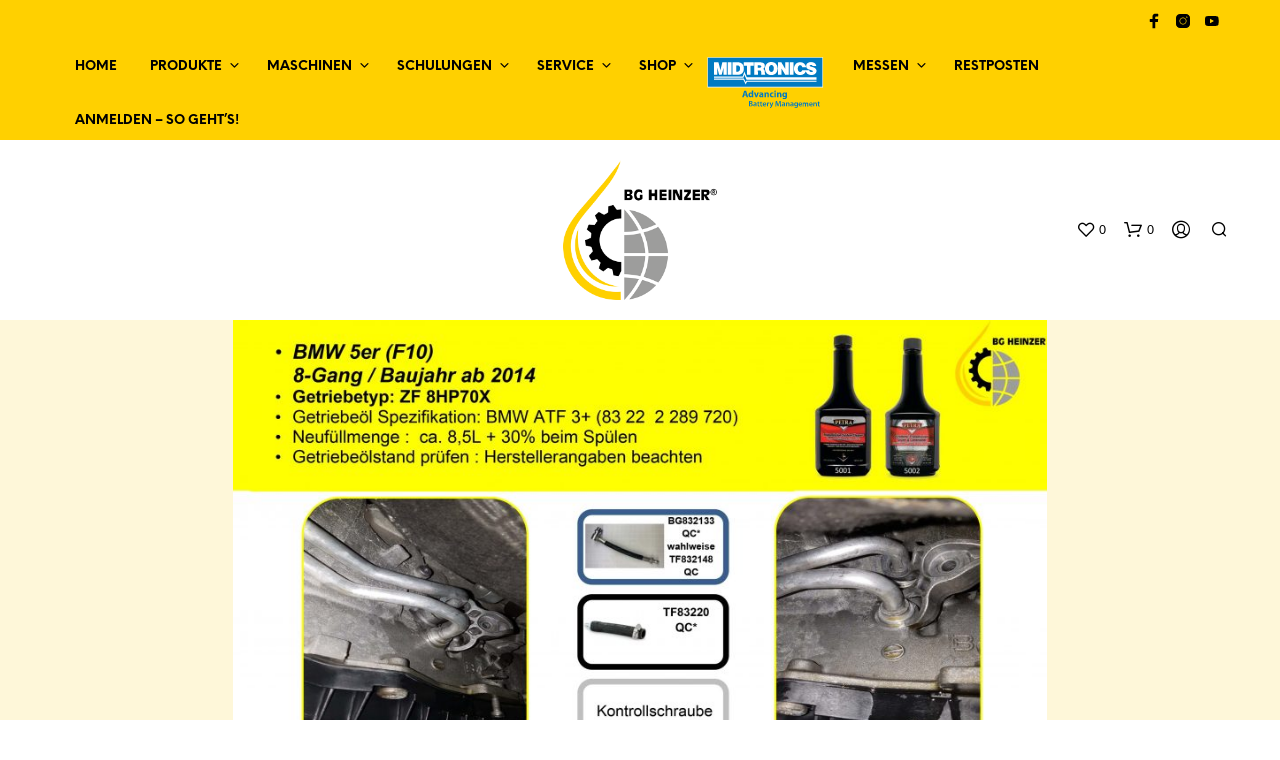

--- FILE ---
content_type: text/css
request_url: https://bgheinzer.de/wp-content/themes/bg-heinzer/style.css?ver=1.0
body_size: 293
content:
/*
Theme Name: BG Heinzer
Author: nk
Template: shopkeeper
Version: 1.0
*/

a.registrate-info {
    font-size: 10px;
}

p.wc-gzd-additional-info.tax-info {
    display: none;
}

.time_circles span, .time_circles h4 {
    color: #ffd000;
}

.top-deals {
    background-color: #ff5151;
    padding: 10px;
    border-radius: 50px;
}

.top-deals a {
    color: #fff !important;
}

--- FILE ---
content_type: image/svg+xml
request_url: https://bgheinzer.de/wp-content/uploads/2021/12/midtronics-logo.svg
body_size: 120856
content:
<?xml version="1.0" encoding="utf-8"?>
<!-- Generator: Adobe Illustrator 26.0.2, SVG Export Plug-In . SVG Version: 6.00 Build 0)  -->
<svg version="1.1" id="Layer_1" xmlns="http://www.w3.org/2000/svg" xmlns:xlink="http://www.w3.org/1999/xlink" x="0px" y="0px"
	 viewBox="0 0 240 120" style="enable-background:new 0 0 240 120;" xml:space="preserve">
<style type="text/css">
	.st0{fill:#007AC2;}
	.st1{fill:#FFFFFF;}
	.st2{display:none;}
	.st3{display:inline;}
	.st4{display:inline;fill:#FFFFFF;}
	.st5{display:inline;fill:#FFFFFF;stroke:#000000;}
	.st6{display:inline;fill:none;stroke:#000000;stroke-width:2;}
	.st7{display:inline;stroke:#FFFFFF;stroke-width:0.7;}
</style>
<g>
	<rect x="3.5" y="7.1" class="st0" width="231.9" height="59.7"/>
	<path class="st1" d="M234.9,7.7v58.6H4.1V7.7H234.9 M236,6.7h-1.1H4.1H3v1.1v58.6v1.1h1.1h230.9h1.1v-1.1V7.7V6.7L236,6.7z"/>
</g>
<path class="st1" d="M16.1,42V16.8h9l3.9,15.8L33,16.8h9V42h-6.7V27.9L31.6,42h-5.2l-3.6-14.2V42H16.1z M51.5,42V16.8h-7.5V42H51.5z
	 M63.8,42c9.6,0,12.5-6.1,12.5-12.8c0-7.3-4.2-12.5-11.9-12.5s-10.8,0-10.8,0V42H63.8z M63.1,23c6.1,0,5.5,4.9,5.5,6.2
	c0,1.3,0.2,6.5-5.5,6.5h-2V23C61,23,62.5,23,63.1,23z M96.5,23.5v-6.7H76v6.7h6.6V42h7.2V23.5H96.5z M119.6,42v-0.9
	c-0.6,0-0.9-0.2-0.9-5.3c0-5-4-5.7-4-5.7c2.6,0,4-3.9,4-6.2c0-1.7-0.6-7.1-9.3-7.1H97.1V42h7.6l-0.1-8.8c0,0,2.8,0,3.6,0
	c3,0,3.1,2,3.2,4.5c0,1.9,0.1,4.4,0.6,4.4C112.6,42,119.6,42,119.6,42z M104.5,22.9c0,0,3.2,0,3.7,0c3.1,0,3.3,1.8,3.3,2.4
	c0,0.5-0.1,2.4-3.3,2.4c-0.4,0-3.6,0-3.6,0v-4.9H104.5z M119,29.2c0,4.9,2.3,13.3,12.8,13.3c11.4,0,12.7-10.6,12.7-13.5
	c0-2.8-1.6-12.9-12.9-12.9C122.1,16.1,119,24.3,119,29.2z M136.7,29.3c0,1.1-0.2,6.9-4.9,6.9c-4.8,0-4.8-6.1-4.8-6.9
	c0-0.9,0-7,4.9-7C136.7,22.1,136.7,28.1,136.7,29.3z M166.8,42V16.8h-7v13.4L152,16.8h-6.8V42h6.9V28.8l7.6,13.2H166.8z M169,41.9
	h7.5V16.8H169V41.9z M201.2,34.6c0.9,3.7,4.2,7.8,11.2,7.8c8.3,0,10.5-5.3,10.5-8.5c0-2.7-1.6-5.7-7-7.3c-4.2-1.3-6.7-1.4-6.7-2.9
	c0-0.7,0.6-1.7,2.6-1.7c2.7,0,3.3,2.4,3.3,2.4h7.2c0,0-0.1-8.1-10.5-8.1c-7.3,0-9.8,4.5-9.8,8.1s2.2,6,7,7.3c4,1.2,6.4,1.5,6.4,3.1
	c0,0.1,0.3,1.7-2.8,1.7c-3.7,0-4.6-3.8-4.6-3.8h-13.9c-0.5,1.8-1.7,3.6-4.3,3.6c-4.6,0-4.6-6-4.6-6.8c0-0.9,0-6.9,4.7-6.9
	c2.7,0,3.8,2,4.3,3.9h7.7c-0.9-3.9-3.7-9.9-12.2-9.9c-9.4,0-12.3,8.1-12.3,12.9s2.3,13,12.5,13c6.6,0,9.7-3.6,11.2-7.1L201.2,34.6z
	 M222.8,47.1H82.3l-4.9-11.6l-3.3,9.7h-58v2.6h59.4l1.8-6.1l4.5,10.2h140.9v-4.8H222.8z M222.8,54.2H81.2l-1.2,2.6l-3.4-7.2H16.1
	v2.1h59.3l4.7,9.8l2.6-5.5h140.2V54.2z"/>
<g>
	<path class="st0" d="M77,83.9L76,87.1h-3l4-12.9h3.9l4.1,12.9h-3.2l-1-3.4L77,83.9L77,83.9z M80.2,81.6l-0.8-2.8
		c-0.3-0.8-0.4-1.7-0.7-2.5l0,0c-0.2,0.8-0.3,1.7-0.6,2.5l-0.8,2.8H80.2z"/>
	<path class="st0" d="M95.3,73.5v10.9c0,1,0,2.2,0.1,2.8h-2.6l-0.1-1.4h-0.1c-0.6,1-1.7,1.6-2.9,1.6c-2.2,0-4.1-1.9-4.1-4.8
		c0-3.2,2-5,4.2-5c1.2,0,2.1,0.4,2.5,1l0,0v-5.1H95.3z M92.4,81.7c0-0.2,0-0.3,0-0.5c-0.2-0.8-0.8-1.5-1.7-1.5c-1.4,0-2,1.2-2,2.7
		c0,1.6,0.8,2.6,2,2.6c0.9,0,1.6-0.6,1.7-1.4c0-0.2,0.1-0.4,0.1-0.7L92.4,81.7L92.4,81.7z"/>
	<path class="st0" d="M99.8,77.7l1.3,4.4c0.3,0.8,0.3,1.6,0.5,2.3h0.1c0.2-0.8,0.3-1.5,0.5-2.3l1.2-4.4h3.1l-3.5,9.4h-2.9l-3.4-9.4
		H99.8z"/>
	<path class="st0" d="M115.5,84.9c0,0.9,0,1.7,0.2,2.2h-2.6l-0.2-0.9h-0.1c-0.6,0.8-1.6,1.1-2.7,1.1c-1.9,0-3-1.4-3-2.9
		c0-2.4,2.2-3.6,5.5-3.6v-0.1c0-0.5-0.3-1.2-1.7-1.2c-0.9,0-2,0.3-2.6,0.7l-0.5-1.9c0.7-0.3,2-0.9,3.6-0.9c3.1,0,4.1,1.8,4.1,4.1
		L115.5,84.9L115.5,84.9z M112.8,82.7c-1.6,0-2.8,0.3-2.8,1.5c0,0.8,0.5,1.1,1.1,1.1c0.7,0,1.3-0.5,1.6-1c0-0.2,0.1-0.3,0.1-0.5
		L112.8,82.7z"/>
	<path class="st0" d="M117.8,80.7c0-1.2,0-2.2-0.1-3h2.5l0.2,1.3h0.1c0.3-0.6,1.3-1.6,2.9-1.6c1.9,0,3.4,1.3,3.4,4.1v5.6h-2.9v-5.3
		c0-1.2-0.4-2.1-1.5-2.1c-0.8,0-1.3,0.5-1.5,1.1c-0.1,0.2-0.1,0.4-0.1,0.8v5.4h-2.9L117.8,80.7L117.8,80.7z"/>
	<path class="st0" d="M136.2,86.9c-0.5,0.3-1.5,0.4-2.6,0.4c-3,0-5-1.9-5-4.8c0-2.8,1.9-5,5.3-5c0.8,0,1.6,0.2,2.2,0.3l-0.4,2.2
		c-0.3-0.2-0.9-0.3-1.6-0.3c-1.6,0-2.5,1.1-2.5,2.7c0,1.7,1.1,2.7,2.6,2.7c0.7,0,1.2-0.1,1.6-0.3L136.2,86.9z"/>
	<path class="st0" d="M140.9,75.1c0,0.8-0.6,1.5-1.6,1.5c-0.9,0-1.6-0.7-1.6-1.5c0-0.9,0.6-1.5,1.6-1.5S140.9,74.3,140.9,75.1z
		 M137.9,87.1v-9.4h2.9v9.4H137.9z"/>
	<path class="st0" d="M143.1,80.7c0-1.2,0-2.2-0.1-3h2.5l0.2,1.3h0.1c0.3-0.6,1.3-1.6,2.9-1.6c1.9,0,3.4,1.3,3.4,4.1v5.6h-2.9v-5.3
		c0-1.2-0.4-2.1-1.5-2.1c-0.8,0-1.3,0.5-1.5,1.1c-0.1,0.2-0.1,0.4-0.1,0.8v5.4h-2.9L143.1,80.7L143.1,80.7z"/>
	<path class="st0" d="M163.3,85.7c0,1.8-0.3,3.3-1.5,4.2c-1,0.9-2.4,1.1-3.8,1.1c-1.3,0-2.5-0.3-3.4-0.7l0.6-2.2
		c0.6,0.3,1.6,0.7,2.8,0.7c1.4,0,2.4-0.7,2.4-2.5v-0.5l0,0c-0.5,0.8-1.5,1.2-2.5,1.2c-2.3,0-4-1.9-4-4.6c0-3,2-5,4.3-5
		c1.3,0,2.1,0.5,2.6,1.4l0,0l0.1-1.1h2.5c0,0.6-0.1,1.4-0.1,2.8L163.3,85.7L163.3,85.7z M160.4,81.5c0-0.2,0-0.3-0.1-0.5
		c-0.2-0.8-0.8-1.3-1.6-1.3c-1.1,0-1.9,0.9-1.9,2.7c0,1.4,0.7,2.5,1.9,2.5c0.8,0,1.4-0.5,1.6-1.2c0.1-0.3,0.1-0.5,0.1-0.8V81.5z"/>
	<path class="st0" d="M86.9,95.1c0.6-0.1,1.7-0.3,2.8-0.3c1.4,0,2.3,0.2,3,0.7c0.7,0.4,1.1,1.1,1.1,2c0,0.9-0.6,1.9-1.8,2.3v0.1
		c1.1,0.3,2.2,1.2,2.2,2.6c0,0.9-0.4,1.7-1,2.2c-0.8,0.7-2,0.9-4,0.9c-1,0-1.9-0.1-2.4-0.2L86.9,95.1L86.9,95.1z M88.8,99.2h1
		c1.4,0,2.1-0.6,2.1-1.6c0-1-0.8-1.5-2-1.5c-0.6,0-0.9,0-1.1,0.1V99.2z M88.8,104.1c0.3,0.1,0.6,0.1,1,0.1c1.2,0,2.4-0.4,2.4-1.8
		c0-1.2-1.1-1.7-2.4-1.7h-0.9L88.8,104.1L88.8,104.1z"/>
	<path class="st0" d="M101.9,103.7c0,0.7,0,1.4,0.1,1.8h-1.7l-0.2-0.9H100c-0.4,0.6-1.3,1-2.2,1c-1.6,0-2.4-1.1-2.4-2.3
		c0-1.9,1.7-2.9,4.6-2.9v-0.1c0-0.5-0.2-1.4-1.6-1.4c-0.8,0-1.6,0.3-2.1,0.6l-0.3-1.3c0.6-0.3,1.6-0.7,2.8-0.7
		c2.5,0,3.2,1.6,3.2,3.3C101.9,100.8,101.9,103.7,101.9,103.7z M100,101.8c-1.4,0-2.7,0.3-2.7,1.5c0,0.8,0.5,1.1,1.1,1.1
		c0.8,0,1.4-0.5,1.6-1c0.1-0.2,0.1-0.3,0.1-0.4L100,101.8L100,101.8z"/>
	<path class="st0" d="M106.1,95.8v2h1.8v1.5h-1.8v3.4c0,0.9,0.3,1.5,1,1.5c0.3,0,0.5,0,0.8-0.1v1.5c-0.3,0.1-0.8,0.2-1.4,0.2
		c-0.7,0-1.3-0.3-1.6-0.6c-0.4-0.4-0.6-1.1-0.6-2.2v-3.6h-1.1v-1.5h1.1v-1.5L106.1,95.8z"/>
	<path class="st0" d="M111.6,95.8v2h1.8v1.5h-1.8v3.4c0,0.9,0.3,1.5,1,1.5c0.3,0,0.5,0,0.8-0.1v1.5c-0.3,0.1-0.8,0.2-1.4,0.2
		c-0.7,0-1.3-0.3-1.6-0.6c-0.4-0.4-0.6-1.1-0.6-2.2v-3.6h-1.1v-1.5h1.1v-1.5L111.6,95.8z"/>
	<path class="st0" d="M116.2,102.2c0.1,1.4,1.1,2,2.3,2c0.9,0,1.6-0.2,2.2-0.3l0.3,1.3c-0.7,0.3-1.6,0.5-2.7,0.5c-2.5,0-4-1.6-4-3.9
		c0-2.2,1.3-4.1,3.8-4.1c2.5,0,3.4,2.1,3.4,3.7c0,0.3,0,0.7-0.1,0.9H116.2z M119.7,100.8c0-0.7-0.3-1.9-1.6-1.9
		c-1.2,0-1.7,1.1-1.8,1.9H119.7z"/>
	<path class="st0" d="M123,100.3c0-1,0-1.8-0.1-2.5h1.6l0.1,1.5h0.1c0.3-1,1.3-1.6,2.2-1.6c0.2,0,0.3,0,0.4,0.1v1.8
		c-0.2,0-0.3-0.1-0.6-0.1c-0.9,0-1.6,0.6-1.7,1.5c0,0.2-0.1,0.3-0.1,0.6v4h-2L123,100.3L123,100.3z"/>
	<path class="st0" d="M130.3,97.8l1.4,4.1c0.2,0.5,0.3,1,0.4,1.5h0.1c0.1-0.4,0.3-1,0.4-1.5l1.2-4.1h2.1l-1.9,5.3
		c-1,2.8-1.8,4.1-2.7,4.9c-0.8,0.7-1.6,0.9-2.1,0.9l-0.4-1.6c0.3-0.1,0.7-0.3,1.1-0.5c0.3-0.3,0.8-0.7,1-1.2
		c0.1-0.2,0.1-0.3,0.1-0.3s0-0.2-0.1-0.3l-2.8-7.1C128.1,97.8,130.3,97.8,130.3,97.8z"/>
	<path class="st0" d="M149.2,101.2c-0.1-1.4-0.2-3-0.1-4.5h-0.1c-0.3,1.3-0.8,2.8-1.3,4.1l-1.6,4.7h-1.5l-1.4-4.6
		c-0.4-1.4-0.8-2.8-1-4.1l0,0c-0.1,1.4-0.1,3.1-0.2,4.6l-0.3,4.3h-1.8l0.7-10.7h2.6l1.4,4.3c0.3,1.3,0.7,2.5,0.9,3.7h0.1
		c0.3-1.1,0.7-2.5,1-3.7l1.5-4.3h2.5l0.6,10.7h-1.9L149.2,101.2z"/>
	<path class="st0" d="M159.3,103.7c0,0.7,0,1.4,0.1,1.8h-1.7l-0.2-0.9h-0.1c-0.4,0.6-1.3,1-2.2,1c-1.6,0-2.4-1.1-2.4-2.3
		c0-1.9,1.7-2.9,4.6-2.9v-0.1c0-0.5-0.2-1.4-1.6-1.4c-0.8,0-1.6,0.3-2.1,0.6l-0.3-1.3c0.6-0.3,1.6-0.7,2.8-0.7
		c2.5,0,3.2,1.6,3.2,3.3V103.7z M157.4,101.8c-1.4,0-2.7,0.3-2.7,1.5c0,0.8,0.5,1.1,1.1,1.1c0.8,0,1.4-0.5,1.6-1
		c0.1-0.2,0.1-0.3,0.1-0.4L157.4,101.8L157.4,101.8z"/>
	<path class="st0" d="M161.3,100.2c0-0.9,0-1.6-0.1-2.3h1.7l0.1,1.1h0.1c0.3-0.6,1.2-1.3,2.5-1.3c1.4,0,2.8,0.9,2.8,3.3v4.6h-2v-4.3
		c0-1.1-0.4-2-1.5-2c-0.8,0-1.3,0.5-1.6,1.1c-0.1,0.2-0.1,0.4-0.1,0.6v4.6h-2V100.2L161.3,100.2z"/>
	<path class="st0" d="M176.4,103.7c0,0.7,0,1.4,0.1,1.8h-1.7l-0.2-0.9h-0.1c-0.4,0.6-1.3,1-2.2,1c-1.6,0-2.4-1.1-2.4-2.3
		c0-1.9,1.7-2.9,4.6-2.9v-0.1c0-0.5-0.2-1.4-1.6-1.4c-0.8,0-1.6,0.3-2.1,0.6l-0.3-1.3c0.6-0.3,1.6-0.7,2.8-0.7
		c2.5,0,3.2,1.6,3.2,3.3V103.7z M174.5,101.8c-1.4,0-2.7,0.3-2.7,1.5c0,0.8,0.5,1.1,1.1,1.1c0.8,0,1.4-0.5,1.6-1
		c0.1-0.2,0.1-0.3,0.1-0.4L174.5,101.8L174.5,101.8z"/>
	<path class="st0" d="M185.4,104.4c0,1.6-0.3,2.8-1.1,3.5c-0.8,0.7-1.9,0.9-3,0.9c-0.9,0-2-0.3-2.7-0.6l0.4-1.5
		c0.5,0.3,1.3,0.6,2.2,0.6c1.3,0,2.2-0.7,2.2-2.3v-0.7l0,0c-0.4,0.7-1.2,1.1-2.2,1.1c-1.9,0-3.3-1.6-3.3-3.8c0-2.5,1.6-4.1,3.5-4.1
		c1.2,0,1.9,0.6,2.2,1.2l0,0l0.1-1h1.7c0,0.5-0.1,1.1-0.1,2.2L185.4,104.4L185.4,104.4z M183.5,100.9c0-0.2,0-0.3-0.1-0.5
		c-0.2-0.7-0.8-1.3-1.6-1.3c-1.1,0-1.9,0.9-1.9,2.5c0,1.3,0.7,2.3,1.9,2.3c0.7,0,1.4-0.4,1.6-1.2c0.1-0.2,0.1-0.4,0.1-0.7V100.9z"/>
	<path class="st0" d="M195,100.2c0-0.9,0-1.6-0.1-2.3h1.6l0.1,1.1h0.1c0.3-0.6,1-1.3,2.3-1.3c1,0,1.8,0.6,2.2,1.5l0,0
		c0.3-0.4,0.6-0.8,0.9-0.9c0.4-0.3,0.9-0.4,1.6-0.4c1.3,0,2.6,0.9,2.6,3.4v4.6h-1.9v-4.2c0-1.3-0.4-2.1-1.4-2.1
		c-0.7,0-1.1,0.5-1.4,1c-0.1,0.2-0.1,0.4-0.1,0.6v4.7h-1.9v-4.5c0-1-0.4-1.8-1.3-1.8c-0.7,0-1.2,0.6-1.4,1.1
		c-0.1,0.2-0.1,0.4-0.1,0.6v4.6H195V100.2z"/>
	<path class="st0" d="M209.8,102.2c0.1,1.4,1.1,2,2.4,2c0.9,0,1.6-0.2,2.2-0.3l0.3,1.3c-0.7,0.3-1.6,0.5-2.7,0.5c-2.5,0-4-1.6-4-3.9
		c0-2.2,1.3-4.1,3.8-4.1c2.5,0,3.4,2.1,3.4,3.7c0,0.3,0,0.7-0.1,0.9H209.8z M213.1,100.8c0-0.7-0.3-1.9-1.6-1.9
		c-1.2,0-1.7,1.1-1.8,1.9H213.1z"/>
	<path class="st0" d="M216.6,100.2c0-0.9,0-1.6-0.1-2.3h1.7l0.1,1.1h0.1c0.3-0.6,1.2-1.3,2.5-1.3c1.4,0,2.8,0.9,2.8,3.3v4.6h-2v-4.3
		c0-1.1-0.4-2-1.5-2c-0.8,0-1.3,0.5-1.6,1.1c-0.1,0.2-0.1,0.4-0.1,0.6v4.6h-2V100.2z"/>
	<path class="st0" d="M227.8,95.8v2h1.8v1.5h-1.8v3.4c0,0.9,0.3,1.5,1,1.5c0.3,0,0.5,0,0.8-0.1v1.5c-0.3,0.1-0.8,0.2-1.4,0.2
		c-0.7,0-1.3-0.3-1.6-0.6c-0.4-0.4-0.6-1.1-0.6-2.2v-3.6h-1.1v-1.5h1.1v-1.5L227.8,95.8z"/>
	<path class="st0" d="M188.4,102.2c0.1,1.4,1.1,2,2.4,2c0.9,0,1.6-0.2,2.2-0.3l0.3,1.3c-0.7,0.3-1.6,0.5-2.7,0.5c-2.5,0-4-1.6-4-3.9
		c0-2.2,1.3-4.1,3.8-4.1c2.5,0,3.3,2.1,3.3,3.7c0,0.3,0,0.7-0.1,0.9H188.4z M191.8,100.8c0-0.7-0.3-1.9-1.6-1.9
		c-1.2,0-1.7,1.1-1.8,1.9H191.8z"/>
</g>
<g id="Midtronics_x5F_BlackText_x5F_BottomTag-Black" class="st2">
	<g class="st3">
		<rect x="0.5" y="0.5" class="st1" width="210.6" height="53.5"/>
		<path d="M211.6,54.5H0V0h211.6V54.5z M1,53.5h209.6V1H1V53.5z"/>
	</g>
	<g class="st3">
		<path d="M11.6,32V9h8.2l3.6,14.4L27,9h8.2v23h-6.1V19l-3.4,13H21l-3.3-13v13H11.6z M43.9,32V9h-6.8v23H43.9z M55.1,32
			c8.7,0,11.4-5.5,11.4-11.7c0-6.7-3.8-11.3-11-11.3s-9.8,0-9.8,0v23H55.1z M54.4,14.6c5.5,0,5.1,4.5,5.1,5.7c0,1.2,0.2,5.9-5.1,5.9
			h-1.9V14.6C52.6,14.6,53.9,14.6,54.4,14.6z M84.9,15.1V9H66.2v6.1h6V32h6.6V15.1H84.9z M105.9,32v-0.8c-0.6,0-0.8-0.2-0.8-4.8
			s-3.6-5.3-3.6-5.3c2.3,0,3.6-3.6,3.6-5.7c0-1.5-0.5-6.5-8.4-6.5H85.4v23h6.9l-0.1-8c0,0,2.5,0,3.3,0c2.7,0,2.8,1.9,2.9,4.1
			c0,1.7,0.1,4,0.6,4C99.7,32,105.9,32,105.9,32z M92.3,14.5c0,0,2.9,0,3.4,0c2.8,0,3,1.7,3,2.2s-0.1,2.2-3,2.2c-0.4,0-3.3,0-3.3,0
			L92.3,14.5L92.3,14.5z M105.5,20.2c0,4.5,2.2,12.1,11.7,12.1c10.4,0,11.6-9.8,11.6-12.3S127.3,8.3,117,8.3
			C108.3,8.3,105.5,15.8,105.5,20.2z M121.6,20.3c0,1-0.1,6.4-4.5,6.4c-4.3,0-4.4-5.5-4.4-6.4c0-0.8,0-6.4,4.5-6.4
			C121.6,13.9,121.6,19.3,121.6,20.3z M149.1,32V9h-6.4v12.3L135.6,9h-6.2v23h6.4V20l6.9,12H149.1z M151.2,31.9h6.8V9h-6.8V31.9z
			 M180.4,25.2c0.8,3.4,3.8,7.1,10.2,7.1c7.6,0,9.7-4.9,9.7-7.8c0-2.4-1.4-5.2-6.4-6.7c-3.8-1.1-6.1-1.3-6.1-2.6
			c0-0.7,0.6-1.5,2.4-1.5c2.4,0,3,2.2,3,2.2h6.6c0,0-0.1-7.4-9.7-7.4c-6.7,0-9,4.1-9,7.4s2.1,5.4,6.4,6.7c3.7,1.1,5.9,1.3,5.9,2.8
			c0,0.1,0.3,1.5-2.5,1.5c-3.4,0-4.1-3.5-4.1-3.5h-12.7c-0.5,1.6-1.5,3.3-3.9,3.3c-4.1,0-4.2-5.4-4.2-6.2c0-0.8,0-6.3,4.3-6.3
			c2.5,0,3.5,1.8,3.9,3.6h7c-0.8-3.6-3.4-9.1-11.2-9.1c-8.5,0-11.2,7.4-11.2,11.7s2.1,11.9,11.4,11.9c6,0,8.8-3.3,10.2-6.6
			L180.4,25.2z M200.2,36.7H72l-4.5-10.6l-3,8.8H11.6v2.3h54.2l1.7-5.5l4.1,9.3h128.6L200.2,36.7L200.2,36.7z M200.2,43.1H71.1
			L70,45.4l-3.1-6.6H11.6v1.9h54.1l4.2,9l2.3-5.1h128V43.1z"/>
	</g>
	<g class="st3">
		<g>
			<path d="M3.4,73.3l-1,3.4H0.1l3.9-12h2.8l3.9,12.1H8.3l-1.1-3.4L3.4,73.3L3.4,73.3z M6.9,71.7l-1-3c-0.2-0.7-0.4-1.6-0.6-2.3l0,0
				c-0.2,0.7-0.4,1.5-0.6,2.3l-0.9,3H6.9z"/>
		</g>
		<g>
			<path d="M20.1,64v10.3c0,0.9,0,1.9,0.1,2.5h-2l-0.1-1.4l0,0c-0.5,1-1.6,1.6-2.8,1.6c-2.1,0-3.7-1.8-3.7-4.5
				c0-2.9,1.8-4.7,3.9-4.7c1.2,0,2.1,0.5,2.5,1.1l0,0V64H20.1z M17.9,71.7c0-0.2,0-0.4-0.1-0.6c-0.2-0.8-0.9-1.5-1.9-1.5
				c-1.4,0-2.2,1.3-2.2,2.9s0.8,2.8,2.2,2.8c0.9,0,1.7-0.6,1.9-1.6c0.1-0.2,0.1-0.4,0.1-0.6V71.7z"/>
		</g>
		<g>
			<path d="M23.9,68l1.4,4.4c0.2,0.8,0.4,1.5,0.6,2.2H26c0.2-0.7,0.4-1.4,0.6-2.2L28,68h2.3L27,76.7h-2.2L21.5,68H23.9z"/>
		</g>
		<g>
			<path d="M38.2,74.7c0,0.8,0,1.6,0.1,2.1h-2l-0.2-1H36c-0.5,0.7-1.4,1.2-2.6,1.2c-1.8,0-2.7-1.3-2.7-2.6c0-2.2,2-3.3,5.2-3.3V71
				c0-0.6-0.2-1.5-1.8-1.5c-0.9,0-1.8,0.3-2.3,0.6l-0.4-1.4c0.6-0.4,1.8-0.8,3.2-0.8c2.8,0,3.6,1.8,3.6,3.7V74.7z M36.1,72.5
				c-1.6,0-3,0.3-3,1.6c0,0.9,0.6,1.3,1.3,1.3c0.9,0,1.5-0.6,1.7-1.2c0.1-0.2,0.1-0.3,0.1-0.5L36.1,72.5L36.1,72.5z"/>
		</g>
		<g>
			<path d="M40.6,70.6c0-1,0-1.8-0.1-2.6h1.9l0.1,1.3h0.1c0.4-0.7,1.3-1.5,2.8-1.5s3.1,1,3.1,3.7v5.2h-2.2v-4.9
				c0-1.3-0.5-2.2-1.7-2.2c-0.9,0-1.5,0.6-1.7,1.3c-0.1,0.2-0.1,0.4-0.1,0.7v5.1h-2.2C40.6,76.7,40.6,70.6,40.6,70.6z"/>
		</g>
		<g>
			<path d="M57.2,76.5c-0.5,0.2-1.4,0.4-2.5,0.4c-2.7,0-4.5-1.8-4.5-4.5c0-2.6,1.8-4.6,4.9-4.6c0.8,0,1.6,0.2,2.1,0.4l-0.4,1.7
				c-0.4-0.2-0.9-0.3-1.7-0.3c-1.7,0-2.7,1.2-2.7,2.8c0,1.8,1.2,2.8,2.7,2.8c0.8,0,1.3-0.2,1.7-0.3L57.2,76.5z"/>
		</g>
		<g>
			<path d="M61.2,65.6c0,0.6-0.5,1.2-1.3,1.2c-0.7,0-1.2-0.5-1.2-1.2s0.5-1.2,1.2-1.2C60.7,64.4,61.2,64.9,61.2,65.6z M58.9,76.8V68
				h2.2v8.7h-2.2V76.8z"/>
		</g>
		<g>
			<path d="M63.4,70.6c0-1,0-1.8-0.1-2.6h1.9l0.1,1.3h0.1c0.4-0.7,1.3-1.5,2.8-1.5s3.1,1,3.1,3.7v5.2h-2.2v-4.9
				c0-1.3-0.5-2.2-1.7-2.2c-0.9,0-1.5,0.6-1.7,1.3c-0.1,0.2-0.1,0.4-0.1,0.7v5.1h-2.2L63.4,70.6L63.4,70.6z"/>
		</g>
		<g>
			<path d="M81.6,75.5c0,1.8-0.4,3.1-1.3,4c-0.9,0.8-2.2,1.1-3.4,1.1c-1.1,0-2.3-0.3-3-0.7l0.5-1.7c0.6,0.3,1.5,0.7,2.5,0.7
				c1.4,0,2.5-0.8,2.5-2.6v-0.8l0,0c-0.5,0.8-1.4,1.3-2.5,1.3c-2.2,0-3.7-1.8-3.7-4.3c0-2.9,1.9-4.6,4-4.6c1.3,0,2.1,0.6,2.5,1.4
				l0,0l0.1-1.2h1.9c0,0.6-0.1,1.3-0.1,2.5V75.5z M79.4,71.5c0-0.2,0-0.4-0.1-0.6c-0.2-0.8-0.9-1.4-1.8-1.4c-1.2,0-2.1,1.1-2.1,2.8
				c0,1.5,0.8,2.7,2.1,2.7c0.8,0,1.5-0.5,1.8-1.3c0.1-0.2,0.1-0.5,0.1-0.8V71.5z"/>
		</g>
		<g>
			<path d="M87.5,67.4c0.5-0.1,1.4-0.2,2.2-0.2c1.2,0,2,0.2,2.6,0.7c0.5,0.4,0.8,0.9,0.8,1.7c0,0.9-0.6,1.7-1.6,2.1l0,0
				c0.9,0.2,2,1,2,2.4c0,0.8-0.3,1.4-0.8,1.9c-0.6,0.6-1.7,0.9-3.3,0.9c-0.8,0-1.5-0.1-1.9-0.1C87.5,76.8,87.5,67.4,87.5,67.4z
				 M88.7,71.3h1.1c1.3,0,2-0.7,2-1.6c0-1.1-0.8-1.5-2.1-1.5c-0.6,0-0.9,0-1.1,0.1L88.7,71.3L88.7,71.3z M88.7,75.8
				c0.3,0,0.6,0.1,1,0.1c1.3,0,2.4-0.5,2.4-1.8s-1.1-1.8-2.4-1.8h-1V75.8z"/>
		</g>
		<g>
			<path d="M99.8,75.1c0,0.6,0,1.2,0.1,1.6h-1.1l-0.1-0.9l0,0c-0.4,0.5-1.1,1-2.1,1c-1.4,0-2.1-1-2.1-2c0-1.6,1.5-2.5,4.1-2.5v-0.1
				c0-0.6-0.2-1.6-1.5-1.6c-0.6,0-1.3,0.2-1.8,0.5L95,70.4c0.6-0.4,1.4-0.6,2.3-0.6c2.1,0,2.6,1.4,2.6,2.8L99.8,75.1L99.8,75.1z
				 M98.6,73.3c-1.4,0-2.9,0.2-2.9,1.5c0,0.8,0.5,1.2,1.2,1.2c0.9,0,1.5-0.6,1.7-1.1c0-0.1,0.1-0.3,0.1-0.4L98.6,73.3L98.6,73.3z"/>
		</g>
		<g>
			<path d="M103.3,68.3v1.6h1.8v0.9h-1.8v3.7c0,0.8,0.2,1.3,0.9,1.3c0.3,0,0.5,0,0.7-0.1l0.1,0.9c-0.2,0.1-0.6,0.2-1.1,0.2
				c-0.6,0-1-0.2-1.3-0.5c-0.3-0.4-0.5-1-0.5-1.8v-3.7H101v-0.9h1.1v-1.3L103.3,68.3z"/>
		</g>
		<g>
			<path d="M107.9,68.3v1.6h1.8v0.9h-1.8v3.7c0,0.8,0.2,1.3,0.9,1.3c0.3,0,0.5,0,0.7-0.1l0.1,0.9c-0.2,0.1-0.6,0.2-1.1,0.2
				c-0.6,0-1-0.2-1.3-0.5c-0.3-0.4-0.5-1-0.5-1.8v-3.7h-1.1v-0.9h1.1v-1.3L107.9,68.3z"/>
		</g>
		<g>
			<path d="M111.7,73.6c0,1.7,1.1,2.4,2.3,2.4c0.9,0,1.4-0.2,1.9-0.4l0.2,0.9c-0.4,0.2-1.2,0.4-2.3,0.4c-2.1,0-3.3-1.4-3.3-3.4
				c0-2.1,1.2-3.7,3.2-3.7c2.2,0,2.8,1.9,2.8,3.2c0,0.3,0,0.4,0,0.6H111.7z M115.3,72.7c0-0.8-0.3-2-1.7-2c-1.3,0-1.8,1.1-1.9,2
				H115.3z"/>
		</g>
		<g>
			<path d="M118,72.1c0-0.8,0-1.5-0.1-2.1h1.1l0.1,1.4l0,0c0.3-0.9,1.1-1.5,1.9-1.5c0.1,0,0.2,0,0.3,0V71c-0.1,0-0.3,0-0.4,0
				c-0.9,0-1.5,0.6-1.7,1.6c0,0.2,0,0.4,0,0.6v3.6H118V72.1z"/>
		</g>
		<g>
			<path d="M123.5,69.9l1.5,4c0.2,0.5,0.3,1,0.5,1.4l0,0c0.1-0.4,0.3-0.9,0.4-1.4l1.4-4h1.3l-1.9,4.9c-0.9,2.3-1.5,3.5-2.3,4.3
				c-0.6,0.5-1.2,0.7-1.5,0.8l-0.3-1c0.3-0.1,0.7-0.3,1.1-0.6c0.3-0.3,0.7-0.7,1-1.4c0.1-0.1,0.1-0.2,0.1-0.3s0-0.2-0.1-0.3
				l-2.5-6.3L123.5,69.9L123.5,69.9z"/>
		</g>
		<g>
			<path d="M140.7,72.6c-0.1-1.3-0.2-2.9-0.2-4.1l0,0c-0.3,1.1-0.7,2.3-1.2,3.6l-1.7,4.6h-0.9l-1.5-4.5c-0.5-1.4-0.8-2.6-1.1-3.7
				l0,0c0,1.2-0.1,2.8-0.2,4.2l-0.3,4.1h-1.2l0.7-9.5h1.6l1.6,4.6c0.4,1.2,0.7,2.2,1,3.2l0,0c0.3-1,0.6-2,1-3.2l1.7-4.6h1.6l0.6,9.5
				H141L140.7,72.6z"/>
		</g>
		<g>
			<path d="M148.8,75.1c0,0.6,0,1.2,0.1,1.6h-1.1l-0.1-0.9l0,0c-0.4,0.5-1.1,1-2.1,1c-1.4,0-2.1-1-2.1-2c0-1.6,1.5-2.5,4.1-2.5v-0.1
				c0-0.6-0.2-1.6-1.5-1.6c-0.7,0-1.3,0.2-1.8,0.5l-0.3-0.8c0.6-0.4,1.4-0.6,2.3-0.6c2.1,0,2.6,1.4,2.6,2.8L148.8,75.1L148.8,75.1z
				 M147.6,73.3c-1.4,0-2.9,0.2-2.9,1.5c0,0.8,0.5,1.2,1.2,1.2c0.9,0,1.5-0.6,1.7-1.1c0-0.1,0.1-0.3,0.1-0.4v-1.2H147.6z"/>
		</g>
		<g>
			<path d="M150.8,71.8c0-0.7,0-1.3-0.1-1.8h1.1l0.1,1.1l0,0c0.3-0.6,1.1-1.3,2.3-1.3c0.9,0,2.4,0.6,2.4,2.9v4.1h-1.2v-3.9
				c0-1.1-0.4-2-1.6-2c-0.8,0-1.4,0.6-1.7,1.3c-0.1,0.2-0.1,0.4-0.1,0.6v4.1h-1.2V71.8z"/>
		</g>
		<g>
			<path d="M163.4,75.1c0,0.6,0,1.2,0.1,1.6h-1.1l-0.1-0.9l0,0c-0.4,0.5-1.1,1-2.1,1c-1.4,0-2.1-1-2.1-2c0-1.6,1.5-2.5,4.1-2.5v-0.1
				c0-0.6-0.2-1.6-1.5-1.6c-0.7,0-1.3,0.2-1.8,0.5l-0.3-0.8c0.6-0.4,1.4-0.6,2.3-0.6c2.1,0,2.6,1.4,2.6,2.8L163.4,75.1L163.4,75.1z
				 M162.2,73.3c-1.4,0-2.9,0.2-2.9,1.5c0,0.8,0.5,1.2,1.2,1.2c0.9,0,1.5-0.6,1.7-1.1c0-0.1,0.1-0.3,0.1-0.4v-1.2H162.2z"/>
		</g>
		<g>
			<path d="M171.2,75.8c0,1.6-0.3,2.5-1,3.1s-1.6,0.8-2.5,0.8c-0.8,0-1.7-0.2-2.3-0.6l0.3-1c0.5,0.3,1.2,0.5,2,0.5
				c1.3,0,2.2-0.7,2.2-2.4v-0.7l0,0c-0.4,0.6-1.1,1.1-2.2,1.1c-1.7,0-2.9-1.4-2.9-3.3c0-2.3,1.5-3.6,3.1-3.6c1.2,0,1.8,0.6,2.1,1.2
				l0,0v-1h1.1c0,0.5-0.1,1-0.1,1.9v4H171.2z M170,72.6c0-0.2,0-0.4-0.1-0.5c-0.2-0.7-0.8-1.3-1.7-1.3c-1.2,0-2,1-2,2.6
				c0,1.3,0.7,2.4,2,2.4c0.8,0,1.5-0.5,1.7-1.3c0.1-0.2,0.1-0.4,0.1-0.7V72.6z"/>
		</g>
		<g>
			<path d="M174,73.6c0,1.7,1.1,2.4,2.3,2.4c0.9,0,1.4-0.2,1.9-0.4l0.2,0.9c-0.4,0.2-1.2,0.4-2.3,0.4c-2.1,0-3.3-1.4-3.3-3.4
				c0-2.1,1.2-3.7,3.2-3.7c2.2,0,2.8,1.9,2.8,3.2c0,0.3,0,0.4,0,0.6H174z M177.6,72.7c0-0.8-0.3-2-1.7-2c-1.3,0-1.8,1.1-1.9,2H177.6
				z"/>
		</g>
		<g>
			<path d="M180.3,71.8c0-0.7,0-1.3-0.1-1.8h1.1l0.1,1.1l0,0c0.4-0.6,1-1.3,2.2-1.3c0.9,0,1.6,0.6,1.9,1.4l0,0
				c0.2-0.4,0.5-0.7,0.8-0.9c0.4-0.3,0.8-0.5,1.5-0.5c0.9,0,2.3,0.6,2.3,3v4h-1.2V73c0-1.3-0.5-2.1-1.5-2.1c-0.7,0-1.2,0.5-1.5,1.1
				c-0.1,0.2-0.1,0.4-0.1,0.6v4.2h-1.2v-4.1c0-1.1-0.5-1.9-1.4-1.9c-0.8,0-1.3,0.6-1.5,1.2c-0.1,0.2-0.1,0.4-0.1,0.6v4.1h-1.2v-4.9
				H180.3z"/>
		</g>
		<g>
			<path d="M192.7,73.6c0,1.7,1.1,2.4,2.3,2.4c0.9,0,1.4-0.2,1.9-0.4l0.2,0.9c-0.4,0.2-1.2,0.4-2.3,0.4c-2.1,0-3.3-1.4-3.3-3.4
				c0-2.1,1.2-3.7,3.2-3.7c2.2,0,2.8,1.9,2.8,3.2c0,0.3,0,0.4,0,0.6H192.7z M196.4,72.7c0-0.8-0.3-2-1.7-2c-1.3,0-1.8,1.1-1.9,2
				H196.4z"/>
		</g>
		<g>
			<path d="M199.1,71.8c0-0.7,0-1.3-0.1-1.8h1.1l0.1,1.1l0,0c0.3-0.6,1.1-1.3,2.3-1.3c0.9,0,2.4,0.6,2.4,2.9v4.1h-1.2v-3.9
				c0-1.1-0.4-2-1.6-2c-0.8,0-1.4,0.6-1.7,1.3c-0.1,0.2-0.1,0.4-0.1,0.6v4.1h-1.2V71.8z"/>
		</g>
		<g>
			<path d="M208.4,68.3v1.6h1.8v0.9h-1.8v3.7c0,0.8,0.2,1.3,0.9,1.3c0.3,0,0.5,0,0.7-0.1l0.1,0.9c-0.2,0.1-0.6,0.2-1.1,0.2
				c-0.6,0-1-0.2-1.3-0.5c-0.3-0.4-0.5-1-0.5-1.8v-3.7h-1.1v-0.9h1.1v-1.3L208.4,68.3z"/>
		</g>
	</g>
</g>
<g id="Midtronics_x5F_BlackText_x5F_BottomTag-White" class="st2">
	<path class="st4" d="M211.6,1v53.5H1V1H211.6 M212.6,0h-1H1H0v1v53.5v1h1h210.6h1v-1V1V0L212.6,0z"/>
	<rect x="1" y="1" class="st5" width="210.6" height="53.5"/>
	<path class="st3" d="M12.1,32.5v-23h8.2l3.6,14.4l3.6-14.4h8.2v23h-6.1v-13l-3.4,13h-4.7l-3.3-13v13H12.1z M44.4,32.5v-23h-6.8v23
		H44.4z M55.6,32.5C64.3,32.5,67,27,67,20.8c0-6.7-3.8-11.3-11-11.3s-9.8,0-9.8,0v23H55.6z M54.9,15.1c5.5,0,5.1,4.5,5.1,5.7
		c0,1.2,0.2,5.9-5.1,5.9H53V15.1C53.1,15.1,54.4,15.1,54.9,15.1z M85.4,15.6V9.5H66.7v6.1h6v16.9h6.6V15.6H85.4z M106.4,32.5v-0.8
		c-0.6,0-0.8-0.2-0.8-4.8s-3.6-5.3-3.6-5.3c2.3,0,3.6-3.6,3.6-5.7c0-1.5-0.5-6.5-8.4-6.5H85.9v23h6.9l-0.1-8c0,0,2.5,0,3.3,0
		c2.7,0,2.8,1.9,2.9,4.1c0,1.7,0.1,4,0.6,4C100.2,32.5,106.4,32.5,106.4,32.5z M92.8,15c0,0,2.9,0,3.4,0c2.8,0,3,1.7,3,2.2
		s-0.1,2.2-3,2.2c-0.4,0-3.3,0-3.3,0L92.8,15L92.8,15z M106,20.7c0,4.5,2.2,12.1,11.7,12.1c10.4,0,11.6-9.8,11.6-12.3
		c0-2.6-1.5-11.7-11.7-11.7C108.8,8.8,106,16.3,106,20.7z M122.1,20.8c0,1-0.1,6.4-4.5,6.4c-4.3,0-4.4-5.5-4.4-6.4
		c0-0.8,0-6.4,4.5-6.4C122.1,14.4,122.1,19.8,122.1,20.8z M149.6,32.5v-23h-6.4v12.3l-7.1-12.3h-6.2v23h6.4v-12l6.9,12H149.6z
		 M151.7,32.4h6.8v-23h-6.8V32.4z M180.9,25.7c0.8,3.4,3.8,7.1,10.2,7.1c7.6,0,9.7-4.9,9.7-7.8c0-2.4-1.4-5.2-6.4-6.7
		c-3.8-1.1-6.1-1.3-6.1-2.6c0-0.7,0.6-1.5,2.4-1.5c2.4,0,3,2.2,3,2.2h6.6c0,0-0.1-7.4-9.7-7.4c-6.7,0-9,4.1-9,7.4s2.1,5.4,6.4,6.7
		c3.7,1.1,5.9,1.3,5.9,2.8c0,0.1,0.3,1.5-2.5,1.5c-3.4,0-4.1-3.5-4.1-3.5h-12.7c-0.5,1.6-1.5,3.3-3.9,3.3c-4.1,0-4.2-5.4-4.2-6.2
		c0-0.8,0-6.3,4.3-6.3c2.5,0,3.5,1.8,3.9,3.6h7c-0.8-3.6-3.4-9.1-11.2-9.1c-8.5,0-11.2,7.4-11.2,11.7c0,4.4,2.1,11.9,11.4,11.9
		c6,0,8.8-3.3,10.2-6.6L180.9,25.7z M200.7,37.2H72.5L68,26.6l-3,8.8H12.1v2.3h54.2l1.7-5.5l4.1,9.3h128.6L200.7,37.2L200.7,37.2z
		 M200.7,43.6H71.6l-1.1,2.3l-3.1-6.6H12.1v1.9h54.1l4.2,9l2.3-5.1h128V43.6z"/>
	<g class="st3">
		<path class="st1" d="M3.9,73.8l-1,3.4H0.6l3.9-12.1h2.8l3.9,12.1H8.8l-1.1-3.4H3.9z M7.4,72.2l-1-3c-0.2-0.7-0.4-1.6-0.6-2.3l0,0
			c-0.2,0.7-0.4,1.5-0.6,2.3l-0.9,3H7.4z"/>
		<path class="st1" d="M20.6,64.5v10.3c0,0.9,0,1.9,0.1,2.5h-2l-0.1-1.4l0,0c-0.5,1-1.6,1.6-2.8,1.6c-2.1,0-3.7-1.8-3.7-4.5
			c0-2.9,1.8-4.7,3.9-4.7c1.2,0,2.1,0.5,2.5,1.1l0,0v-4.9H20.6z M18.4,72.2c0-0.2,0-0.4-0.1-0.6c-0.2-0.8-0.9-1.5-1.9-1.5
			c-1.4,0-2.2,1.3-2.2,2.9s0.8,2.8,2.2,2.8c0.9,0,1.7-0.6,1.9-1.6c0.1-0.2,0.1-0.4,0.1-0.6V72.2z"/>
		<path class="st1" d="M24.4,68.5l1.4,4.4c0.2,0.8,0.4,1.5,0.6,2.2h0.1c0.2-0.7,0.4-1.4,0.6-2.2l1.4-4.4h2.3l-3.3,8.7h-2.2L22,68.5
			H24.4z"/>
		<path class="st1" d="M38.7,75.2c0,0.8,0,1.6,0.1,2.1h-2l-0.2-1h-0.1c-0.5,0.7-1.4,1.2-2.6,1.2c-1.8,0-2.7-1.3-2.7-2.6
			c0-2.2,2-3.3,5.2-3.3v-0.1c0-0.6-0.2-1.5-1.8-1.5c-0.9,0-1.8,0.3-2.3,0.6L32,69.1c0.6-0.4,1.8-0.8,3.2-0.8c2.8,0,3.6,1.8,3.6,3.7
			L38.7,75.2L38.7,75.2z M36.6,73c-1.6,0-3,0.3-3,1.6c0,0.9,0.6,1.3,1.3,1.3c0.9,0,1.5-0.6,1.7-1.2c0.1-0.2,0.1-0.3,0.1-0.5L36.6,73
			L36.6,73z"/>
		<path class="st1" d="M41.1,71.1c0-1,0-1.8-0.1-2.6h1.9l0.1,1.3h0.1c0.4-0.7,1.3-1.5,2.8-1.5s3.1,1,3.1,3.7v5.2h-2.2v-4.9
			c0-1.3-0.5-2.2-1.7-2.2c-0.9,0-1.5,0.6-1.7,1.3c-0.1,0.2-0.1,0.4-0.1,0.7v5.1h-2.2C41.1,77.2,41.1,71.1,41.1,71.1z"/>
		<path class="st1" d="M57.7,77c-0.5,0.2-1.4,0.4-2.5,0.4c-2.7,0-4.5-1.8-4.5-4.5c0-2.6,1.8-4.6,4.9-4.6c0.8,0,1.6,0.2,2.1,0.4
			l-0.4,1.7C57,70.2,56.5,70,55.7,70C54,70,53,71.3,53,72.9c0,1.8,1.2,2.8,2.7,2.8c0.8,0,1.3-0.2,1.7-0.3L57.7,77z"/>
		<path class="st1" d="M61.7,66.1c0,0.6-0.5,1.2-1.3,1.2c-0.7,0-1.2-0.5-1.2-1.2s0.5-1.2,1.2-1.2C61.2,64.9,61.7,65.4,61.7,66.1z
			 M59.4,77.3v-8.7h2.2v8.7H59.4z"/>
		<path class="st1" d="M63.9,71.1c0-1,0-1.8-0.1-2.6h1.9l0.1,1.3H66c0.4-0.7,1.3-1.5,2.8-1.5s3.1,1,3.1,3.7v5.2h-2.2v-4.9
			c0-1.3-0.5-2.2-1.7-2.2c-0.9,0-1.5,0.6-1.7,1.3c-0.1,0.2-0.1,0.4-0.1,0.7v5.1H64v-6.1H63.9z"/>
		<path class="st1" d="M82.1,76c0,1.8-0.4,3.1-1.3,4c-0.9,0.8-2.2,1.1-3.4,1.1c-1.1,0-2.3-0.3-3-0.7l0.5-1.7
			c0.6,0.3,1.5,0.7,2.5,0.7c1.4,0,2.5-0.8,2.5-2.6V76l0,0c-0.5,0.8-1.4,1.3-2.5,1.3c-2.2,0-3.7-1.8-3.7-4.3c0-2.9,1.9-4.6,4-4.6
			c1.3,0,2.1,0.6,2.5,1.4l0,0l0.1-1.2h1.9c0,0.6-0.1,1.3-0.1,2.5V76z M79.9,72c0-0.2,0-0.4-0.1-0.6C79.6,70.6,79,70,78,70
			c-1.2,0-2.1,1.1-2.1,2.8c0,1.5,0.8,2.7,2.1,2.7c0.8,0,1.5-0.5,1.8-1.3c0.1-0.2,0.1-0.5,0.1-0.8V72z"/>
		<path class="st1" d="M88,67.9c0.5-0.1,1.4-0.2,2.2-0.2c1.2,0,2,0.2,2.6,0.7c0.5,0.4,0.8,0.9,0.8,1.7c0,0.9-0.6,1.7-1.6,2.1l0,0
			c0.9,0.2,2,1,2,2.4c0,0.8-0.3,1.4-0.8,1.9c-0.6,0.6-1.7,0.9-3.3,0.9c-0.8,0-1.5-0.1-1.9-0.1C88,77.3,88,67.9,88,67.9z M89.2,71.8
			h1.1c1.3,0,2-0.7,2-1.6c0-1.1-0.8-1.5-2.1-1.5c-0.6,0-0.9,0-1.1,0.1L89.2,71.8L89.2,71.8z M89.2,76.3c0.3,0,0.6,0.1,1,0.1
			c1.3,0,2.4-0.5,2.4-1.8s-1.1-1.8-2.4-1.8h-1V76.3z"/>
		<path class="st1" d="M100.3,75.6c0,0.6,0,1.2,0.1,1.6h-1.1l-0.1-0.9l0,0c-0.4,0.5-1.1,1-2.1,1c-1.4,0-2.1-1-2.1-2
			c0-1.6,1.5-2.5,4.1-2.5v-0.1c0-0.5-0.2-1.6-1.5-1.6c-0.6,0-1.3,0.2-1.8,0.5l-0.3-0.8c0.6-0.4,1.4-0.6,2.3-0.6
			c2.1,0,2.6,1.4,2.6,2.8L100.3,75.6L100.3,75.6z M99.1,73.8c-1.4,0-2.9,0.2-2.9,1.5c0,0.8,0.5,1.2,1.2,1.2c0.9,0,1.5-0.6,1.7-1.1
			c0-0.1,0.1-0.3,0.1-0.4L99.1,73.8L99.1,73.8z"/>
		<path class="st1" d="M103.8,68.8v1.6h1.8v0.9h-1.8V75c0,0.8,0.2,1.3,0.9,1.3c0.3,0,0.5,0,0.7-0.1l0.1,0.9
			c-0.2,0.1-0.6,0.2-1.1,0.2c-0.6,0-1-0.2-1.3-0.5c-0.3-0.4-0.5-1-0.5-1.8v-3.7h-1.1v-0.9h1.1v-1.3L103.8,68.8z"/>
		<path class="st1" d="M108.4,68.8v1.6h1.8v0.9h-1.8V75c0,0.8,0.2,1.3,0.9,1.3c0.3,0,0.5,0,0.7-0.1l0.1,0.9
			c-0.2,0.1-0.6,0.2-1.1,0.2c-0.6,0-1-0.2-1.3-0.5c-0.3-0.4-0.5-1-0.5-1.8v-3.7h-1.1v-0.9h1.1v-1.3L108.4,68.8z"/>
		<path class="st1" d="M112.2,74.1c0,1.7,1.1,2.4,2.3,2.4c0.9,0,1.4-0.2,1.9-0.4l0.2,0.9c-0.4,0.2-1.2,0.4-2.3,0.4
			c-2.1,0-3.3-1.4-3.3-3.4c0-2.1,1.2-3.7,3.2-3.7c2.2,0,2.8,1.9,2.8,3.2c0,0.3,0,0.4,0,0.6H112.2z M115.8,73.2c0-0.8-0.3-2-1.7-2
			c-1.3,0-1.8,1.1-1.9,2H115.8z"/>
		<path class="st1" d="M118.5,72.6c0-0.8,0-1.5-0.1-2.1h1.1l0.1,1.4l0,0c0.3-0.9,1.1-1.5,1.9-1.5c0.1,0,0.2,0,0.3,0v1.2
			c-0.1,0-0.3,0-0.4,0c-0.9,0-1.5,0.6-1.7,1.6c0,0.2,0,0.4,0,0.6v3.6h-1.2C118.5,77.4,118.5,72.6,118.5,72.6z"/>
		<path class="st1" d="M124,70.4l1.5,4c0.2,0.5,0.3,1,0.5,1.4l0,0c0.1-0.4,0.3-0.9,0.4-1.4l1.4-4h1.3l-1.9,4.9
			c-0.9,2.3-1.5,3.5-2.3,4.3c-0.6,0.5-1.2,0.7-1.5,0.8l-0.3-1c0.3-0.1,0.7-0.3,1.1-0.6c0.3-0.3,0.7-0.7,1-1.4
			c0.1-0.1,0.1-0.2,0.1-0.3c0-0.1,0-0.2-0.1-0.3l-2.5-6.3L124,70.4L124,70.4z"/>
		<path class="st1" d="M141.2,73.1c-0.1-1.3-0.2-2.9-0.2-4.1l0,0c-0.3,1.1-0.7,2.3-1.2,3.6l-1.7,4.6h-0.9l-1.5-4.5
			c-0.5-1.4-0.8-2.6-1.1-3.7l0,0c0,1.2-0.1,2.8-0.2,4.2l-0.3,4.1h-1.2l0.7-9.5h1.6l1.6,4.6c0.4,1.2,0.7,2.2,1,3.2l0,0
			c0.3-1,0.6-2,1-3.2l1.7-4.6h1.6l0.6,9.5h-1.2L141.2,73.1z"/>
		<path class="st1" d="M149.3,75.6c0,0.6,0,1.2,0.1,1.6h-1.1l-0.1-0.9l0,0c-0.4,0.5-1.1,1-2.1,1c-1.4,0-2.1-1-2.1-2
			c0-1.6,1.5-2.5,4.1-2.5v-0.1c0-0.5-0.2-1.6-1.5-1.6c-0.7,0-1.3,0.2-1.8,0.5l-0.3-0.8c0.6-0.4,1.4-0.6,2.3-0.6
			c2.1,0,2.6,1.4,2.6,2.8L149.3,75.6L149.3,75.6z M148.1,73.8c-1.4,0-2.9,0.2-2.9,1.5c0,0.8,0.5,1.2,1.2,1.2c0.9,0,1.5-0.6,1.7-1.1
			c0-0.1,0.1-0.3,0.1-0.4v-1.2H148.1z"/>
		<path class="st1" d="M151.3,72.3c0-0.7,0-1.3-0.1-1.8h1.1l0.1,1.1l0,0c0.3-0.6,1.1-1.3,2.3-1.3c0.9,0,2.4,0.6,2.4,2.9v4.1h-1.2
			v-3.9c0-1.1-0.4-2-1.6-2c-0.8,0-1.4,0.6-1.7,1.3c-0.1,0.2-0.1,0.4-0.1,0.6v4.1h-1.2V72.3z"/>
		<path class="st1" d="M163.9,75.6c0,0.6,0,1.2,0.1,1.6h-1.1l-0.1-0.9l0,0c-0.4,0.5-1.1,1-2.1,1c-1.4,0-2.1-1-2.1-2
			c0-1.6,1.5-2.5,4.1-2.5v-0.1c0-0.5-0.2-1.6-1.5-1.6c-0.7,0-1.3,0.2-1.8,0.5l-0.3-0.8c0.6-0.4,1.4-0.6,2.3-0.6
			c2.1,0,2.6,1.4,2.6,2.8L163.9,75.6L163.9,75.6z M162.7,73.8c-1.4,0-2.9,0.2-2.9,1.5c0,0.8,0.5,1.2,1.2,1.2c0.9,0,1.5-0.6,1.7-1.1
			c0-0.1,0.1-0.3,0.1-0.4v-1.2H162.7z"/>
		<path class="st1" d="M171.7,76.3c0,1.6-0.3,2.5-1,3.1s-1.6,0.8-2.5,0.8c-0.8,0-1.7-0.2-2.3-0.6l0.3-1c0.5,0.3,1.2,0.5,2,0.5
			c1.3,0,2.2-0.7,2.2-2.4V76l0,0c-0.4,0.6-1.1,1.1-2.2,1.1c-1.7,0-2.9-1.4-2.9-3.3c0-2.3,1.5-3.6,3.1-3.6c1.2,0,1.8,0.6,2.1,1.2l0,0
			v-1h1.1c0,0.5-0.1,1-0.1,1.9v4H171.7z M170.5,73.1c0-0.2,0-0.4-0.1-0.5c-0.2-0.7-0.8-1.3-1.7-1.3c-1.2,0-2,1-2,2.6
			c0,1.3,0.7,2.5,2,2.5c0.8,0,1.5-0.5,1.7-1.3c0.1-0.2,0.1-0.5,0.1-0.7V73.1z"/>
		<path class="st1" d="M174.5,74.1c0,1.7,1.1,2.4,2.3,2.4c0.9,0,1.4-0.2,1.9-0.4l0.2,0.9c-0.4,0.2-1.2,0.4-2.3,0.4
			c-2.1,0-3.3-1.4-3.3-3.4c0-2.1,1.2-3.7,3.2-3.7c2.2,0,2.8,1.9,2.8,3.2c0,0.3,0,0.4,0,0.6H174.5z M178.1,73.2c0-0.8-0.3-2-1.7-2
			c-1.3,0-1.8,1.1-1.9,2H178.1z"/>
		<path class="st1" d="M180.8,72.3c0-0.7,0-1.3-0.1-1.8h1.1l0.1,1.1l0,0c0.4-0.6,1-1.3,2.2-1.3c0.9,0,1.6,0.6,1.9,1.4l0,0
			c0.2-0.4,0.5-0.7,0.8-0.9c0.4-0.3,0.8-0.5,1.5-0.5c0.9,0,2.3,0.6,2.3,3v4h-1.2v-3.8c0-1.3-0.5-2.1-1.5-2.1c-0.7,0-1.2,0.5-1.5,1.1
			c-0.1,0.2-0.1,0.4-0.1,0.6v4.2h-1.2v-4.1c0-1.1-0.5-1.9-1.4-1.9c-0.8,0-1.3,0.6-1.5,1.2c-0.1,0.2-0.1,0.4-0.1,0.6v4.1h-1.2v-4.9
			H180.8z"/>
		<path class="st1" d="M193.2,74.1c0,1.7,1.1,2.4,2.3,2.4c0.9,0,1.4-0.2,1.9-0.4l0.2,0.9c-0.4,0.2-1.2,0.4-2.3,0.4
			c-2.1,0-3.3-1.4-3.3-3.4c0-2.1,1.2-3.7,3.2-3.7c2.2,0,2.8,1.9,2.8,3.2c0,0.3,0,0.4,0,0.6H193.2z M196.9,73.2c0-0.8-0.3-2-1.7-2
			c-1.3,0-1.8,1.1-1.9,2H196.9z"/>
		<path class="st1" d="M199.6,72.3c0-0.7,0-1.3-0.1-1.8h1.1l0.1,1.1l0,0c0.3-0.6,1.1-1.3,2.3-1.3c0.9,0,2.4,0.6,2.4,2.9v4.1h-1.2
			v-3.9c0-1.1-0.4-2-1.6-2c-0.8,0-1.4,0.6-1.7,1.3c-0.1,0.2-0.1,0.4-0.1,0.6v4.1h-1.2V72.3z"/>
		<path class="st1" d="M208.9,68.8v1.6h1.8v0.9h-1.8V75c0,0.8,0.2,1.3,0.9,1.3c0.3,0,0.5,0,0.7-0.1l0.1,0.9
			c-0.2,0.1-0.6,0.2-1.1,0.2c-0.6,0-1-0.2-1.3-0.5c-0.3-0.4-0.5-1-0.5-1.8v-3.7h-1.1v-0.9h1.1v-1.3L208.9,68.8z"/>
	</g>
</g>
<g id="Midtronics_x5F_Black_x5F_RevText_x5F_BottomTag-White" class="st2">
	<g class="st3">
		<rect x="0.4" y="0.4" width="210.6" height="53.5"/>
		<path class="st1" d="M211.4,54.2H0V0h211.3L211.4,54.2L211.4,54.2z M0.7,53.5h209.9V0.7H0.7V53.5z"/>
	</g>
	<g class="st3">
		<path class="st1" d="M11.5,31.9v-23h8.2l3.6,14.4l3.6-14.4h8.2v23H29v-13l-3.4,13h-4.7l-3.3-13v13H11.5z M43.8,31.9v-23H37v23
			H43.8z M55,31.9c8.7,0,11.4-5.5,11.4-11.7c0-6.7-3.8-11.3-10.9-11.3s-9.8,0-9.8,0v23L55,31.9z M54.3,14.5c5.5,0,5.1,4.5,5.1,5.7
			s0.2,5.9-5.1,5.9h-1.9V14.5C52.5,14.5,53.8,14.5,54.3,14.5z M84.7,14.9V8.8H66.1v6.1h6v16.9h6.6V14.9H84.7z M105.8,31.9v-0.8
			c-0.6,0-0.8-0.2-0.8-4.8s-3.6-5.2-3.6-5.2c2.3,0,3.6-3.6,3.6-5.7c0-1.5-0.5-6.5-8.4-6.5H85.3v23h6.9l-0.1-8c0,0,2.5,0,3.3,0
			c2.7,0,2.8,1.9,2.9,4.1c0,1.7,0.1,4,0.6,4C99.5,31.9,105.8,31.9,105.8,31.9z M92.2,14.3c0,0,2.9,0,3.4,0c2.8,0,3,1.7,3,2.2
			s-0.1,2.2-3,2.2c-0.4,0-3.3,0-3.3,0L92.2,14.3L92.2,14.3z M105.4,20.1c0,4.5,2.2,12.1,11.7,12.1c10.4,0,11.6-9.8,11.6-12.3
			c0-2.6-1.5-11.7-11.7-11.7C108.2,8.1,105.4,15.6,105.4,20.1z M121.5,20.2c0,1-0.1,6.4-4.5,6.4c-4.3,0-4.4-5.5-4.4-6.4
			c0-0.8,0-6.4,4.5-6.4C121.5,13.7,121.5,19.2,121.5,20.2z M149,31.9v-23h-6.4v12.3l-7.1-12.3h-6.2v23h6.4v-12l6.9,12L149,31.9z
			 M151.1,31.8h6.8v-23h-6.8V31.8z M180.3,25.1c0.8,3.4,3.8,7.1,10.2,7.1c7.6,0,9.7-4.9,9.7-7.8c0-2.4-1.4-5.2-6.4-6.7
			c-3.8-1.1-6.1-1.3-6.1-2.6c0-0.7,0.6-1.5,2.4-1.5c2.4,0,3,2.2,3,2.2h6.6c0,0-0.1-7.4-9.7-7.4c-6.7,0-9,4.1-9,7.4s2.1,5.4,6.4,6.7
			c3.7,1.1,5.9,1.3,5.9,2.8c0,0.1,0.3,1.5-2.5,1.5c-3.4,0-4.1-3.5-4.1-3.5H174c-0.5,1.6-1.5,3.3-3.9,3.3c-4.1,0-4.2-5.4-4.2-6.2
			c0-0.8,0-6.3,4.3-6.3c2.5,0,3.5,1.8,3.9,3.6h7c-0.8-3.6-3.4-9.1-11.2-9.1c-8.5,0-11.2,7.4-11.2,11.7c0,4.4,2.1,11.9,11.4,11.9
			c6,0,8.8-3.3,10.2-6.6L180.3,25.1z M200.1,36.5H71.9l-4.5-10.6l-3,8.8H11.5V37h54.2l1.7-5.5l4.1,9.3h128.6V36.5z M200.1,43H70.9
			l-1.1,2.3l-3.1-6.6H11.5v1.9h54.1l4.2,9l2.3-5.1h128V43z"/>
	</g>
	<g class="st3">
		<g>
			<path class="st1" d="M3.3,73.2l-1,3.4H0l3.9-12.1h2.8l3.9,12.1H8.2l-1.1-3.4H3.3z M6.8,71.5l-1-3c-0.2-0.7-0.4-1.6-0.6-2.3l0,0
				C5,67,4.8,67.8,4.6,68.5l-0.9,3H6.8z"/>
		</g>
		<g>
			<path class="st1" d="M20,63.9v10.3c0,0.9,0,1.9,0.1,2.5h-2L18,75.2l0,0c-0.5,1-1.6,1.6-2.8,1.6c-2.1,0-3.7-1.8-3.7-4.5
				c0-2.9,1.8-4.7,3.9-4.7c1.2,0,2.1,0.5,2.5,1.1l0,0v-4.9H20V63.9z M17.8,71.5c0-0.2,0-0.4-0.1-0.6c-0.2-0.8-0.9-1.5-1.9-1.5
				c-1.4,0-2.2,1.3-2.2,2.9s0.8,2.8,2.2,2.8c0.9,0,1.7-0.6,1.9-1.6c0.1-0.2,0.1-0.4,0.1-0.6V71.5z"/>
		</g>
		<g>
			<path class="st1" d="M23.8,67.9l1.4,4.4c0.2,0.8,0.4,1.5,0.6,2.2h0.1c0.2-0.7,0.4-1.4,0.6-2.2l1.4-4.4h2.3l-3.3,8.7h-2.2
				l-3.2-8.7H23.8z"/>
		</g>
		<g>
			<path class="st1" d="M38.1,74.5c0,0.8,0,1.6,0.1,2.1h-2l-0.2-1h-0.1c-0.5,0.7-1.4,1.2-2.6,1.2c-1.8,0-2.7-1.3-2.7-2.6
				c0-2.2,2-3.3,5.2-3.3v-0.1c0-0.6-0.2-1.5-1.8-1.5c-0.9,0-1.8,0.3-2.3,0.6l-0.4-1.4c0.6-0.4,1.8-0.8,3.2-0.8
				c2.8,0,3.6,1.8,3.6,3.7V74.5z M36,72.3c-1.6,0-3,0.3-3,1.6c0,0.9,0.6,1.3,1.3,1.3c0.9,0,1.5-0.6,1.7-1.2c0.1-0.2,0.1-0.3,0.1-0.5
				L36,72.3L36,72.3z"/>
		</g>
		<g>
			<path class="st1" d="M40.5,70.5c0-1,0-1.8-0.1-2.6h1.9l0.1,1.3h0.1c0.4-0.7,1.3-1.5,2.8-1.5s3.1,1,3.1,3.7v5.2h-2.2v-4.9
				c0-1.3-0.5-2.2-1.7-2.2c-0.9,0-1.5,0.6-1.7,1.3c-0.1,0.2-0.1,0.4-0.1,0.7v5.1h-2.2L40.5,70.5z"/>
		</g>
		<g>
			<path class="st1" d="M57.1,76.3c-0.5,0.2-1.4,0.4-2.5,0.4c-2.7,0-4.5-1.8-4.5-4.5c0-2.6,1.8-4.6,4.9-4.6c0.8,0,1.6,0.2,2.1,0.4
				l-0.4,1.7c-0.4-0.2-0.9-0.3-1.7-0.3c-1.7,0-2.7,1.2-2.7,2.8c0,1.8,1.2,2.8,2.7,2.8c0.8,0,1.3-0.2,1.7-0.3L57.1,76.3z"/>
		</g>
		<g>
			<path class="st1" d="M61.1,65.4c0,0.6-0.5,1.2-1.3,1.2c-0.7,0-1.2-0.5-1.2-1.2s0.5-1.2,1.2-1.2C60.6,64.2,61.1,64.8,61.1,65.4z
				 M58.8,76.6v-8.7H61v8.7H58.8z"/>
		</g>
		<g>
			<path class="st1" d="M63.3,70.5c0-1,0-1.8-0.1-2.6h1.9l0.1,1.3h0.1c0.4-0.7,1.3-1.5,2.8-1.5s3.1,1,3.1,3.7v5.2H69v-4.9
				c0-1.3-0.5-2.2-1.7-2.2c-0.9,0-1.5,0.6-1.7,1.3c-0.1,0.2-0.1,0.4-0.1,0.7v5.1h-2.2C63.3,76.6,63.3,70.5,63.3,70.5z"/>
		</g>
		<g>
			<path class="st1" d="M81.5,75.3c0,1.8-0.4,3.1-1.3,4c-0.9,0.8-2.2,1.1-3.4,1.1c-1.1,0-2.3-0.3-3-0.7l0.5-1.7
				c0.6,0.3,1.5,0.7,2.5,0.7c1.4,0,2.5-0.8,2.5-2.6v-0.8l0,0c-0.5,0.8-1.4,1.3-2.5,1.3c-2.2,0-3.7-1.8-3.7-4.3c0-2.9,1.9-4.6,4-4.6
				c1.3,0,2.1,0.6,2.5,1.4l0,0l0.1-1.2h1.9c0,0.6-0.1,1.3-0.1,2.5V75.3z M79.3,71.4c0-0.2,0-0.4-0.1-0.6c-0.2-0.8-0.9-1.4-1.8-1.4
				c-1.2,0-2.1,1.1-2.1,2.8c0,1.5,0.8,2.7,2.1,2.7c0.8,0,1.5-0.5,1.8-1.3c0.1-0.2,0.1-0.5,0.1-0.8V71.4z"/>
		</g>
		<g>
			<path class="st1" d="M87.3,67.3c0.5-0.1,1.4-0.2,2.2-0.2c1.2,0,2,0.2,2.6,0.7c0.5,0.4,0.8,0.9,0.8,1.7c0,0.9-0.6,1.7-1.6,2.1l0,0
				c0.9,0.2,2,1,2,2.4c0,0.8-0.3,1.4-0.8,1.9c-0.6,0.6-1.7,0.9-3.3,0.9c-0.8,0-1.5-0.1-1.9-0.1L87.3,67.3z M88.6,71.1h1.1
				c1.3,0,2-0.7,2-1.6c0-1.1-0.8-1.5-2.1-1.5c-0.6,0-0.9,0-1.1,0.1L88.6,71.1L88.6,71.1z M88.6,75.7c0.3,0,0.6,0.1,1,0.1
				c1.3,0,2.4-0.5,2.4-1.8s-1.1-1.8-2.4-1.8h-1V75.7z"/>
		</g>
		<g>
			<path class="st1" d="M99.7,75c0,0.6,0,1.2,0.1,1.6h-1.1l-0.1-0.9l0,0c-0.4,0.5-1.1,1-2.1,1c-1.4,0-2.1-1-2.1-2
				c0-1.6,1.5-2.5,4.1-2.5v-0.1c0-0.5-0.2-1.6-1.5-1.6c-0.6,0-1.3,0.2-1.8,0.5l-0.3-0.8c0.6-0.4,1.4-0.6,2.3-0.6
				c2.1,0,2.6,1.4,2.6,2.8L99.7,75L99.7,75z M98.5,73.1c-1.4,0-2.9,0.2-2.9,1.5c0,0.8,0.5,1.2,1.2,1.2c0.9,0,1.5-0.6,1.7-1.1
				c0-0.1,0.1-0.3,0.1-0.4L98.5,73.1L98.5,73.1z"/>
		</g>
		<g>
			<path class="st1" d="M103.2,68.2v1.6h1.8v0.9h-1.8v3.7c0,0.8,0.2,1.3,0.9,1.3c0.3,0,0.5,0,0.7-0.1l0.1,0.9
				c-0.2,0.1-0.6,0.2-1.1,0.2c-0.6,0-1-0.2-1.3-0.5c-0.3-0.4-0.5-1-0.5-1.8v-3.7h-1.1v-0.9h1.1v-1.3L103.2,68.2z"/>
		</g>
		<g>
			<path class="st1" d="M107.8,68.2v1.6h1.8v0.9h-1.8v3.7c0,0.8,0.2,1.3,0.9,1.3c0.3,0,0.5,0,0.7-0.1l0.1,0.9
				c-0.2,0.1-0.6,0.2-1.1,0.2c-0.6,0-1-0.2-1.3-0.5c-0.3-0.4-0.5-1-0.5-1.8v-3.7h-1.1v-0.9h1.1v-1.3L107.8,68.2z"/>
		</g>
		<g>
			<path class="st1" d="M111.6,73.4c0,1.7,1.1,2.4,2.3,2.4c0.9,0,1.4-0.2,1.9-0.4l0.2,0.9c-0.4,0.2-1.2,0.4-2.3,0.4
				c-2.1,0-3.3-1.4-3.3-3.4c0-2.1,1.2-3.7,3.2-3.7c2.2,0,2.8,1.9,2.8,3.2c0,0.3,0,0.4,0,0.6H111.6z M115.2,72.5c0-0.8-0.3-2-1.7-2
				c-1.3,0-1.8,1.1-1.9,2H115.2z"/>
		</g>
		<g>
			<path class="st1" d="M117.9,71.9c0-0.8,0-1.5-0.1-2.1h1.1l0.1,1.4l0,0c0.3-0.9,1.1-1.5,1.9-1.5c0.1,0,0.2,0,0.3,0v1.2
				c-0.1,0-0.3,0-0.4,0c-0.9,0-1.5,0.6-1.7,1.6c0,0.2,0,0.4,0,0.6v3.6h-1.2C117.9,76.7,117.9,71.9,117.9,71.9z"/>
		</g>
		<g>
			<path class="st1" d="M123.3,69.8l1.5,4c0.2,0.5,0.3,1,0.5,1.4l0,0c0.1-0.4,0.3-0.9,0.4-1.4l1.4-4h1.3l-1.9,4.9
				c-0.9,2.3-1.5,3.5-2.3,4.3c-0.6,0.5-1.2,0.7-1.5,0.8l-0.3-1c0.3-0.1,0.7-0.3,1.1-0.6c0.3-0.3,0.7-0.7,1-1.4
				c0.1-0.1,0.1-0.2,0.1-0.3c0-0.1,0-0.2-0.1-0.3l-2.5-6.3L123.3,69.8L123.3,69.8z"/>
		</g>
		<g>
			<path class="st1" d="M140.5,72.4c-0.1-1.3-0.2-2.9-0.2-4.1l0,0c-0.3,1.1-0.7,2.3-1.2,3.6l-1.7,4.6h-0.9L135,72
				c-0.5-1.4-0.8-2.6-1.1-3.7l0,0c0,1.2-0.1,2.8-0.2,4.2l-0.3,4.1h-1.2l0.7-9.5h1.6l1.6,4.6c0.4,1.2,0.7,2.2,1,3.2l0,0
				c0.3-1,0.6-2,1-3.2l1.7-4.6h1.6l0.6,9.5h-1.2L140.5,72.4z"/>
		</g>
		<g>
			<path class="st1" d="M148.7,75c0,0.6,0,1.2,0.1,1.6h-1.1l-0.1-0.9l0,0c-0.4,0.5-1.1,1-2.1,1c-1.4,0-2.1-1-2.1-2
				c0-1.6,1.5-2.5,4.1-2.5v-0.1c0-0.5-0.2-1.6-1.5-1.6c-0.7,0-1.3,0.2-1.8,0.5l-0.3-0.8c0.6-0.4,1.4-0.6,2.3-0.6
				c2.1,0,2.6,1.4,2.6,2.8L148.7,75L148.7,75z M147.5,73.1c-1.4,0-2.9,0.2-2.9,1.5c0,0.8,0.5,1.2,1.2,1.2c0.9,0,1.5-0.6,1.7-1.1
				c0-0.1,0.1-0.3,0.1-0.4v-1.2H147.5z"/>
		</g>
		<g>
			<path class="st1" d="M150.7,71.6c0-0.7,0-1.3-0.1-1.8h1.1l0.1,1.1l0,0c0.3-0.6,1.1-1.3,2.3-1.3c0.9,0,2.4,0.6,2.4,2.9v4.1h-1.2
				v-3.9c0-1.1-0.4-2-1.6-2c-0.8,0-1.4,0.6-1.7,1.3c-0.1,0.2-0.1,0.4-0.1,0.6v4.1h-1.2V71.6z"/>
		</g>
		<g>
			<path class="st1" d="M163.3,75c0,0.6,0,1.2,0.1,1.6h-1.1l-0.1-0.9l0,0c-0.4,0.5-1.1,1-2.1,1c-1.4,0-2.1-1-2.1-2
				c0-1.6,1.5-2.5,4.1-2.5v-0.1c0-0.5-0.2-1.6-1.5-1.6c-0.7,0-1.3,0.2-1.8,0.5l-0.3-0.8c0.6-0.4,1.4-0.6,2.3-0.6
				c2.1,0,2.6,1.4,2.6,2.8L163.3,75L163.3,75z M162.1,73.1c-1.4,0-2.9,0.2-2.9,1.5c0,0.8,0.5,1.2,1.2,1.2c0.9,0,1.5-0.6,1.7-1.1
				c0-0.1,0.1-0.3,0.1-0.4v-1.2H162.1z"/>
		</g>
		<g>
			<path class="st1" d="M171.1,75.6c0,1.6-0.3,2.5-1,3.1s-1.6,0.8-2.5,0.8c-0.8,0-1.7-0.2-2.3-0.6l0.3-1c0.5,0.3,1.2,0.5,2,0.5
				c1.3,0,2.2-0.7,2.2-2.4v-0.7l0,0c-0.4,0.6-1.1,1.1-2.2,1.1c-1.7,0-2.9-1.4-2.9-3.3c0-2.3,1.5-3.6,3.1-3.6c1.2,0,1.8,0.6,2.1,1.2
				l0,0v-1h1.1c0,0.5-0.1,1-0.1,1.9v4H171.1z M169.9,72.5c0-0.2,0-0.4-0.1-0.5c-0.2-0.7-0.8-1.3-1.7-1.3c-1.2,0-2,1-2,2.6
				c0,1.3,0.7,2.5,2,2.5c0.8,0,1.5-0.5,1.7-1.3c0.1-0.2,0.1-0.5,0.1-0.7V72.5z"/>
		</g>
		<g>
			<path class="st1" d="M173.8,73.4c0,1.7,1.1,2.4,2.3,2.4c0.9,0,1.4-0.2,1.9-0.4l0.2,0.9c-0.4,0.2-1.2,0.4-2.3,0.4
				c-2.1,0-3.3-1.4-3.3-3.4c0-2.1,1.2-3.7,3.2-3.7c2.2,0,2.8,1.9,2.8,3.2c0,0.3,0,0.4,0,0.6H173.8z M177.5,72.5c0-0.8-0.3-2-1.7-2
				c-1.3,0-1.8,1.1-1.9,2H177.5z"/>
		</g>
		<g>
			<path class="st1" d="M180.2,71.6c0-0.7,0-1.3-0.1-1.8h1.1l0.1,1.1l0,0c0.4-0.6,1-1.3,2.2-1.3c0.9,0,1.6,0.6,1.9,1.4l0,0
				c0.2-0.4,0.5-0.7,0.8-0.9c0.4-0.3,0.8-0.5,1.5-0.5c0.9,0,2.3,0.6,2.3,3v4h-1.2v-3.8c0-1.3-0.5-2.1-1.5-2.1
				c-0.7,0-1.2,0.5-1.5,1.1c-0.1,0.2-0.1,0.4-0.1,0.6v4.2h-1.2v-4.1c0-1.1-0.5-1.9-1.4-1.9c-0.8,0-1.3,0.6-1.5,1.2
				c-0.1,0.2-0.1,0.4-0.1,0.6v4.1h-1.2v-4.9H180.2z"/>
		</g>
		<g>
			<path class="st1" d="M192.6,73.4c0,1.7,1.1,2.4,2.3,2.4c0.9,0,1.4-0.2,1.9-0.4l0.2,0.9c-0.4,0.2-1.2,0.4-2.3,0.4
				c-2.1,0-3.3-1.4-3.3-3.4c0-2.1,1.2-3.7,3.2-3.7c2.2,0,2.8,1.9,2.8,3.2c0,0.3,0,0.4,0,0.6H192.6z M196.3,72.5c0-0.8-0.3-2-1.7-2
				c-1.3,0-1.8,1.1-1.9,2H196.3z"/>
		</g>
		<g>
			<path class="st1" d="M199,71.6c0-0.7,0-1.3-0.1-1.8h1.1l0.1,1.1l0,0c0.3-0.6,1.1-1.3,2.3-1.3c0.9,0,2.4,0.6,2.4,2.9v4.1h-1.2
				v-3.9c0-1.1-0.4-2-1.6-2c-0.8,0-1.4,0.6-1.7,1.3c-0.1,0.2-0.1,0.4-0.1,0.6v4.1H199V71.6z"/>
		</g>
		<g>
			<path class="st1" d="M208.2,68.2v1.6h1.8v0.9h-1.8v3.7c0,0.8,0.2,1.3,0.9,1.3c0.3,0,0.5,0,0.7-0.1l0.1,0.9
				c-0.2,0.1-0.6,0.2-1.1,0.2c-0.6,0-1-0.2-1.3-0.5c-0.3-0.4-0.5-1-0.5-1.8v-3.7h-1v-0.9h1.1v-1.3L208.2,68.2z"/>
		</g>
	</g>
</g>
<g id="Midtronics_x5F_Black_x5F_RevText_x5F_NoTag" class="st2">
	<g class="st3">
		<rect x="1" y="1" width="216.9" height="56.6"/>
		<path class="st1" d="M216.9,2v54.6H2V2H216.9 M218.9,0h-2H2H0v2v54.6v2h2h214.9h2v-2V2V0L218.9,0z"/>
	</g>
	<path class="st4" d="M13.3,34.1V10.6h8.4l3.7,14.7L29,10.6h8.4v23.5h-6.2V20.9l-3.5,13.2h-4.8l-3.4-13.2v13.2H13.3z M46.3,34.1
		V10.6h-6.9v23.5H46.3z M57.7,34.1c8.9,0,11.6-5.6,11.6-11.9c0-6.8-3.9-11.6-11.1-11.6c-7.3,0-10,0-10,0v23.5H57.7z M57,16.4
		c5.6,0,5.2,4.6,5.2,5.8s0.2,6-5.2,6h-1.9V16.4C55.1,16.4,56.5,16.4,57,16.4z M88,16.9v-6.2H69v6.2h6.1v17.3h6.7V16.9H88z
		 M109.6,34.1v-0.8c-0.6,0-0.8-0.2-0.8-4.9s-3.7-5.4-3.7-5.4c2.3,0,3.7-3.7,3.7-5.8c0-1.5-0.5-6.7-8.6-6.7H88.6V34h7l-0.1-8.2
		c0,0,2.5,0,3.3,0c2.8,0,2.9,1.9,2.9,4.2c0,1.8,0.1,4,0.6,4C103.1,34.1,109.6,34.1,109.6,34.1z M95.6,16.2c0,0,3,0,3.5,0
		c2.9,0,3,1.7,3,2.2s-0.1,2.2-3.1,2.2c-0.4,0-3.4,0-3.4,0V16.2z M109.1,22.1c0,4.5,2.2,12.4,11.9,12.4c10.6,0,11.8-10,11.8-12.6
		s-1.5-12-12-12C112,9.9,109.1,17.6,109.1,22.1z M125.5,22.2c0,1-0.1,6.5-4.6,6.5c-4.4,0-4.5-5.7-4.5-6.5s0-6.6,4.6-6.6
		C125.5,15.6,125.5,21.2,125.5,22.2z M153.6,34.1V10.6H147v12.5l-7.3-12.5h-6.3v23.5h6.5V21.9l7.1,12.3h6.6V34.1z M155.7,34h6.9
		V10.6h-6.9V34z M185.6,27.2c0.8,3.4,3.9,7.2,10.4,7.2c7.7,0,9.8-5,9.8-7.9c0-2.5-1.5-5.3-6.5-6.8c-3.9-1.2-6.2-1.3-6.2-2.7
		c0-0.7,0.6-1.6,2.4-1.6c2.4,0,3,2.2,3,2.2h6.7c0,0-0.1-7.5-9.8-7.5c-6.9,0-9.2,4.2-9.2,7.5s2.1,5.5,6.5,6.8c3.8,1.1,6,1.4,6,2.8
		c0,0.1,0.3,1.6-2.6,1.6c-3.4,0-4.2-3.6-4.2-3.6h-13c-0.5,1.7-1.6,3.4-4,3.4c-4.2,0-4.3-5.6-4.3-6.4s0-6.5,4.4-6.5
		c2.5,0,3.5,1.9,4,3.6h7.1c-0.8-3.7-3.4-9.3-11.4-9.3c-8.7,0-11.5,7.5-11.5,12s2.1,12.1,11.6,12.1c6.1,0,9-3.4,10.4-6.7L185.6,27.2z
		 M205.7,38.9H74.9l-4.6-10.8l-3,9h-54v2.3h55.3l1.7-5.6l4.1,9.5h131.2L205.7,38.9L205.7,38.9z M205.7,45.4H74l-1.1,2.3L69.6,41
		H13.3v2h55.2l4.3,9.2l2.3-5.2h130.5L205.7,45.4L205.7,45.4z"/>
</g>
<g id="Midtronics_x5F_BlackText_x5F_NoTag" class="st2">
	<rect class="st4" width="218.9" height="55.6"/>
	<path class="st3" d="M11.5,32.7V8.8H20l3.8,15l3.7-15H36v23.9h-6.3V19.3l-3.5,13.5h-4.9l-3.4-13.5v13.5L11.5,32.7L11.5,32.7z
		 M45.1,32.7V8.8h-7v23.9H45.1z M56.7,32.7c9.1,0,11.8-5.7,11.8-12.1c0-7-3.9-11.8-11.3-11.8S47,8.8,47,8.8v23.9H56.7z M56.1,14.7
		c5.7,0,5.3,4.7,5.3,5.9s0.2,6.2-5.3,6.2h-1.9V14.7C54.1,14.7,55.5,14.7,56.1,14.7z M87.6,15.1V8.8H68.3v6.3h6.2v17.6h6.9V15.1H87.6
		z M109.6,32.7v-0.8c-0.6,0-0.8-0.2-0.8-5s-3.8-5.5-3.8-5.5c2.4,0,3.8-3.8,3.8-5.9c0-1.6-0.6-6.8-8.8-6.8H88.3v23.9h7.1l-0.1-8.4
		c0,0,2.6,0,3.4,0c2.8,0,3,1.9,3,4.2c0,1.8,0.1,4.1,0.6,4.1C103,32.7,109.6,32.7,109.6,32.7z M95.4,14.5c0,0,3,0,3.5,0
		c2.9,0,3.1,1.8,3.1,2.3s-0.1,2.3-3.2,2.3c-0.4,0-3.4,0-3.4,0V14.5z M109.1,20.5c0,4.6,2.2,12.6,12.1,12.6c10.8,0,12-10.1,12-12.8
		S131.7,8.1,121,8.1C112,8.1,109.1,15.9,109.1,20.5z M125.8,20.6c0,1.1-0.2,6.6-4.7,6.6s-4.6-5.8-4.6-6.6c0-0.8,0-6.7,4.7-6.7
		C125.8,13.9,125.8,19.5,125.8,20.6z M154.4,32.7V8.8h-6.7v12.8l-7.4-12.8h-6.4v23.9h6.6V20.2l7.2,12.5H154.4z M156.5,32.6h7V8.8h-7
		V32.6z M187,25.7c0.8,3.5,3.9,7.4,10.6,7.4c7.9,0,10-5.1,10-8.1c0-2.5-1.5-5.4-6.6-7c-3.9-1.2-6.3-1.3-6.3-2.7
		c0-0.7,0.6-1.6,2.5-1.6c2.5,0,3.1,2.3,3.1,2.3h6.9c0,0-0.1-7.7-10-7.7c-7,0-9.3,4.3-9.3,7.7s2.1,5.6,6.7,7c3.9,1.1,6.1,1.4,6.1,2.9
		c0,0.1,0.3,1.6-2.6,1.6c-3.5,0-4.3-3.6-4.3-3.6h-13.2c-0.5,1.7-1.6,3.4-4,3.4c-4.3,0-4.4-5.7-4.4-6.5c0-0.8,0-6.6,4.5-6.6
		c2.5,0,3.6,1.9,4,3.7h7.3c-0.8-3.7-3.5-9.4-11.6-9.4c-8.9,0-11.7,7.6-11.7,12.2c0,4.5,2.2,12.4,11.8,12.4c6.2,0,9.2-3.4,10.6-6.8
		L187,25.7z M207.5,37.6H74.3l-4.7-11l-3.1,9.2h-55v2.4h56.3l1.8-5.7l4.2,9.7h133.6L207.5,37.6L207.5,37.6z M207.5,44.3H73.3
		l-1.1,2.4l-3.3-6.9H11.5v2h56.2l4.4,9.3l2.4-5.3h132.9v-1.5H207.5z"/>
</g>
<g id="Midtronics_x5F_300_x5F_RevText_x5F_BottomTag-White" class="st2">
	<g class="st3">
		<rect x="0.8" y="0.8" class="st0" width="212.2" height="55"/>
		<path class="st1" d="M212.2,1.5V55H1.5V1.5H212.2 M213.7,0h-1.5H1.5H0v1.5V55v1.5h1.5h210.7h1.5V55V1.5V0L213.7,0z"/>
	</g>
	<path class="st4" d="M12.6,33V10h8.2l3.6,14.4L28,10h8.2v23h-6.1V20l-3.4,13H22l-3.3-13v13H12.6z M45,33V10h-6.8v23H45z M56.1,33
		c8.7,0,11.4-5.5,11.4-11.7c0-6.7-3.8-11.4-10.9-11.4s-9.8,0-9.8,0v23L56.1,33L56.1,33z M55.5,15.6c5.5,0,5.1,4.5,5.1,5.7
		c0,1.2,0.2,5.9-5.1,5.9h-1.9V15.6C53.6,15.6,54.9,15.6,55.5,15.6z M85.9,16.1V10H67.2v6.1h6V33h6.6V16.1H85.9z M107,33v-0.8
		c-0.6,0-0.8-0.2-0.8-4.8s-3.6-5.3-3.6-5.3c2.3,0,3.6-3.6,3.6-5.7c0-1.5-0.5-6.5-8.4-6.5H86.5v23h6.9l-0.1-8c0,0,2.5,0,3.3,0
		c2.7,0,2.8,1.9,2.9,4.1c0,1.7,0.1,4,0.6,4C100.7,33,107,33,107,33z M93.3,15.5c0,0,2.9,0,3.4,0c2.8,0,3,1.7,3,2.2s-0.1,2.2-3,2.2
		c-0.4,0-3.3,0-3.3,0L93.3,15.5L93.3,15.5z M106.5,21.2c0,4.5,2.2,12.1,11.7,12.1c10.4,0,11.6-9.8,11.6-12.3
		c0-2.6-1.5-11.7-11.7-11.7C109.3,9.3,106.5,16.8,106.5,21.2z M122.6,21.3c0,1-0.1,6.4-4.5,6.4c-4.3,0-4.4-5.5-4.4-6.4
		c0-0.8,0-6.4,4.5-6.4C122.6,14.9,122.6,20.3,122.6,21.3z M150.2,33V10h-6.4v12.3L136.6,10h-6.2v23h6.4V21l6.9,12H150.2z
		 M152.2,32.9h6.8V10h-6.8V32.9z M181.5,26.2c0.8,3.4,3.8,7.1,10.2,7.1c7.6,0,9.7-4.9,9.7-7.8c0-2.4-1.4-5.2-6.4-6.7
		c-3.8-1.1-6.1-1.3-6.1-2.6c0-0.7,0.6-1.5,2.4-1.5c2.4,0,3,2.2,3,2.2h6.6c0,0-0.1-7.4-9.7-7.4c-6.7,0-9,4.1-9,7.4s2.1,5.4,6.4,6.7
		c3.7,1.1,5.9,1.3,5.9,2.8c0,0.1,0.3,1.5-2.5,1.5c-3.4,0-4.1-3.5-4.1-3.5h-12.8c-0.5,1.6-1.5,3.3-3.9,3.3c-4.1,0-4.2-5.4-4.2-6.2
		c0-0.8,0-6.3,4.3-6.3c2.4,0,3.5,1.8,3.9,3.6h7c-0.8-3.6-3.4-9.1-11.2-9.1c-8.5,0-11.2,7.4-11.2,11.7c0,4.4,2.1,11.9,11.4,11.9
		c6,0,8.8-3.3,10.2-6.6L181.5,26.2z M201.2,37.7H73l-4.5-10.6l-3,8.8H12.6v2.3h54.2l1.7-5.5l4.1,9.3h128.7L201.2,37.7L201.2,37.7z
		 M201.2,44.1H72.1L71,46.4l-3.1-6.6H12.6v1.9h54.1l4.2,9l2.3-5.1h128V44.1z"/>
	<g class="st3">
		<path class="st1" d="M4.4,74.3l-1,3.4H1.1l3.9-12h2.8l3.9,12.1H9.3l-1.1-3.4L4.4,74.3L4.4,74.3z M7.9,72.7l-0.9-3
			c-0.2-0.7-0.4-1.6-0.6-2.3l0,0c-0.2,0.7-0.4,1.5-0.6,2.3l-0.9,3H7.9z"/>
		<path class="st1" d="M21.1,65v10.3c0,0.9,0,1.9,0.1,2.5h-2l-0.1-1.4l0,0c-0.5,1-1.6,1.6-2.8,1.6c-2.1,0-3.7-1.8-3.7-4.5
			c0-2.9,1.8-4.7,3.9-4.7c1.2,0,2.1,0.5,2.5,1.1l0,0V65H21.1z M18.9,72.7c0-0.2,0-0.4-0.1-0.6c-0.2-0.8-0.9-1.5-1.9-1.5
			c-1.4,0-2.2,1.3-2.2,2.9s0.8,2.8,2.2,2.8c0.9,0,1.7-0.6,1.9-1.6c0.1-0.2,0.1-0.4,0.1-0.6V72.7z"/>
		<path class="st1" d="M24.9,69l1.4,4.4c0.3,0.8,0.4,1.5,0.6,2.2H27c0.2-0.7,0.4-1.4,0.6-2.2L29,69h2.3L28,77.7h-2.2L22.5,69H24.9z"
			/>
		<path class="st1" d="M39.3,75.7c0,0.8,0,1.6,0.1,2.1h-2l-0.2-1h-0.1c-0.5,0.7-1.4,1.2-2.6,1.2c-1.8,0-2.7-1.3-2.7-2.6
			c0-2.2,2-3.3,5.2-3.3V72c0-0.6-0.2-1.5-1.8-1.5c-0.9,0-1.8,0.3-2.3,0.6l-0.4-1.4c0.6-0.4,1.8-0.8,3.2-0.8c2.8,0,3.6,1.8,3.6,3.7
			V75.7z M37.1,73.5c-1.6,0-3,0.3-3,1.6c0,0.9,0.6,1.3,1.3,1.3c0.9,0,1.5-0.6,1.7-1.2c0.1-0.2,0.1-0.3,0.1-0.5L37.1,73.5L37.1,73.5z
			"/>
		<path class="st1" d="M41.6,71.6c0-1,0-1.8-0.1-2.6h1.9l0.1,1.3h0.1c0.4-0.7,1.3-1.5,2.8-1.5s3.1,1,3.1,3.7v5.2h-2.2v-4.9
			c0-1.3-0.5-2.2-1.7-2.2c-0.9,0-1.5,0.6-1.7,1.3c-0.1,0.2-0.1,0.5-0.1,0.7v5.1h-2.2C41.6,77.7,41.6,71.6,41.6,71.6z"/>
		<path class="st1" d="M58.2,77.5c-0.5,0.2-1.4,0.4-2.5,0.4c-2.7,0-4.5-1.8-4.5-4.5c0-2.6,1.8-4.6,4.9-4.6c0.8,0,1.6,0.2,2.1,0.4
			l-0.4,1.7c-0.4-0.2-0.9-0.3-1.7-0.3c-1.7,0-2.7,1.2-2.7,2.8c0,1.8,1.2,2.8,2.7,2.8c0.8,0,1.3-0.2,1.7-0.3L58.2,77.5z"/>
		<path class="st1" d="M62.2,66.6c0,0.6-0.5,1.2-1.3,1.2c-0.7,0-1.2-0.5-1.2-1.2s0.5-1.2,1.2-1.2C61.7,65.4,62.2,65.9,62.2,66.6z
			 M59.9,77.8V69h2.2v8.7h-2.2V77.8z"/>
		<path class="st1" d="M64.5,71.6c0-1,0-1.8-0.1-2.6h1.9l0.1,1.3h0.1c0.4-0.7,1.3-1.5,2.8-1.5s3.1,1,3.1,3.7v5.2h-2.2v-4.9
			c0-1.3-0.5-2.2-1.7-2.2c-0.9,0-1.5,0.6-1.7,1.3c-0.1,0.2-0.1,0.5-0.1,0.7v5.1h-2.2L64.5,71.6L64.5,71.6z"/>
		<path class="st1" d="M82.6,76.5c0,1.8-0.4,3.1-1.3,4c-0.9,0.8-2.2,1.1-3.4,1.1c-1.1,0-2.3-0.2-3-0.7l0.5-1.7
			c0.6,0.3,1.5,0.7,2.5,0.7c1.4,0,2.5-0.8,2.5-2.6v-0.8l0,0c-0.5,0.8-1.4,1.3-2.5,1.3c-2.2,0-3.7-1.8-3.7-4.3c0-2.9,1.9-4.6,4-4.6
			c1.3,0,2.1,0.6,2.5,1.4l0,0l0.1-1.2h1.9c0,0.6-0.1,1.3-0.1,2.5V76.5z M80.4,72.5c0-0.2,0-0.4-0.1-0.6c-0.2-0.8-0.9-1.4-1.8-1.4
			c-1.2,0-2.2,1.1-2.2,2.8c0,1.5,0.8,2.7,2.1,2.7c0.8,0,1.5-0.5,1.8-1.3c0.1-0.2,0.1-0.5,0.1-0.8L80.4,72.5L80.4,72.5z"/>
		<path class="st1" d="M88.5,68.4c0.5-0.1,1.4-0.2,2.2-0.2c1.2,0,2,0.2,2.6,0.7c0.5,0.4,0.8,0.9,0.8,1.7c0,0.9-0.6,1.7-1.6,2.1l0,0
			c0.9,0.2,2,1,2,2.4c0,0.8-0.3,1.4-0.8,1.9c-0.6,0.6-1.7,0.9-3.3,0.9c-0.8,0-1.5-0.1-1.9-0.1C88.5,77.8,88.5,68.4,88.5,68.4z
			 M89.7,72.3h1.1c1.3,0,2-0.7,2-1.6c0-1.1-0.8-1.5-2.1-1.5c-0.6,0-0.9,0-1.1,0.1L89.7,72.3L89.7,72.3z M89.7,76.8
			c0.3,0,0.6,0.1,1,0.1c1.3,0,2.4-0.5,2.4-1.8s-1.1-1.8-2.4-1.8h-1V76.8z"/>
		<path class="st1" d="M100.8,76.1c0,0.6,0,1.2,0.1,1.6h-1.1l-0.1-0.9l0,0c-0.4,0.5-1.1,1-2.1,1c-1.4,0-2.1-1-2.1-2
			c0-1.6,1.5-2.5,4.1-2.5v-0.1c0-0.6-0.2-1.6-1.5-1.6c-0.6,0-1.3,0.2-1.8,0.5L96,71.4c0.6-0.4,1.4-0.6,2.3-0.6
			c2.1,0,2.6,1.4,2.6,2.8L100.8,76.1L100.8,76.1z M99.7,74.3c-1.4,0-2.9,0.2-2.9,1.5c0,0.8,0.5,1.2,1.2,1.2c0.9,0,1.5-0.6,1.7-1.1
			c0-0.1,0.1-0.3,0.1-0.4L99.7,74.3L99.7,74.3z"/>
		<path class="st1" d="M104.3,69.3v1.6h1.8v0.9h-1.8v3.7c0,0.8,0.2,1.3,0.9,1.3c0.3,0,0.5,0,0.7-0.1l0.1,0.9
			c-0.2,0.1-0.6,0.2-1.1,0.2c-0.6,0-1-0.2-1.3-0.5c-0.3-0.4-0.5-1-0.5-1.8v-3.7H102v-0.9h1.1v-1.3L104.3,69.3z"/>
		<path class="st1" d="M108.9,69.3v1.6h1.8v0.9h-1.8v3.7c0,0.8,0.2,1.3,0.9,1.3c0.3,0,0.5,0,0.7-0.1l0.1,0.9
			c-0.2,0.1-0.6,0.2-1.1,0.2c-0.6,0-1-0.2-1.3-0.5c-0.3-0.4-0.5-1-0.5-1.8v-3.7h-1.1v-0.9h1.1v-1.3L108.9,69.3z"/>
		<path class="st1" d="M112.7,74.6c0,1.7,1.1,2.4,2.3,2.4c0.9,0,1.4-0.2,1.9-0.4l0.2,0.9c-0.4,0.2-1.2,0.4-2.3,0.4
			c-2.1,0-3.3-1.4-3.3-3.5s1.2-3.7,3.2-3.7c2.2,0,2.8,1.9,2.8,3.2c0,0.3,0,0.4,0,0.6L112.7,74.6L112.7,74.6z M116.3,73.7
			c0-0.8-0.3-2-1.7-2c-1.3,0-1.8,1.1-1.9,2H116.3z"/>
		<path class="st1" d="M119.1,73.1c0-0.8,0-1.5-0.1-2.1h1.1l0.1,1.4l0,0c0.3-0.9,1.1-1.5,1.9-1.5c0.1,0,0.2,0,0.3,0V72
			c-0.1,0-0.3,0-0.4,0c-0.9,0-1.5,0.7-1.7,1.6c0,0.2,0,0.4,0,0.6v3.6h-1.2C119.1,77.8,119.1,73.1,119.1,73.1z"/>
		<path class="st1" d="M124.5,70.9l1.5,4c0.2,0.5,0.3,1,0.4,1.4l0,0c0.1-0.4,0.3-0.9,0.4-1.4l1.4-4h1.3l-1.9,4.9
			c-0.9,2.3-1.5,3.5-2.3,4.3c-0.6,0.5-1.2,0.7-1.5,0.8l-0.3-1c0.3-0.1,0.7-0.3,1.1-0.6c0.3-0.3,0.7-0.7,1-1.4
			c0.1-0.1,0.1-0.2,0.1-0.3c0-0.1,0-0.2-0.1-0.3l-2.5-6.3L124.5,70.9L124.5,70.9z"/>
		<path class="st1" d="M141.7,73.6c-0.1-1.3-0.2-2.9-0.2-4.1l0,0c-0.3,1.1-0.7,2.3-1.2,3.6l-1.7,4.6h-0.9l-1.5-4.5
			c-0.5-1.4-0.8-2.6-1.1-3.7l0,0c0,1.2-0.1,2.8-0.2,4.2l-0.3,4.1h-1.2l0.7-9.5h1.6l1.6,4.6c0.4,1.2,0.7,2.2,1,3.2l0,0
			c0.3-1,0.6-2,1-3.2l1.7-4.6h1.6l0.6,9.5H142L141.7,73.6z"/>
		<path class="st1" d="M149.8,76.1c0,0.6,0,1.2,0.1,1.6h-1.1l-0.1-0.9l0,0c-0.4,0.5-1.1,1-2.1,1c-1.4,0-2.1-1-2.1-2
			c0-1.6,1.5-2.5,4.1-2.5v-0.1c0-0.6-0.2-1.6-1.5-1.6c-0.6,0-1.3,0.2-1.8,0.5l-0.3-0.8c0.6-0.4,1.4-0.6,2.3-0.6
			c2.1,0,2.6,1.4,2.6,2.8L149.8,76.1L149.8,76.1z M148.6,74.3c-1.4,0-2.9,0.2-2.9,1.5c0,0.8,0.5,1.2,1.2,1.2c0.9,0,1.5-0.6,1.7-1.1
			c0-0.1,0.1-0.3,0.1-0.4v-1.2H148.6z"/>
		<path class="st1" d="M151.8,72.8c0-0.7,0-1.3-0.1-1.8h1.1l0.1,1.1l0,0c0.3-0.6,1.1-1.3,2.3-1.3c0.9,0,2.4,0.6,2.4,2.9v4.1h-1.2
			v-3.9c0-1.1-0.4-2-1.6-2c-0.8,0-1.4,0.6-1.7,1.3c-0.1,0.2-0.1,0.4-0.1,0.6v4.1h-1.2V72.8z"/>
		<path class="st1" d="M164.4,76.1c0,0.6,0,1.2,0.1,1.6h-1.1l-0.1-0.9l0,0c-0.4,0.5-1.1,1-2.1,1c-1.4,0-2.1-1-2.1-2
			c0-1.6,1.5-2.5,4.1-2.5v-0.1c0-0.6-0.2-1.6-1.5-1.6c-0.6,0-1.3,0.2-1.8,0.5l-0.3-0.8c0.6-0.4,1.4-0.6,2.3-0.6
			c2.1,0,2.6,1.4,2.6,2.8L164.4,76.1L164.4,76.1z M163.2,74.3c-1.4,0-2.9,0.2-2.9,1.5c0,0.8,0.5,1.2,1.2,1.2c0.9,0,1.5-0.6,1.7-1.1
			c0-0.1,0.1-0.3,0.1-0.4v-1.2H163.2z"/>
		<path class="st1" d="M172.3,76.8c0,1.6-0.3,2.5-1,3.1s-1.6,0.8-2.5,0.8c-0.8,0-1.7-0.2-2.3-0.6l0.3-1c0.5,0.3,1.2,0.6,2,0.6
			c1.3,0,2.2-0.7,2.2-2.4v-0.7l0,0c-0.4,0.6-1.1,1.1-2.2,1.1c-1.7,0-2.9-1.4-2.9-3.3c0-2.3,1.5-3.6,3.1-3.6c1.2,0,1.8,0.6,2.1,1.2
			l0,0v-1h1.1c0,0.5-0.1,1-0.1,1.9v3.9H172.3z M171,73.6c0-0.2,0-0.4-0.1-0.6c-0.2-0.7-0.8-1.3-1.7-1.3c-1.2,0-2,1-2,2.6
			c0,1.3,0.7,2.5,2,2.5c0.8,0,1.5-0.5,1.7-1.3c0.1-0.2,0.1-0.5,0.1-0.7V73.6z"/>
		<path class="st1" d="M175,74.6c0,1.7,1.1,2.4,2.3,2.4c0.9,0,1.4-0.2,1.9-0.4l0.2,0.9c-0.4,0.2-1.2,0.4-2.3,0.4
			c-2.1,0-3.3-1.4-3.3-3.5s1.2-3.7,3.2-3.7c2.2,0,2.8,1.9,2.8,3.2c0,0.3,0,0.4,0,0.6L175,74.6L175,74.6z M178.6,73.7
			c0-0.8-0.3-2-1.7-2c-1.3,0-1.8,1.1-1.9,2H178.6z"/>
		<path class="st1" d="M181.4,72.8c0-0.7,0-1.3-0.1-1.8h1.1l0.1,1.1l0,0c0.4-0.6,1-1.3,2.2-1.3c0.9,0,1.6,0.6,1.9,1.4l0,0
			c0.2-0.4,0.5-0.7,0.8-0.9c0.4-0.3,0.8-0.5,1.5-0.5c0.9,0,2.3,0.6,2.3,3v4H190V74c0-1.3-0.5-2.1-1.5-2.1c-0.7,0-1.3,0.5-1.5,1.1
			c-0.1,0.2-0.1,0.4-0.1,0.6v4.2h-1.2v-4.1c0-1.1-0.5-1.9-1.4-1.9c-0.8,0-1.3,0.6-1.5,1.2c-0.1,0.2-0.1,0.4-0.1,0.6v4.1h-1.2v-4.9
			H181.4z"/>
		<path class="st1" d="M193.8,74.6c0,1.7,1.1,2.4,2.3,2.4c0.9,0,1.4-0.2,1.9-0.4l0.2,0.9c-0.4,0.2-1.2,0.4-2.3,0.4
			c-2.1,0-3.3-1.4-3.3-3.5s1.2-3.7,3.2-3.7c2.2,0,2.8,1.9,2.8,3.2c0,0.3,0,0.4,0,0.6L193.8,74.6L193.8,74.6z M197.4,73.7
			c0-0.8-0.3-2-1.7-2c-1.3,0-1.8,1.1-1.9,2H197.4z"/>
		<path class="st1" d="M200.1,72.8c0-0.7,0-1.3-0.1-1.8h1.1l0.1,1.1l0,0c0.3-0.6,1.1-1.3,2.3-1.3c0.9,0,2.4,0.6,2.4,2.9v4.1h-1.2
			v-3.9c0-1.1-0.4-2-1.6-2c-0.8,0-1.4,0.6-1.7,1.3c-0.1,0.2-0.1,0.4-0.1,0.6v4.1h-1.2V72.8z"/>
		<path class="st1" d="M209.4,69.3v1.6h1.8v0.9h-1.8v3.7c0,0.8,0.2,1.3,0.9,1.3c0.3,0,0.5,0,0.7-0.1l0.1,0.9
			c-0.2,0.1-0.6,0.2-1.1,0.2c-0.6,0-1-0.2-1.3-0.5c-0.3-0.4-0.5-1-0.5-1.8v-3.7h-1.1v-0.9h1.1v-1.3L209.4,69.3z"/>
	</g>
</g>
<g id="Midtronics_x5F_300_x5F_RevText_x5F_NoTag" class="st2">
	<g class="st3">
		<rect x="1" y="1" class="st0" width="216.9" height="56.6"/>
		<path class="st1" d="M216.9,2v54.6H2V2H216.9 M218.9,0h-2H2H0v2v54.6v2h2h214.9h2v-2V2V0L218.9,0z"/>
	</g>
	<path class="st4" d="M13.3,34.1V10.6h8.4l3.7,14.7L29,10.6h8.4v23.5h-6.2V20.9l-3.5,13.2h-4.8l-3.4-13.2v13.2H13.3z M46.3,34.1
		V10.6h-6.9v23.5H46.3z M57.7,34.1c8.9,0,11.6-5.6,11.6-11.9c0-6.8-3.9-11.6-11.1-11.6c-7.3,0-10,0-10,0v23.5H57.7z M57,16.4
		c5.6,0,5.2,4.6,5.2,5.8s0.2,6.1-5.2,6.1h-1.9V16.4C55.1,16.4,56.5,16.4,57,16.4z M88,16.9v-6.2H69v6.2h6.1v17.3h6.7V16.9L88,16.9z
		 M109.6,34.1v-0.8c-0.6,0-0.8-0.2-0.8-4.9s-3.7-5.4-3.7-5.4c2.3,0,3.7-3.7,3.7-5.8c0-1.5-0.5-6.6-8.6-6.6H88.6v23.5h7l-0.1-8.2
		c0,0,2.5,0,3.3,0c2.8,0,2.9,1.9,2.9,4.2c0,1.8,0.1,4,0.6,4C103.1,34.1,109.6,34.1,109.6,34.1z M95.6,16.2c0,0,3,0,3.5,0
		c2.9,0,3,1.7,3,2.2s-0.1,2.2-3.1,2.2c-0.4,0-3.4,0-3.4,0V16.2z M109.1,22.1c0,4.5,2.2,12.4,11.9,12.4c10.6,0,11.8-10,11.8-12.6
		s-1.5-12-12-12C112,9.9,109.1,17.6,109.1,22.1z M125.5,22.2c0,1-0.2,6.5-4.6,6.5s-4.5-5.6-4.5-6.5c0-0.8,0-6.6,4.6-6.6
		C125.5,15.6,125.5,21.2,125.5,22.2z M153.6,34.1V10.6H147v12.5l-7.3-12.5h-6.3v23.5h6.5V21.9l7.1,12.3h6.6V34.1z M155.7,34h6.9
		V10.6h-6.9V34z M185.6,27.2c0.8,3.4,3.9,7.2,10.4,7.2c7.7,0,9.8-5,9.8-7.9c0-2.5-1.5-5.3-6.5-6.8c-3.9-1.2-6.2-1.3-6.2-2.7
		c0-0.7,0.6-1.6,2.4-1.6c2.4,0,3,2.2,3,2.2h6.7c0,0-0.1-7.5-9.8-7.5c-6.9,0-9.2,4.2-9.2,7.5s2.1,5.5,6.5,6.8c3.8,1.1,6,1.4,6,2.9
		c0,0.1,0.3,1.6-2.6,1.6c-3.4,0-4.2-3.5-4.2-3.5h-13c-0.5,1.7-1.6,3.4-4,3.4c-4.2,0-4.3-5.6-4.3-6.4s0-6.4,4.4-6.4
		c2.5,0,3.5,1.9,4,3.6h7.1c-0.8-3.7-3.4-9.3-11.4-9.3c-8.7,0-11.5,7.5-11.5,12s2.1,12.1,11.6,12.1c6.1,0,9-3.4,10.4-6.7L185.6,27.2z
		 M205.7,38.9H74.9l-4.6-10.8l-3,9h-54v2.3h55.3l1.7-5.6l4.1,9.5h131.2L205.7,38.9L205.7,38.9z M205.7,45.4H74l-1.1,2.3L69.6,41
		H13.3v2h55.2l4.3,9.2l2.3-5.2h130.5L205.7,45.4L205.7,45.4z"/>
</g>
<g id="Midtronics_x5F_300_x5F_RevText_x5F_BottomTag-300" class="st2">
	<g class="st3">
		<rect x="0.8" y="0.8" class="st0" width="212.1" height="55"/>
		<path class="st1" d="M212.1,1.5V55H1.5V1.5H212.1 M213.6,0h-1.5H1.5H0v1.5V55v1.5h1.5h210.6h1.5V55V1.5V0L213.6,0z"/>
	</g>
	<path class="st4" d="M12.6,33V10h8.2l3.6,14.4L28,10h8.2v23h-6.1V20l-3.4,13H22l-3.3-13v13H12.6z M44.9,33V10h-6.8v23H44.9z
		 M56.1,33c8.7,0,11.4-5.5,11.4-11.7c0-6.7-3.8-11.3-10.9-11.3s-9.8,0-9.8,0v23H56.1z M55.5,15.6c5.5,0,5.1,4.5,5.1,5.7
		c0,1.2,0.2,5.9-5.1,5.9h-1.9V15.6C53.6,15.6,54.9,15.6,55.5,15.6z M85.9,16.1V10H67.2v6.1h6V33h6.6V16.1H85.9z M106.9,33v-0.8
		c-0.6,0-0.8-0.2-0.8-4.8s-3.6-5.3-3.6-5.3c2.3,0,3.6-3.6,3.6-5.7c0-1.5-0.5-6.5-8.4-6.5H86.5v23h6.9l-0.1-8c0,0,2.5,0,3.3,0
		c2.7,0,2.8,1.9,2.9,4.1c0,1.7,0.1,4,0.6,4C100.7,33,106.9,33,106.9,33z M93.3,15.5c0,0,2.9,0,3.4,0c2.8,0,3,1.7,3,2.2
		s-0.1,2.2-3,2.2c-0.4,0-3.3,0-3.3,0L93.3,15.5L93.3,15.5z M106.5,21.2c0,4.5,2.2,12.1,11.7,12.1c10.4,0,11.6-9.8,11.6-12.3
		c0-2.6-1.5-11.7-11.7-11.7C109.3,9.3,106.5,16.8,106.5,21.2z M122.6,21.3c0,1-0.1,6.4-4.5,6.4c-4.3,0-4.4-5.5-4.4-6.4
		c0-0.8,0-6.4,4.5-6.4C122.6,14.9,122.6,20.3,122.6,21.3z M150.1,33V10h-6.4v12.3L136.6,10h-6.2v23h6.4V21l6.9,12H150.1z
		 M152.2,32.9h6.8V10h-6.8V32.9z M181.5,26.2c0.8,3.4,3.8,7.1,10.2,7.1c7.6,0,9.7-4.9,9.7-7.8c0-2.4-1.4-5.2-6.4-6.7
		c-3.8-1.1-6.1-1.3-6.1-2.6c0-0.7,0.6-1.5,2.4-1.5c2.4,0,3,2.2,3,2.2h6.6c0,0-0.1-7.4-9.7-7.4c-6.7,0-9,4.1-9,7.4s2.1,5.4,6.4,6.7
		c3.7,1.1,5.9,1.3,5.9,2.8c0,0.1,0.3,1.5-2.5,1.5c-3.4,0-4.1-3.5-4.1-3.5h-12.7c-0.5,1.6-1.5,3.3-3.9,3.3c-4.1,0-4.2-5.4-4.2-6.2
		c0-0.8,0-6.3,4.3-6.3c2.5,0,3.5,1.8,3.9,3.6h7c-0.8-3.6-3.4-9.1-11.2-9.1c-8.5,0-11.2,7.4-11.2,11.7c0,4.4,2.1,11.9,11.4,11.9
		c6,0,8.8-3.3,10.2-6.6L181.5,26.2z M201.2,37.7H73l-4.5-10.6l-3,8.8H12.6v2.3h54.2l1.7-5.5l4.1,9.3h128.6L201.2,37.7L201.2,37.7z
		 M201.2,44.1H72.1L71,46.4l-3.1-6.6H12.6v1.9h54.1l4.2,9l2.3-5.1h128V44.1z"/>
	<g class="st3">
		<path class="st0" d="M4.4,74.3l-1,3.4H1.1l3.9-12h2.8l3.9,12.1H9.3l-1.1-3.4L4.4,74.3L4.4,74.3z M7.9,72.7l-0.9-3
			c-0.2-0.7-0.4-1.6-0.6-2.3l0,0c-0.2,0.7-0.4,1.5-0.6,2.3l-0.9,3H7.9z"/>
		<path class="st0" d="M21.1,65v10.3c0,0.9,0,1.9,0.1,2.5h-2l-0.1-1.4l0,0c-0.5,1-1.6,1.6-2.8,1.6c-2.1,0-3.7-1.8-3.7-4.5
			c0-2.9,1.8-4.7,3.9-4.7c1.2,0,2.1,0.5,2.5,1.1l0,0V65H21.1z M18.9,72.7c0-0.2,0-0.4-0.1-0.6c-0.2-0.8-0.9-1.5-1.9-1.5
			c-1.4,0-2.2,1.3-2.2,2.9s0.8,2.8,2.2,2.8c0.9,0,1.7-0.6,1.9-1.6c0.1-0.2,0.1-0.4,0.1-0.6V72.7z"/>
		<path class="st0" d="M24.9,69l1.4,4.4c0.2,0.8,0.4,1.5,0.6,2.2H27c0.2-0.7,0.4-1.4,0.6-2.2L29,69h2.3L28,77.7h-2.2L22.5,69H24.9z"
			/>
		<path class="st0" d="M39.2,75.7c0,0.8,0,1.6,0.1,2.1h-2l-0.2-1H37c-0.5,0.7-1.4,1.2-2.6,1.2c-1.8,0-2.7-1.3-2.7-2.6
			c0-2.2,2-3.3,5.2-3.3V72c0-0.6-0.2-1.5-1.8-1.5c-0.9,0-1.8,0.3-2.3,0.6l-0.4-1.4c0.6-0.4,1.8-0.8,3.2-0.8c2.8,0,3.6,1.8,3.6,3.7
			V75.7z M37.1,73.5c-1.6,0-3,0.3-3,1.6c0,0.9,0.6,1.3,1.3,1.3c0.9,0,1.5-0.6,1.7-1.2c0.1-0.2,0.1-0.3,0.1-0.5L37.1,73.5L37.1,73.5z
			"/>
		<path class="st0" d="M41.6,71.6c0-1,0-1.8-0.1-2.6h1.9l0.1,1.3h0.1c0.4-0.7,1.3-1.5,2.8-1.5s3.1,1,3.1,3.7v5.2h-2.2v-4.9
			c0-1.3-0.5-2.2-1.7-2.2c-0.9,0-1.5,0.6-1.7,1.3c-0.1,0.2-0.1,0.5-0.1,0.7v5.1h-2.2C41.6,77.7,41.6,71.6,41.6,71.6z"/>
		<path class="st0" d="M58.2,77.5c-0.5,0.2-1.4,0.4-2.5,0.4c-2.7,0-4.5-1.8-4.5-4.5c0-2.6,1.8-4.6,4.9-4.6c0.8,0,1.6,0.2,2.1,0.4
			l-0.4,1.7c-0.4-0.2-0.9-0.3-1.7-0.3c-1.7,0-2.7,1.2-2.7,2.8c0,1.8,1.2,2.8,2.7,2.8c0.8,0,1.3-0.2,1.7-0.3L58.2,77.5z"/>
		<path class="st0" d="M62.2,66.6c0,0.6-0.5,1.2-1.3,1.2c-0.7,0-1.2-0.5-1.2-1.2s0.5-1.2,1.2-1.2C61.7,65.4,62.2,65.9,62.2,66.6z
			 M59.9,77.8V69h2.2v8.7h-2.2V77.8z"/>
		<path class="st0" d="M64.4,71.6c0-1,0-1.8-0.1-2.6h1.9l0.1,1.3h0.1c0.4-0.7,1.3-1.5,2.8-1.5s3.1,1,3.1,3.7v5.2h-2.2v-4.9
			c0-1.3-0.5-2.2-1.7-2.2c-0.9,0-1.5,0.6-1.7,1.3c-0.1,0.2-0.1,0.5-0.1,0.7v5.1h-2.2L64.4,71.6L64.4,71.6z"/>
		<path class="st0" d="M82.6,76.5c0,1.8-0.4,3.1-1.3,4c-0.9,0.8-2.2,1.1-3.4,1.1c-1.1,0-2.3-0.3-3-0.7l0.5-1.7
			c0.6,0.3,1.5,0.7,2.5,0.7c1.4,0,2.5-0.7,2.5-2.6v-0.8l0,0c-0.5,0.8-1.4,1.3-2.5,1.3c-2.2,0-3.7-1.8-3.7-4.3c0-2.9,1.9-4.6,4-4.6
			c1.3,0,2.1,0.6,2.5,1.4l0,0l0.1-1.2h1.9c0,0.6-0.1,1.3-0.1,2.5V76.5z M80.4,72.5c0-0.2,0-0.4-0.1-0.6c-0.2-0.8-0.9-1.4-1.8-1.4
			c-1.2,0-2.2,1.1-2.2,2.8c0,1.5,0.8,2.7,2.1,2.7c0.8,0,1.5-0.5,1.8-1.3c0.1-0.2,0.1-0.5,0.1-0.8L80.4,72.5L80.4,72.5z"/>
		<path class="st0" d="M88.5,68.4c0.5-0.1,1.4-0.2,2.2-0.2c1.2,0,2,0.2,2.6,0.7c0.5,0.4,0.8,0.9,0.8,1.7c0,0.9-0.6,1.7-1.6,2.1l0,0
			c0.9,0.2,2,1,2,2.4c0,0.8-0.3,1.5-0.8,1.9c-0.6,0.6-1.7,0.9-3.3,0.9c-0.8,0-1.5-0.1-1.9-0.1C88.5,77.8,88.5,68.4,88.5,68.4z
			 M89.7,72.3h1.1c1.3,0,2-0.7,2-1.6c0-1.1-0.8-1.6-2.1-1.6c-0.6,0-0.9,0-1.1,0.1L89.7,72.3L89.7,72.3z M89.7,76.8
			c0.3,0,0.6,0.1,1,0.1c1.3,0,2.4-0.5,2.4-1.8s-1.1-1.8-2.4-1.8h-1V76.8z"/>
		<path class="st0" d="M100.8,76.1c0,0.6,0,1.2,0.1,1.6h-1.1l-0.1-0.9l0,0c-0.4,0.5-1.1,1-2.1,1c-1.4,0-2.1-1-2.1-2
			c0-1.6,1.5-2.5,4.1-2.5v-0.1c0-0.6-0.2-1.6-1.5-1.6c-0.6,0-1.3,0.2-1.8,0.5L96,71.4c0.6-0.4,1.4-0.6,2.3-0.6
			c2.1,0,2.6,1.4,2.6,2.8L100.8,76.1L100.8,76.1z M99.6,74.3c-1.4,0-2.9,0.2-2.9,1.5c0,0.8,0.5,1.2,1.2,1.2c0.9,0,1.5-0.6,1.7-1.1
			c0-0.1,0.1-0.3,0.1-0.4L99.6,74.3L99.6,74.3z"/>
		<path class="st0" d="M104.3,69.3v1.6h1.8v0.9h-1.8v3.7c0,0.8,0.2,1.3,0.9,1.3c0.3,0,0.5,0,0.7-0.1l0.1,0.9
			c-0.2,0.1-0.6,0.2-1.1,0.2c-0.6,0-1-0.2-1.3-0.5c-0.3-0.4-0.5-1-0.5-1.8v-3.7H102v-0.9h1.1v-1.3L104.3,69.3z"/>
		<path class="st0" d="M108.9,69.3v1.6h1.8v0.9h-1.8v3.7c0,0.8,0.2,1.3,0.9,1.3c0.3,0,0.5,0,0.7-0.1l0.1,0.9
			c-0.2,0.1-0.6,0.2-1.1,0.2c-0.6,0-1-0.2-1.3-0.5c-0.3-0.4-0.5-1-0.5-1.8v-3.7h-1.1v-0.9h1.1v-1.3L108.9,69.3z"/>
		<path class="st0" d="M112.7,74.6c0,1.7,1.1,2.4,2.3,2.4c0.9,0,1.4-0.2,1.9-0.4l0.2,0.9c-0.4,0.2-1.2,0.4-2.3,0.4
			c-2.1,0-3.4-1.4-3.4-3.4c0-2.1,1.2-3.7,3.2-3.7c2.2,0,2.8,1.9,2.8,3.2c0,0.3,0,0.4,0,0.6H112.7z M116.3,73.7c0-0.8-0.3-2-1.7-2
			c-1.3,0-1.8,1.1-1.9,2H116.3z"/>
		<path class="st0" d="M119.1,73.1c0-0.8,0-1.5-0.1-2.1h1.1l0.1,1.4l0,0c0.3-0.9,1.1-1.5,1.9-1.5c0.1,0,0.2,0,0.3,0V72
			c-0.1,0-0.3,0-0.4,0c-0.9,0-1.5,0.6-1.7,1.6c0,0.2,0,0.4,0,0.6v3.6h-1.2C119.1,77.8,119.1,73.1,119.1,73.1z"/>
		<path class="st0" d="M124.5,70.9l1.5,4c0.2,0.5,0.3,1,0.5,1.4l0,0c0.1-0.4,0.3-0.9,0.4-1.4l1.4-4h1.3l-1.9,4.9
			c-0.9,2.3-1.5,3.5-2.3,4.3c-0.6,0.5-1.2,0.7-1.5,0.8l-0.3-1c0.3-0.1,0.7-0.3,1.1-0.6c0.3-0.3,0.7-0.7,1-1.4
			c0.1-0.1,0.1-0.2,0.1-0.3s0-0.2-0.1-0.3l-2.5-6.3L124.5,70.9L124.5,70.9z"/>
		<path class="st0" d="M141.7,73.6c-0.1-1.3-0.2-2.9-0.2-4.1l0,0c-0.3,1.1-0.7,2.3-1.2,3.6l-1.7,4.6h-0.9l-1.5-4.5
			c-0.5-1.4-0.8-2.6-1.1-3.7l0,0c0,1.2-0.1,2.8-0.2,4.2l-0.3,4.1h-1.2l0.7-9.5h1.6l1.6,4.6c0.4,1.2,0.7,2.2,1,3.2l0,0
			c0.3-1,0.6-2,1-3.2l1.7-4.6h1.6l0.6,9.5H142L141.7,73.6z"/>
		<path class="st0" d="M149.8,76.1c0,0.6,0,1.2,0.1,1.6h-1.1l-0.1-0.9l0,0c-0.4,0.5-1.1,1-2.1,1c-1.4,0-2.1-1-2.1-2
			c0-1.6,1.5-2.5,4.1-2.5v-0.1c0-0.6-0.2-1.6-1.5-1.6c-0.6,0-1.3,0.2-1.8,0.5l-0.3-0.8c0.6-0.4,1.4-0.6,2.3-0.6
			c2.1,0,2.6,1.4,2.6,2.8L149.8,76.1L149.8,76.1z M148.6,74.3c-1.4,0-2.9,0.2-2.9,1.5c0,0.8,0.5,1.2,1.2,1.2c0.9,0,1.5-0.6,1.7-1.1
			c0-0.1,0.1-0.3,0.1-0.4v-1.2H148.6z"/>
		<path class="st0" d="M151.8,72.8c0-0.7,0-1.3-0.1-1.8h1.1l0.1,1.1l0,0c0.3-0.6,1.1-1.3,2.3-1.3c0.9,0,2.4,0.6,2.4,2.9v4.1h-1.2
			v-3.9c0-1.1-0.4-2-1.6-2c-0.8,0-1.4,0.6-1.7,1.3c-0.1,0.2-0.1,0.4-0.1,0.6v4.1h-1.2V72.8z"/>
		<path class="st0" d="M164.4,76.1c0,0.6,0,1.2,0.1,1.6h-1.1l-0.1-0.9l0,0c-0.4,0.5-1.1,1-2.1,1c-1.4,0-2.1-1-2.1-2
			c0-1.6,1.5-2.5,4.1-2.5v-0.1c0-0.6-0.2-1.6-1.5-1.6c-0.6,0-1.3,0.2-1.8,0.5l-0.3-0.8c0.6-0.4,1.4-0.6,2.3-0.6
			c2.1,0,2.6,1.4,2.6,2.8L164.4,76.1L164.4,76.1z M163.2,74.3c-1.4,0-2.9,0.2-2.9,1.5c0,0.8,0.5,1.2,1.2,1.2c0.9,0,1.5-0.6,1.7-1.1
			c0-0.1,0.1-0.3,0.1-0.4v-1.2H163.2z"/>
		<path class="st0" d="M172.2,76.8c0,1.6-0.3,2.5-1,3.1s-1.6,0.8-2.5,0.8c-0.8,0-1.7-0.2-2.3-0.6l0.3-1c0.5,0.3,1.2,0.5,2,0.5
			c1.3,0,2.2-0.7,2.2-2.4v-0.7l0,0c-0.4,0.6-1.1,1.1-2.2,1.1c-1.7,0-2.9-1.4-2.9-3.3c0-2.3,1.5-3.6,3.1-3.6c1.2,0,1.8,0.6,2.1,1.2
			l0,0v-1h1.1c0,0.5-0.1,1-0.1,1.9v4H172.2z M171,73.6c0-0.2,0-0.4-0.1-0.6c-0.2-0.7-0.8-1.3-1.7-1.3c-1.2,0-2,1-2,2.6
			c0,1.3,0.7,2.4,2,2.4c0.8,0,1.5-0.5,1.7-1.3c0.1-0.2,0.1-0.5,0.1-0.7V73.6z"/>
		<path class="st0" d="M175,74.6c0,1.7,1.1,2.4,2.3,2.4c0.9,0,1.4-0.2,1.9-0.4l0.2,0.9c-0.4,0.2-1.2,0.4-2.3,0.4
			c-2.1,0-3.3-1.4-3.3-3.4c0-2.1,1.2-3.7,3.2-3.7c2.2,0,2.8,1.9,2.8,3.2c0,0.3,0,0.4,0,0.6H175z M178.6,73.7c0-0.8-0.3-2-1.7-2
			c-1.3,0-1.8,1.1-1.9,2H178.6z"/>
		<path class="st0" d="M181.3,72.8c0-0.7,0-1.3-0.1-1.8h1.1l0.1,1.1l0,0c0.4-0.7,1-1.3,2.2-1.3c0.9,0,1.6,0.6,1.9,1.4l0,0
			c0.2-0.4,0.5-0.7,0.8-0.9c0.4-0.3,0.8-0.5,1.5-0.5c0.9,0,2.3,0.6,2.3,3v4h-1.2V74c0-1.3-0.5-2.1-1.5-2.1c-0.7,0-1.3,0.5-1.5,1.1
			c-0.1,0.2-0.1,0.4-0.1,0.6v4.2h-1.2v-4.1c0-1.1-0.5-1.9-1.4-1.9c-0.8,0-1.3,0.6-1.5,1.2c-0.1,0.2-0.1,0.4-0.1,0.6v4.1h-1.2v-4.9
			H181.3z"/>
		<path class="st0" d="M193.7,74.6c0,1.7,1.1,2.4,2.3,2.4c0.9,0,1.4-0.2,1.9-0.4l0.2,0.9c-0.4,0.2-1.2,0.4-2.3,0.4
			c-2.1,0-3.3-1.4-3.3-3.4c0-2.1,1.2-3.7,3.2-3.7c2.2,0,2.8,1.9,2.8,3.2c0,0.3,0,0.4,0,0.6H193.7z M197.4,73.7c0-0.8-0.3-2-1.7-2
			c-1.3,0-1.8,1.1-1.9,2H197.4z"/>
		<path class="st0" d="M200.1,72.8c0-0.7,0-1.3-0.1-1.8h1.1l0.1,1.1l0,0c0.3-0.6,1.1-1.3,2.3-1.3c0.9,0,2.4,0.6,2.4,2.9v4.1h-1.2
			v-3.9c0-1.1-0.4-2-1.6-2c-0.8,0-1.4,0.6-1.7,1.3c-0.1,0.2-0.1,0.4-0.1,0.6v4.1h-1.2V72.8z"/>
		<path class="st0" d="M209.4,69.3v1.6h1.8v0.9h-1.8v3.7c0,0.8,0.2,1.3,0.9,1.3c0.3,0,0.5,0,0.7-0.1l0.1,0.9
			c-0.2,0.1-0.6,0.2-1.1,0.2c-0.6,0-1-0.2-1.3-0.5c-0.3-0.4-0.5-1-0.5-1.8v-3.7h-1.1v-0.9h1.1v-1.3L209.4,69.3z"/>
	</g>
</g>
<g id="Midtronics_x5F_300_x5F_RevText_x5F_SideTag-White" class="st2">
	<g class="st3">
		<rect x="0.5" y="0.5" class="st0" width="218.3" height="56.2"/>
		<path class="st1" d="M218.3,1v55.2H1V1H218.3 M219.3,0h-1H1H0v1v55.2v1h1h217.3h1v-1V1V0L219.3,0z"/>
	</g>
	<path class="st4" d="M12.4,33.5V9.7h8.5l3.8,14.9l3.7-14.9h8.5v23.8h-6.3V20.1L27,33.5h-4.9l-3.4-13.4v13.4H12.4z M45.8,33.5V9.7
		h-7v23.8H45.8z M57.3,33.5c9,0,11.8-5.7,11.8-12.1c0-6.9-3.9-11.7-11.3-11.7s-10.1,0-10.1,0v23.8H57.3z M56.7,15.6
		c5.7,0,5.2,4.6,5.2,5.9c0,1.2,0.2,6.1-5.2,6.1h-1.9v-12C54.7,15.6,56.1,15.6,56.7,15.6z M88,16V9.7H68.8V16H75v17.5h6.8V16H88z
		 M109.8,33.5v-0.8c-0.6,0-0.8-0.2-0.8-5s-3.8-5.4-3.8-5.4c2.4,0,3.8-3.7,3.8-5.9c0-1.6-0.6-6.7-8.7-6.7H88.6v23.8h7.1l-0.1-8.3
		c0,0,2.6,0,3.4,0c2.8,0,2.9,1.9,3,4.2c0,1.8,0.1,4.1,0.6,4.1C103.3,33.5,109.8,33.5,109.8,33.5z M95.7,15.4c0,0,3,0,3.5,0
		c2.9,0,3.1,1.7,3.1,2.3c0,0.5-0.1,2.3-3.1,2.3c-0.4,0-3.4,0-3.4,0L95.7,15.4L95.7,15.4z M109.4,21.4c0,4.6,2.2,12.5,12.1,12.5
		c10.8,0,11.9-10.1,11.9-12.7S131.8,9,121.2,9C112.2,9,109.4,16.8,109.4,21.4z M126,21.4c0,1-0.2,6.6-4.6,6.6s-4.5-5.7-4.5-6.6
		c0-0.8,0-6.6,4.6-6.6C125.9,14.8,126,20.4,126,21.4z M154.4,33.5V9.7h-6.6v12.7l-7.3-12.7H134v23.8h6.6V21.1l7.2,12.4H154.4z
		 M156.5,33.4h7V9.7h-7V33.4z M186.7,26.5c0.8,3.5,3.9,7.3,10.5,7.3c7.8,0,10-5,10-8c0-2.5-1.5-5.4-6.6-6.9
		c-3.9-1.2-6.3-1.3-6.3-2.7c0-0.7,0.6-1.6,2.4-1.6c2.5,0,3.1,2.3,3.1,2.3h6.8c0,0-0.1-7.6-10-7.6c-6.9,0-9.3,4.2-9.3,7.6
		s2.1,5.6,6.6,6.9c3.9,1.1,6.1,1.4,6.1,2.9c0,0.1,0.3,1.6-2.6,1.6c-3.5,0-4.3-3.6-4.3-3.6h-13.2c-0.5,1.7-1.6,3.4-4,3.4
		c-4.3,0-4.3-5.6-4.3-6.4s0-6.5,4.4-6.5c2.5,0,3.6,1.9,4,3.7h7.2c-0.8-3.7-3.5-9.4-11.5-9.4c-8.8,0-11.6,7.6-11.6,12.1
		s2.2,12.3,11.8,12.3c6.2,0,9.1-3.4,10.5-6.8L186.7,26.5z M207,38.3H74.7l-4.6-10.9L67,36.5H12.4v2.4h55.9l1.7-5.7l4.2,9.6H207V38.3
		z M207,45H73.8l-1.1,2.4l-3.2-6.8h-57v2h55.8l4.4,9.3l2.4-5.2h132V45H207z"/>
	<g class="st3">
		<path class="st1" d="M243.6,19.8l-1.1,3.9H239l4.6-15.1h4.5l4.7,15.1h-3.7l-1.2-3.9H243.6z M247.4,17.2l-0.9-3.2
			c-0.3-0.9-0.5-2-0.8-2.9l0,0c-0.2,0.9-0.5,2-0.7,2.9l-0.9,3.2H247.4z"/>
		<path class="st1" d="M264.9,7.8v12.6c0,1.2,0,2.5,0.1,3.3h-3l-0.1-1.6h-0.1c-0.7,1.2-2,1.8-3.4,1.8c-2.6,0-4.7-2.2-4.7-5.6
			c0-3.7,2.3-5.8,4.9-5.8c1.4,0,2.4,0.5,2.9,1.2l0,0V7.8H264.9z M261.5,17.3c0-0.2,0-0.4,0-0.6c-0.2-0.9-0.9-1.7-2-1.7
			c-1.6,0-2.4,1.4-2.4,3.1c0,1.9,0.9,3,2.3,3c1,0,1.8-0.7,2-1.6c0-0.2,0.1-0.5,0.1-0.8V17.3z"/>
		<path class="st1" d="M270.2,12.7l1.5,5.1c0.3,0.9,0.5,1.8,0.6,2.7h0.1c0.2-0.9,0.4-1.7,0.6-2.7l1.4-5.1h3.6l-4.1,10.9h-3.4
			l-4-10.9L270.2,12.7z"/>
		<path class="st1" d="M288.5,21c0,1,0,2,0.2,2.6h-3.1l-0.2-1.1h-0.1c-0.7,0.9-1.8,1.3-3.1,1.3c-2.2,0-3.5-1.6-3.5-3.4
			c0-2.8,2.6-4.2,6.4-4.2v-0.1c0-0.6-0.3-1.4-2-1.4c-1.1,0-2.3,0.4-3,0.8l-0.6-2.2c0.8-0.4,2.3-1,4.3-1c3.6,0,4.8,2.1,4.8,4.7
			L288.5,21L288.5,21z M285.2,18.5c-1.8,0-3.2,0.4-3.2,1.7c0,0.9,0.6,1.3,1.3,1.3c0.8,0,1.5-0.6,1.8-1.3c0-0.2,0.1-0.4,0.1-0.6
			L285.2,18.5L285.2,18.5z"/>
		<path class="st1" d="M291.2,16.2c0-1.4,0-2.5-0.1-3.5h3l0.2,1.5h0.1c0.4-0.7,1.5-1.8,3.4-1.8c2.2,0,3.9,1.5,3.9,4.7v6.5h-3.4v-6.1
			c0-1.4-0.5-2.4-1.7-2.4c-0.9,0-1.5,0.7-1.7,1.3c-0.1,0.2-0.1,0.5-0.1,0.9v6.3h-3.4v-7.4H291.2z"/>
		<path class="st1" d="M312.5,23.4c-0.6,0.3-1.7,0.5-3,0.5c-3.5,0-5.8-2.2-5.8-5.6c0-3.2,2.2-5.8,6.3-5.8c0.9,0,1.9,0.2,2.6,0.4
			l-0.5,2.5c-0.4-0.2-1-0.3-1.9-0.3c-1.8,0-3,1.3-2.9,3.1c0,2,1.3,3.1,3,3.1c0.8,0,1.4-0.1,1.9-0.4L312.5,23.4z"/>
		<path class="st1" d="M317.9,9.7c0,0.9-0.7,1.7-1.8,1.7c-1.1,0-1.8-0.8-1.8-1.7c0-1,0.7-1.7,1.8-1.7C317.2,8,317.8,8.7,317.9,9.7z
			 M314.3,23.7v-11h3.4v10.9h-3.4V23.7z"/>
		<path class="st1" d="M320.5,16.2c0-1.4,0-2.5-0.1-3.5h3l0.2,1.5h0.1c0.4-0.7,1.5-1.8,3.4-1.8c2.2,0,3.9,1.5,3.9,4.7v6.5h-3.4v-6.1
			c0-1.4-0.5-2.4-1.7-2.4c-0.9,0-1.5,0.7-1.7,1.3c-0.1,0.2-0.1,0.5-0.1,0.9v6.3h-3.4v-7.4H320.5z"/>
		<path class="st1" d="M343.9,22.1c0,2.1-0.4,3.8-1.7,4.9c-1.2,1-2.8,1.3-4.4,1.3c-1.5,0-3-0.3-3.9-0.8l0.7-2.6
			c0.7,0.4,1.9,0.8,3.2,0.8c1.6,0,2.8-0.8,2.8-2.9v-0.7l0,0c-0.6,0.9-1.7,1.4-3,1.4c-2.7,0-4.6-2.2-4.6-5.3c0-3.5,2.3-5.8,5-5.8
			c1.5,0,2.4,0.7,3,1.6l0,0l0.1-1.3h3c0,0.7-0.1,1.6-0.1,3.3v6.1H343.9z M340.5,17.2c0-0.2,0-0.4-0.1-0.6c-0.2-0.9-0.9-1.5-1.8-1.5
			c-1.3,0-2.2,1.1-2.2,3.1c0,1.6,0.8,2.9,2.2,2.9c0.9,0,1.6-0.6,1.8-1.4c0.1-0.3,0.1-0.6,0.1-0.9V17.2z"/>
		<path class="st1" d="M255.1,32.8c0.7-0.1,2-0.3,3.3-0.3c1.7,0,2.7,0.2,3.5,0.8c0.8,0.5,1.3,1.3,1.3,2.3c0,1.1-0.7,2.2-2.1,2.7v0.1
			c1.3,0.3,2.5,1.4,2.5,3.1c0,1.1-0.5,2-1.2,2.6c-0.9,0.8-2.3,1.1-4.6,1.1c-1.2,0-2.2-0.1-2.8-0.2V32.8H255.1z M257.4,37.7h1.2
			c1.6,0,2.4-0.7,2.4-1.8c0-1.2-0.9-1.7-2.3-1.7c-0.7,0-1,0-1.3,0.1L257.4,37.7L257.4,37.7z M257.4,43.4c0.3,0.1,0.7,0.1,1.2,0.1
			c1.4,0,2.8-0.5,2.8-2.1c0-1.4-1.3-2-2.8-2h-1.1v4H257.4z"/>
		<path class="st1" d="M272.6,42.9c0,0.8,0,1.6,0.1,2.1h-2l-0.2-1h-0.1c-0.5,0.7-1.5,1.2-2.6,1.2c-1.8,0-2.8-1.3-2.8-2.7
			c0-2.2,2-3.4,5.3-3.4V39c0-0.6-0.2-1.6-1.8-1.6c-0.9,0-1.8,0.3-2.4,0.7l-0.4-1.5c0.7-0.4,1.8-0.8,3.2-0.8c2.9,0,3.7,1.8,3.7,3.8
			L272.6,42.9L272.6,42.9z M270.4,40.6c-1.6,0-3.1,0.3-3.1,1.7c0,0.9,0.6,1.3,1.3,1.3c0.9,0,1.6-0.6,1.8-1.2
			c0.1-0.2,0.1-0.3,0.1-0.5L270.4,40.6L270.4,40.6z"/>
		<path class="st1" d="M277.5,33.8v2.3h2.1v1.7h-2.1v4c0,1.1,0.3,1.6,1.2,1.6c0.4,0,0.6,0,0.9-0.1V45c-0.3,0.1-0.9,0.2-1.6,0.2
			c-0.8,0-1.5-0.3-1.9-0.7c-0.5-0.5-0.7-1.3-0.7-2.5v-4.2H274v-1.7h1.3v-1.7L277.5,33.8z"/>
		<path class="st1" d="M283.9,33.8v2.3h2.2v1.7h-2.2v4c0,1.1,0.3,1.6,1.2,1.6c0.4,0,0.6,0,0.9-0.1V45c-0.3,0.1-0.9,0.2-1.6,0.2
			c-0.8,0-1.5-0.3-1.9-0.7c-0.5-0.5-0.7-1.3-0.7-2.5v-4.2h-1.3v-1.7h1.3v-1.7L283.9,33.8z"/>
		<path class="st1" d="M289.3,41.2c0.1,1.6,1.3,2.3,2.8,2.3c1,0,1.8-0.2,2.5-0.4l0.3,1.5c-0.8,0.3-1.8,0.6-3.1,0.6
			c-2.9,0-4.6-1.8-4.6-4.5c0-2.5,1.5-4.8,4.4-4.8s3.9,2.4,3.9,4.4c0,0.4,0,0.8-0.1,1L289.3,41.2L289.3,41.2z M293.2,39.6
			c0-0.8-0.3-2.2-1.9-2.2c-1.4,0-2,1.3-2.1,2.2H293.2z"/>
		<path class="st1" d="M297.1,39c0-1.2,0-2.1-0.1-2.9h2l0.1,1.7h0.1c0.4-1.2,1.5-1.9,2.5-1.9c0.2,0,0.4,0,0.5,0.1v2
			c-0.2,0-0.4-0.1-0.7-0.1c-1.1,0-1.8,0.7-2,1.7c0,0.2-0.1,0.4-0.1,0.7V45h-2.3V39z"/>
		<path class="st1" d="M305.5,36.1l1.6,4.8c0.2,0.6,0.4,1.2,0.5,1.7h0.1c0.1-0.5,0.3-1.2,0.5-1.7l1.4-4.8h2.4l-2.2,6.1
			c-1.2,3.3-2.1,4.8-3.1,5.8c-0.9,0.8-1.8,1.1-2.4,1.1l-0.5-1.9c0.4-0.1,0.8-0.3,1.3-0.6c0.4-0.3,0.9-0.8,1.2-1.4
			c0.1-0.2,0.1-0.3,0.1-0.4c0-0.1,0-0.2-0.1-0.4l-3.3-8.2L305.5,36.1L305.5,36.1z"/>
		<path class="st1" d="M327.6,40c-0.1-1.6-0.2-3.5-0.1-5.2h-0.1c-0.4,1.5-0.9,3.2-1.5,4.7l-1.8,5.4h-1.7l-1.7-5.3
			c-0.5-1.6-0.9-3.3-1.2-4.8l0,0c-0.1,1.6-0.1,3.6-0.2,5.3l-0.3,5h-2.1l0.8-12.4h3l1.6,5c0.4,1.5,0.8,2.9,1.1,4.3h0.1
			c0.3-1.3,0.8-2.9,1.2-4.3l1.7-5h2.9l0.7,12.4h-2.2L327.6,40z"/>
		<path class="st1" d="M339.3,42.9c0,0.8,0,1.6,0.1,2.1h-2l-0.2-1h-0.1c-0.5,0.7-1.5,1.2-2.6,1.2c-1.8,0-2.8-1.3-2.8-2.7
			c0-2.2,2-3.4,5.3-3.4V39c0-0.6-0.2-1.6-1.8-1.6c-0.9,0-1.8,0.3-2.4,0.7l-0.4-1.5c0.7-0.4,1.8-0.8,3.2-0.8c2.9,0,3.7,1.8,3.7,3.8
			L339.3,42.9L339.3,42.9z M337.1,40.6c-1.6,0-3.1,0.3-3.1,1.7c0,0.9,0.6,1.3,1.3,1.3c0.9,0,1.6-0.6,1.8-1.2
			c0.1-0.2,0.1-0.3,0.1-0.5L337.1,40.6L337.1,40.6z"/>
		<path class="st1" d="M341.7,38.7c0-1,0-1.9-0.1-2.7h2l0.1,1.3h0.1c0.4-0.7,1.4-1.5,2.9-1.5c1.6,0,3.2,1,3.2,3.8V45h-2.3v-5
			c0-1.3-0.5-2.3-1.7-2.3c-0.9,0-1.5,0.6-1.8,1.3c-0.1,0.2-0.1,0.5-0.1,0.7V45h-2.3L341.7,38.7L341.7,38.7z"/>
		<path class="st1" d="M359.1,42.9c0,0.8,0,1.6,0.1,2.1h-2l-0.2-1l0,0c-0.5,0.7-1.5,1.2-2.6,1.2c-1.8,0-2.8-1.3-2.8-2.7
			c0-2.2,2-3.4,5.3-3.4V39c0-0.6-0.2-1.6-1.8-1.6c-0.9,0-1.8,0.3-2.4,0.7l-0.4-1.5c0.7-0.4,1.8-0.8,3.2-0.8c2.9,0,3.7,1.8,3.7,3.8
			v3.3H359.1z M356.9,40.6c-1.6,0-3.1,0.3-3.1,1.7c0,0.9,0.6,1.3,1.3,1.3c0.9,0,1.6-0.6,1.8-1.2c0.1-0.2,0.1-0.3,0.1-0.5L356.9,40.6
			L356.9,40.6z"/>
		<path class="st1" d="M369.6,43.7c0,1.9-0.4,3.2-1.3,4.1c-0.9,0.8-2.2,1.1-3.5,1.1c-1.1,0-2.4-0.3-3.1-0.7l0.5-1.7
			c0.6,0.3,1.5,0.7,2.6,0.7c1.5,0,2.6-0.8,2.6-2.7v-0.8l0,0c-0.5,0.8-1.4,1.3-2.6,1.3c-2.2,0-3.8-1.8-3.8-4.4c0-2.9,1.9-4.7,4.1-4.7
			c1.4,0,2.2,0.7,2.6,1.4l0,0l0.1-1.2h2c0,0.6-0.1,1.3-0.1,2.6v5H369.6z M367.4,39.7c0-0.2,0-0.4-0.1-0.6c-0.2-0.8-0.9-1.5-1.8-1.5
			c-1.3,0-2.2,1.1-2.2,2.9c0,1.5,0.8,2.8,2.2,2.8c0.8,0,1.6-0.6,1.8-1.4c0.1-0.2,0.1-0.5,0.1-0.8V39.7z"/>
		<path class="st1" d="M380.8,38.7c0-1,0-1.9-0.1-2.7h1.9l0.1,1.3h0.1c0.4-0.7,1.2-1.5,2.8-1.5c1.2,0,2.1,0.7,2.5,1.7l0,0
			c0.3-0.5,0.7-0.9,1.1-1.1c0.5-0.4,1.1-0.5,1.8-0.5c1.5,0,3,1,3,3.9V45h-2.2v-4.9c0-1.5-0.5-2.4-1.6-2.4c-0.8,0-1.3,0.5-1.6,1.2
			c-0.1,0.2-0.1,0.5-0.1,0.8V45h-2.2v-5.2c0-1.2-0.5-2.1-1.5-2.1c-0.8,0-1.4,0.7-1.6,1.3c-0.1,0.2-0.1,0.5-0.1,0.8V45h-2.2
			L380.8,38.7L380.8,38.7z"/>
		<path class="st1" d="M398,41.2c0.1,1.6,1.3,2.3,2.8,2.3c1,0,1.8-0.2,2.5-0.4l0.3,1.5c-0.8,0.3-1.8,0.6-3.1,0.6
			c-2.9,0-4.6-1.8-4.6-4.5c0-2.5,1.5-4.8,4.4-4.8s3.9,2.4,3.9,4.4c0,0.4,0,0.8-0.1,1L398,41.2L398,41.2z M401.9,39.6
			c0-0.8-0.3-2.2-1.9-2.2c-1.4,0-2,1.3-2.1,2.2H401.9z"/>
		<path class="st1" d="M405.8,38.7c0-1,0-1.9-0.1-2.7h2l0.1,1.3h0.1c0.4-0.7,1.4-1.5,2.9-1.5c1.6,0,3.2,1,3.2,3.8V45h-2.3v-5
			c0-1.3-0.5-2.3-1.7-2.3c-0.9,0-1.5,0.6-1.8,1.3c-0.1,0.2-0.1,0.5-0.1,0.7V45h-2.3L405.8,38.7L405.8,38.7z"/>
		<path class="st1" d="M418.8,33.8v2.3h2.2v1.7h-2.2v4c0,1.1,0.3,1.6,1.2,1.6c0.4,0,0.6,0,0.9-0.1V45c-0.3,0.1-0.9,0.2-1.6,0.2
			c-0.8,0-1.5-0.3-1.9-0.7c-0.5-0.5-0.7-1.3-0.7-2.5v-4.2h-1.3v-1.7h1.3v-1.7L418.8,33.8z"/>
		<path class="st1" d="M373.1,41.2c0.1,1.6,1.3,2.3,2.8,2.3c1,0,1.8-0.2,2.5-0.4l0.3,1.5c-0.8,0.3-1.8,0.6-3.1,0.6
			c-2.9,0-4.6-1.8-4.6-4.5c0-2.5,1.5-4.8,4.4-4.8s3.9,2.4,3.9,4.4c0,0.4,0,0.8-0.1,1L373.1,41.2L373.1,41.2z M377,39.6
			c0-0.8-0.3-2.2-1.9-2.2c-1.4,0-2,1.3-2.1,2.2H377z"/>
	</g>
</g>
<g id="Midtronics_x5F_Black_x5F_RevText_x5F_SideTag-White" class="st2">
	<g class="st3">
		<rect x="0.3" y="0.4" width="217.3" height="55.2"/>
		<path class="st1" d="M218,55.9H0V0h218V55.9z M0.7,55.2h216.6V0.7H0.7V55.2z"/>
	</g>
	<g class="st3">
		<path class="st1" d="M11.8,32.9V9.1h8.5L24,23.9L27.7,9h8.5v23.8h-6.3V19.5l-3.5,13.4h-4.9l-3.4-13.4v13.4H11.8z M45.2,32.9V9.1
			h-7v23.8H45.2z M56.7,32.9c9,0,11.8-5.7,11.8-12.1c0-6.9-3.9-11.7-11.3-11.7s-10.1,0-10.1,0v23.8H56.7z M56,14.9
			c5.7,0,5.2,4.6,5.2,5.9c0,1.2,0.2,6.1-5.2,6.1h-1.9v-12C54.1,14.9,55.5,14.9,56,14.9z M87.4,15.4V9.1H68.2v6.3h6.2v17.5h6.8V15.4
			H87.4z M109.1,32.9v-0.8c-0.6,0-0.8-0.2-0.8-5s-3.8-5.4-3.8-5.4c2.4,0,3.8-3.7,3.8-5.9c0-1.6-0.6-6.7-8.7-6.7H88v23.8h7.1L95,24.6
			c0,0,2.6,0,3.4,0c2.8,0,2.9,1.9,3,4.2c0,1.8,0.1,4.1,0.6,4.1C102.7,32.9,109.1,32.9,109.1,32.9z M95.1,14.8c0,0,3,0,3.5,0
			c2.9,0,3.1,1.7,3.1,2.3c0,0.5-0.1,2.3-3.1,2.3c-0.4,0-3.4,0-3.4,0L95.1,14.8L95.1,14.8z M108.7,20.7c0,4.6,2.2,12.5,12.1,12.5
			c10.8,0,11.9-10.1,11.9-12.7s-1.5-12.1-12.1-12.1C111.6,8.4,108.7,16.1,108.7,20.7z M125.3,20.8c0,1-0.2,6.6-4.6,6.6
			c-4.5,0-4.5-5.7-4.5-6.6c0-0.8,0-6.6,4.6-6.6C125.3,14.2,125.3,19.8,125.3,20.8z M153.7,32.9V9.1h-6.6v12.7l-7.3-12.7h-6.4v23.8
			h6.6V20.4l7.2,12.4h6.5V32.9z M155.8,32.8h7V9.1h-7V32.8z M186,25.9c0.8,3.5,3.9,7.3,10.5,7.3c7.8,0,10-5,10-8
			c0-2.5-1.5-5.4-6.6-6.9c-3.9-1.2-6.3-1.3-6.3-2.7c0-0.7,0.6-1.6,2.4-1.6c2.5,0,3.1,2.3,3.1,2.3h6.8c0,0-0.1-7.6-10-7.6
			c-6.9,0-9.3,4.2-9.3,7.6s2.1,5.6,6.6,6.9c3.9,1.1,6.1,1.4,6.1,2.9c0,0.1,0.3,1.6-2.6,1.6c-3.5,0-4.3-3.6-4.3-3.6h-13.2
			c-0.5,1.7-1.6,3.4-4,3.4c-4.3,0-4.3-5.6-4.3-6.4s0-6.5,4.4-6.5c2.5,0,3.6,1.9,4,3.7h7.2c-0.8-3.7-3.5-9.4-11.5-9.4
			c-8.8,0-11.6,7.6-11.6,12.1s2.2,12.3,11.8,12.3c6.2,0,9.1-3.4,10.5-6.8L186,25.9z M206.4,37.7H74.1l-4.6-10.9l-3.1,9.1H11.8v2.4
			h55.9l1.7-5.7l4.2,9.6h132.7v-4.5H206.4z M206.4,44.3H73.1L72,46.7l-3.2-6.8h-57v2h55.8l4.4,9.3l2.4-5.2h132L206.4,44.3
			L206.4,44.3z"/>
	</g>
	<g class="st3">
		<g>
			<path class="st1" d="M242.9,19.1l-1.1,3.9h-3.5l4.6-15.1h4.5l4.7,15.1h-3.7l-1.2-3.9H242.9z M246.8,16.6l-0.9-3.2
				c-0.3-0.9-0.5-2-0.8-2.9l0,0c-0.2,0.9-0.5,2-0.7,2.9l-0.9,3.2H246.8z"/>
		</g>
		<g>
			<path class="st1" d="M264.3,7.1v12.6c0,1.2,0,2.5,0.1,3.3h-3l-0.1-1.6h-0.1c-0.7,1.2-2,1.8-3.4,1.8c-2.6,0-4.7-2.2-4.7-5.6
				c0-3.7,2.3-5.8,4.9-5.8c1.4,0,2.4,0.5,2.9,1.2l0,0V7.1H264.3z M260.9,16.7c0-0.2,0-0.4,0-0.6c-0.2-0.9-0.9-1.7-2-1.7
				c-1.6,0-2.4,1.4-2.4,3.1c0,1.9,0.9,3,2.3,3c1,0,1.8-0.7,2-1.6c0-0.2,0.1-0.5,0.1-0.8V16.7z"/>
		</g>
		<g>
			<path class="st1" d="M269.5,12.1l1.5,5.1c0.3,0.9,0.5,1.8,0.6,2.7h0.1c0.2-0.9,0.4-1.7,0.6-2.7l1.4-5.1h3.6L273.2,23h-3.4
				l-4-10.9H269.5z"/>
		</g>
		<g>
			<path class="st1" d="M287.8,20.4c0,1,0,2,0.2,2.6h-3.1l-0.2-1.1h-0.1c-0.7,0.9-1.8,1.3-3.1,1.3c-2.2,0-3.5-1.6-3.5-3.4
				c0-2.8,2.6-4.2,6.4-4.2v-0.1c0-0.6-0.3-1.4-2-1.4c-1.1,0-2.3,0.4-3,0.8l-0.6-2.2c0.8-0.4,2.3-1,4.3-1c3.6,0,4.8,2.1,4.8,4.7
				L287.8,20.4L287.8,20.4z M284.5,17.8c-1.8,0-3.2,0.4-3.2,1.7c0,0.9,0.6,1.3,1.3,1.3c0.8,0,1.5-0.6,1.8-1.3c0-0.2,0.1-0.4,0.1-0.6
				L284.5,17.8L284.5,17.8z"/>
		</g>
		<g>
			<path class="st1" d="M290.5,15.6c0-1.4,0-2.5-0.1-3.5h3l0.2,1.5h0.1c0.4-0.7,1.5-1.8,3.4-1.8c2.2,0,3.9,1.5,3.9,4.7V23h-3.4v-6.1
				c0-1.4-0.5-2.4-1.7-2.4c-0.9,0-1.5,0.6-1.7,1.3c-0.1,0.2-0.1,0.5-0.1,0.9V23h-3.4v-7.4H290.5z"/>
		</g>
		<g>
			<path class="st1" d="M311.8,22.7c-0.6,0.3-1.7,0.5-3,0.5c-3.5,0-5.8-2.2-5.8-5.6c0-3.2,2.2-5.8,6.3-5.8c0.9,0,1.9,0.2,2.6,0.4
				l-0.5,2.5c-0.4-0.2-1-0.3-1.9-0.3c-1.8,0-3,1.3-2.9,3.1c0,2,1.3,3.1,3,3.1c0.8,0,1.4-0.1,1.9-0.4L311.8,22.7z"/>
		</g>
		<g>
			<path class="st1" d="M317.2,9c0,0.9-0.7,1.7-1.8,1.7c-1.1,0-1.8-0.8-1.8-1.7c0-1,0.7-1.7,1.8-1.7S317.2,8.1,317.2,9z M313.7,23
				V12.1h3.4V23H313.7z"/>
		</g>
		<g>
			<path class="st1" d="M319.8,15.6c0-1.4,0-2.5-0.1-3.5h3l0.2,1.5h0.1c0.4-0.7,1.5-1.8,3.4-1.8c2.2,0,3.9,1.5,3.9,4.7V23h-3.4v-6.1
				c0-1.4-0.5-2.4-1.7-2.4c-0.9,0-1.5,0.6-1.7,1.3c-0.1,0.2-0.1,0.5-0.1,0.9V23H320v-7.4H319.8z"/>
		</g>
		<g>
			<path class="st1" d="M343.3,21.4c0,2.1-0.4,3.8-1.7,4.9c-1.2,1-2.8,1.3-4.4,1.3c-1.5,0-3-0.3-3.9-0.8l0.7-2.6
				c0.7,0.4,1.9,0.8,3.2,0.8c1.6,0,2.8-0.9,2.8-2.9v-0.7l0,0c-0.6,0.9-1.7,1.4-3,1.4c-2.7,0-4.6-2.2-4.6-5.3c0-3.5,2.3-5.8,5-5.8
				c1.5,0,2.4,0.6,3,1.6l0,0l0.1-1.3h3c0,0.7-0.1,1.6-0.1,3.3v6.1H343.3z M339.9,16.5c0-0.2,0-0.4-0.1-0.6c-0.2-0.9-0.9-1.5-1.8-1.5
				c-1.3,0-2.2,1.1-2.2,3.1c0,1.6,0.8,2.9,2.2,2.9c0.9,0,1.6-0.6,1.8-1.4c0.1-0.3,0.1-0.6,0.1-0.9V16.5z"/>
		</g>
		<g>
			<path class="st1" d="M254.5,32.2c0.7-0.1,2-0.3,3.3-0.3c1.7,0,2.7,0.2,3.5,0.8c0.8,0.5,1.3,1.3,1.3,2.3c0,1.1-0.7,2.2-2.1,2.7
				v0.1c1.3,0.3,2.5,1.4,2.5,3c0,1.1-0.5,2-1.2,2.6c-0.9,0.8-2.3,1.1-4.6,1.1c-1.3,0-2.2-0.1-2.8-0.2V32.2H254.5z M256.7,37.1h1.2
				c1.6,0,2.4-0.7,2.4-1.8c0-1.2-0.9-1.7-2.3-1.7c-0.7,0-1,0-1.3,0.1L256.7,37.1L256.7,37.1z M256.7,42.7c0.3,0.1,0.7,0.1,1.2,0.1
				c1.5,0,2.8-0.5,2.8-2.1c0-1.5-1.3-2-2.8-2h-1.1v4H256.7z"/>
		</g>
		<g>
			<path class="st1" d="M272,42.2c0,0.8,0,1.6,0.1,2.1h-2l-0.2-1h-0.1c-0.5,0.7-1.5,1.2-2.6,1.2c-1.8,0-2.8-1.3-2.8-2.7
				c0-2.2,2-3.4,5.3-3.4v-0.1c0-0.6-0.2-1.6-1.8-1.6c-0.9,0-1.8,0.3-2.4,0.7L265,36c0.7-0.4,1.8-0.8,3.2-0.8c2.9,0,3.7,1.8,3.7,3.8
				L272,42.2L272,42.2z M269.7,40c-1.6,0-3.1,0.3-3.1,1.7c0,0.9,0.6,1.3,1.3,1.3c0.9,0,1.6-0.6,1.8-1.2c0.1-0.2,0.1-0.3,0.1-0.5
				L269.7,40L269.7,40z"/>
		</g>
		<g>
			<path class="st1" d="M276.8,33.1v2.3h2.1v1.7h-2.1v4c0,1.1,0.3,1.7,1.2,1.7c0.4,0,0.6,0,0.9-0.1v1.7c-0.3,0.1-0.9,0.2-1.6,0.2
				c-0.8,0-1.5-0.3-1.9-0.7c-0.5-0.5-0.7-1.3-0.7-2.5v-4.2h-1.3v-1.7h1.3v-1.7L276.8,33.1z"/>
		</g>
		<g>
			<path class="st1" d="M283.3,33.1v2.3h2.2v1.7h-2.2v4c0,1.1,0.3,1.7,1.2,1.7c0.4,0,0.6,0,0.9-0.1v1.7c-0.3,0.1-0.9,0.2-1.6,0.2
				c-0.8,0-1.5-0.3-1.9-0.7c-0.5-0.5-0.7-1.3-0.7-2.5v-4.2h-1.3v-1.7h1.3v-1.7L283.3,33.1z"/>
		</g>
		<g>
			<path class="st1" d="M288.6,40.5c0.1,1.6,1.3,2.3,2.8,2.3c1,0,1.8-0.2,2.5-0.4l0.3,1.5c-0.8,0.3-1.8,0.6-3.1,0.6
				c-2.9,0-4.6-1.8-4.6-4.5c0-2.5,1.5-4.8,4.4-4.8s3.9,2.4,3.9,4.4c0,0.4,0,0.8-0.1,1L288.6,40.5L288.6,40.5z M292.5,38.9
				c0-0.8-0.3-2.2-1.9-2.2c-1.4,0-2,1.3-2.1,2.2H292.5z"/>
		</g>
		<g>
			<path class="st1" d="M296.5,38.3c0-1.2,0-2.1-0.1-2.9h2l0.1,1.7h0.1c0.4-1.2,1.5-1.9,2.5-1.9c0.2,0,0.4,0,0.5,0.1v2.1
				c-0.2,0-0.4-0.1-0.7-0.1c-1.1,0-1.8,0.7-2,1.7c0,0.2-0.1,0.4-0.1,0.7v4.6h-2.3V38.3z"/>
		</g>
		<g>
			<path class="st1" d="M304.9,35.4l1.6,4.8c0.2,0.6,0.4,1.2,0.5,1.7h0.1c0.1-0.5,0.3-1.2,0.5-1.7l1.4-4.8h2.4l-2.2,6.1
				c-1.2,3.3-2.1,4.8-3.1,5.8c-0.9,0.8-1.8,1.1-2.4,1.1l-0.5-1.9c0.4-0.1,0.8-0.3,1.3-0.6c0.4-0.3,0.9-0.8,1.2-1.4
				c0.1-0.2,0.1-0.3,0.1-0.4c0-0.1,0-0.2-0.1-0.4l-3.3-8.2L304.9,35.4L304.9,35.4z"/>
		</g>
		<g>
			<path class="st1" d="M327,39.3c-0.1-1.6-0.2-3.5-0.1-5.2h-0.1c-0.4,1.5-0.9,3.2-1.5,4.7l-1.8,5.4h-1.7l-1.7-5.3
				c-0.5-1.6-0.9-3.3-1.2-4.8l0,0c-0.1,1.6-0.1,3.6-0.2,5.3l-0.3,5h-2.1L317,32h3l1.6,5c0.4,1.5,0.8,2.9,1.1,4.3h0.1
				c0.3-1.3,0.8-2.9,1.2-4.3l1.7-5h2.9l0.7,12.4h-2.2L327,39.3z"/>
		</g>
		<g>
			<path class="st1" d="M338.6,42.2c0,0.8,0,1.6,0.1,2.1h-2l-0.2-1h-0.1c-0.5,0.7-1.5,1.2-2.6,1.2c-1.8,0-2.8-1.3-2.8-2.7
				c0-2.2,2-3.4,5.3-3.4v-0.1c0-0.6-0.2-1.6-1.8-1.6c-0.9,0-1.8,0.3-2.4,0.7l-0.4-1.5c0.7-0.4,1.8-0.8,3.2-0.8
				c2.9,0,3.7,1.8,3.7,3.8L338.6,42.2L338.6,42.2z M336.4,40c-1.6,0-3.1,0.3-3.1,1.7c0,0.9,0.6,1.3,1.3,1.3c0.9,0,1.6-0.6,1.8-1.2
				c0.1-0.2,0.1-0.3,0.1-0.5L336.4,40L336.4,40z"/>
		</g>
		<g>
			<path class="st1" d="M341,38.1c0-1,0-1.9-0.1-2.7h2l0.1,1.3h0.1c0.4-0.7,1.4-1.5,2.9-1.5c1.6,0,3.2,1,3.2,3.8v5.3h-2.3v-5.1
				c0-1.3-0.5-2.3-1.7-2.3c-0.9,0-1.5,0.6-1.8,1.3c-0.1,0.2-0.1,0.5-0.1,0.7v5.3H341V38.1z"/>
		</g>
		<g>
			<path class="st1" d="M358.5,42.2c0,0.8,0,1.6,0.1,2.1h-2l-0.2-1h-0.1c-0.5,0.7-1.5,1.2-2.6,1.2c-1.8,0-2.8-1.3-2.8-2.7
				c0-2.2,2-3.4,5.3-3.4v-0.1c0-0.6-0.2-1.6-1.8-1.6c-0.9,0-1.8,0.3-2.4,0.7l-0.4-1.5c0.7-0.4,1.8-0.8,3.2-0.8
				c2.9,0,3.7,1.8,3.7,3.8L358.5,42.2L358.5,42.2z M356.3,40c-1.6,0-3.1,0.3-3.1,1.7c0,0.9,0.6,1.3,1.3,1.3c0.9,0,1.6-0.6,1.8-1.2
				c0.1-0.2,0.1-0.3,0.1-0.5L356.3,40L356.3,40z"/>
		</g>
		<g>
			<path class="st1" d="M369,43.1c0,1.9-0.4,3.2-1.3,4.1c-0.9,0.8-2.2,1.1-3.5,1.1c-1.1,0-2.4-0.3-3.1-0.7l0.5-1.7
				c0.6,0.3,1.5,0.7,2.6,0.7c1.5,0,2.6-0.8,2.6-2.7V43l0,0c-0.5,0.8-1.4,1.3-2.6,1.3c-2.2,0-3.8-1.8-3.8-4.4c0-2.9,1.9-4.7,4.1-4.7
				c1.4,0,2.2,0.7,2.6,1.4l0,0l0.1-1.2h2c0,0.6-0.1,1.3-0.1,2.6v5.1H369z M366.7,39c0-0.2,0-0.4-0.1-0.6c-0.2-0.8-0.9-1.5-1.8-1.5
				c-1.3,0-2.2,1.1-2.2,2.9c0,1.5,0.8,2.8,2.2,2.8c0.8,0,1.6-0.6,1.8-1.4c0.1-0.2,0.1-0.5,0.1-0.8V39z"/>
		</g>
		<g>
			<path class="st1" d="M380.1,38.1c0-1,0-1.9-0.1-2.7h1.9l0.1,1.3h0.1c0.4-0.7,1.2-1.5,2.8-1.5c1.2,0,2.1,0.7,2.5,1.7l0,0
				c0.3-0.5,0.7-0.9,1.1-1.1c0.5-0.4,1.1-0.5,1.8-0.5c1.5,0,3,1,3,3.9v5.3h-2.2v-4.9c0-1.5-0.5-2.4-1.6-2.4c-0.8,0-1.3,0.6-1.6,1.2
				c-0.1,0.2-0.1,0.5-0.1,0.8v5.4h-2.2v-5.2c0-1.2-0.5-2.1-1.5-2.1c-0.8,0-1.4,0.7-1.6,1.3c-0.1,0.2-0.1,0.5-0.1,0.8v5.3h-2.2
				L380.1,38.1L380.1,38.1z"/>
		</g>
		<g>
			<path class="st1" d="M397.3,40.5c0.1,1.6,1.3,2.3,2.8,2.3c1,0,1.8-0.2,2.5-0.4l0.3,1.5c-0.8,0.3-1.8,0.6-3.1,0.6
				c-2.9,0-4.6-1.8-4.6-4.5c0-2.5,1.5-4.8,4.4-4.8s3.9,2.4,3.9,4.4c0,0.4,0,0.8-0.1,1L397.3,40.5L397.3,40.5z M401.2,38.9
				c0-0.8-0.3-2.2-1.9-2.2c-1.4,0-2,1.3-2.1,2.2H401.2z"/>
		</g>
		<g>
			<path class="st1" d="M405.2,38.1c0-1,0-1.9-0.1-2.7h2l0.1,1.3h0.1c0.4-0.7,1.4-1.5,2.9-1.5c1.6,0,3.2,1,3.2,3.8v5.3H411v-5.1
				c0-1.3-0.5-2.3-1.7-2.3c-0.9,0-1.5,0.6-1.8,1.3c-0.1,0.2-0.1,0.5-0.1,0.7v5.3h-2.3v-6.1H405.2z"/>
		</g>
		<g>
			<path class="st1" d="M418.2,33.1v2.3h2.2v1.7h-2.2v4c0,1.1,0.3,1.7,1.2,1.7c0.4,0,0.6,0,0.9-0.1v1.7c-0.3,0.1-0.9,0.2-1.6,0.2
				c-0.8,0-1.5-0.3-1.9-0.7c-0.5-0.5-0.7-1.3-0.7-2.5v-4.2h-1.3v-1.7h1.3v-1.7L418.2,33.1z"/>
		</g>
		<g>
			<path class="st1" d="M372.4,40.5c0.1,1.6,1.3,2.3,2.8,2.3c1,0,1.8-0.2,2.5-0.4L378,44c-0.8,0.3-1.8,0.6-3.1,0.6
				c-2.9,0-4.6-1.8-4.6-4.5c0-2.5,1.5-4.8,4.4-4.8s3.9,2.4,3.9,4.4c0,0.4,0,0.8-0.1,1h-6.1V40.5z M376.4,38.9c0-0.8-0.3-2.2-1.9-2.2
				c-1.4,0-2,1.3-2.1,2.2H376.4z"/>
		</g>
	</g>
</g>
<g id="Midtronics_x5F_Black_x5F_RevText_x5F_SideTag-Black" class="st2">
	<g class="st3">
		<rect x="0.4" y="0.4" width="218" height="55.9"/>
		<path d="M218,0.7v55.2H0.7V0.7H218 M218.7,0H218H0.7H0v0.7v55.2v0.7h0.7H218h0.7v-0.7V0.7V0L218.7,0z"/>
	</g>
	<path class="st4" d="M217.5,1.2v54.2H1.2V1.2H217.5 M218,0.7H0.7v55.2H218V0.7L218,0.7z"/>
	<path class="st4" d="M12.1,33.2V9.4h8.5l3.8,14.9l3.7-14.9h8.5v23.8h-6.3V19.8l-3.5,13.4h-4.9l-3.4-13.4v13.4L12.1,33.2z
		 M45.5,33.2V9.4h-7v23.8L45.5,33.2z M57,33.2c9,0,11.8-5.7,11.8-12.1c0-6.9-3.9-11.7-11.3-11.7s-10.1,0-10.1,0v23.8H57z M56.4,15.3
		c5.7,0,5.2,4.6,5.2,5.9c0,1.2,0.2,6.1-5.2,6.1h-1.9v-12C54.4,15.3,55.8,15.3,56.4,15.3z M87.7,15.7V9.4H68.5v6.3h6.2v17.5h6.8V15.7
		H87.7z M109.5,33.2v-0.8c-0.6,0-0.8-0.2-0.8-5s-3.8-5.4-3.8-5.4c2.4,0,3.8-3.7,3.8-5.9c0-1.6-0.6-6.7-8.7-6.7H88.3v23.8h7.1
		l-0.1-8.3c0,0,2.6,0,3.4,0c2.8,0,2.9,1.9,3,4.2c0,1.8,0.1,4.1,0.6,4.1C103,33.2,109.5,33.2,109.5,33.2z M95.4,15.1c0,0,3,0,3.5,0
		c2.9,0,3.1,1.7,3.1,2.3c0,0.5-0.1,2.3-3.1,2.3c-0.4,0-3.4,0-3.4,0L95.4,15.1L95.4,15.1z M109.1,21.1c0,4.6,2.2,12.5,12.1,12.5
		c10.8,0,11.9-10.1,11.9-12.7S131.6,8.8,121,8.8C111.9,8.7,109.1,16.5,109.1,21.1z M125.7,21.1c0,1-0.2,6.6-4.6,6.6
		c-4.5,0-4.5-5.7-4.5-6.6c0-0.8,0-6.6,4.6-6.6C125.6,14.5,125.7,20.1,125.7,21.1z M154.1,33.2V9.4h-6.6v12.7l-7.3-12.7h-6.4v23.8
		h6.6V20.8l7.2,12.4L154.1,33.2z M156.2,33.1h7V9.4h-7V33.1z M186.4,26.2c0.8,3.5,3.9,7.3,10.5,7.3c7.8,0,10-5,10-8
		c0-2.5-1.5-5.4-6.6-6.9c-3.9-1.2-6.3-1.3-6.3-2.7c0-0.7,0.6-1.6,2.4-1.6c2.5,0,3.1,2.3,3.1,2.3h6.8c0,0-0.1-7.6-10-7.6
		c-6.9,0-9.3,4.2-9.3,7.6s2.1,5.6,6.6,6.9c3.9,1.1,6.1,1.4,6.1,2.9c0,0.1,0.3,1.6-2.6,1.6c-3.5,0-4.3-3.6-4.3-3.6h-13.2
		c-0.5,1.7-1.6,3.4-4,3.4c-4.3,0-4.3-5.6-4.3-6.4s0-6.5,4.4-6.5c2.5,0,3.6,1.9,4,3.7h7.2c-0.8-3.7-3.5-9.4-11.5-9.4
		c-8.8,0-11.6,7.6-11.6,12.1s2.2,12.3,11.8,12.3c6.2,0,9.1-3.4,10.5-6.8L186.4,26.2z M206.7,38H74.5l-4.6-10.9l-3.1,9.1H12.1v2.4H68
		l1.7-5.7l4.2,9.6h132.7V38H206.7z M206.7,44.7H73.5L72.4,47l-3.2-6.8h-57v2H68l4.4,9.3l2.4-5.2h132v-1.6H206.7z"/>
	<g class="st3">
		<path d="M243.3,19.5l-1.1,3.9h-3.5l4.6-15.1h4.5l4.7,15.1h-3.7l-1.2-3.9H243.3z M247.1,16.9l-0.9-3.2c-0.3-0.9-0.5-2-0.8-2.9l0,0
			c-0.2,0.9-0.5,2-0.7,2.9l-0.9,3.2H247.1z"/>
		<path d="M264.6,7.5v12.6c0,1.2,0,2.5,0.1,3.3h-3l-0.1-1.6h-0.1c-0.7,1.2-2,1.8-3.4,1.8c-2.6,0-4.7-2.2-4.7-5.6
			c0-3.7,2.3-5.8,4.9-5.8c1.4,0,2.4,0.5,2.9,1.2l0,0V7.5H264.6z M261.2,17c0-0.2,0-0.4,0-0.6c-0.2-0.9-0.9-1.7-2-1.7
			c-1.6,0-2.4,1.4-2.4,3.1c0,1.9,0.9,3,2.3,3c1,0,1.8-0.7,2-1.6c0-0.2,0.1-0.5,0.1-0.8V17z"/>
		<path d="M269.9,12.4l1.5,5.1c0.3,0.9,0.5,1.8,0.6,2.7h0.1c0.2-0.9,0.4-1.7,0.6-2.7l1.4-5.1h3.6l-4.1,10.9h-3.4l-4-10.9H269.9z"/>
		<path d="M288.2,20.7c0,1,0,2,0.2,2.6h-3.1l-0.2-1.1H285c-0.7,0.9-1.8,1.3-3.1,1.3c-2.2,0-3.5-1.6-3.5-3.4c0-2.8,2.6-4.2,6.4-4.2
			v-0.1c0-0.6-0.3-1.4-2-1.4c-1.1,0-2.3,0.4-3,0.8l-0.6-2.2c0.8-0.4,2.3-1,4.3-1c3.6,0,4.8,2.1,4.8,4.7L288.2,20.7L288.2,20.7z
			 M284.9,18.2c-1.8,0-3.2,0.4-3.2,1.7c0,0.9,0.6,1.3,1.3,1.3c0.8,0,1.5-0.6,1.8-1.3c0-0.2,0.1-0.4,0.1-0.6L284.9,18.2L284.9,18.2z"
			/>
		<path d="M290.9,15.9c0-1.4,0-2.5-0.1-3.5h3l0.2,1.5h0.1c0.4-0.7,1.5-1.8,3.4-1.8c2.2,0,3.9,1.5,3.9,4.7v6.5H298v-6.1
			c0-1.4-0.5-2.4-1.7-2.4c-0.9,0-1.5,0.6-1.7,1.3c-0.1,0.2-0.1,0.5-0.1,0.9v6.3h-3.4v-7.4H290.9z"/>
		<path d="M312.2,23.1c-0.6,0.3-1.7,0.5-3,0.5c-3.5,0-5.8-2.2-5.8-5.6c0-3.2,2.2-5.8,6.3-5.8c0.9,0,1.9,0.2,2.6,0.4l-0.5,2.5
			c-0.4-0.2-1-0.3-1.9-0.3c-1.8,0-3,1.3-2.9,3.1c0,2,1.3,3.1,3,3.1c0.8,0,1.4-0.1,1.9-0.4L312.2,23.1z"/>
		<path d="M317.6,9.4c0,0.9-0.7,1.7-1.8,1.7c-1.1,0-1.8-0.8-1.8-1.7c0-1,0.7-1.7,1.8-1.7S317.5,8.4,317.6,9.4z M314,23.4v-11h3.4
			v10.9H314V23.4z"/>
		<path d="M320.2,15.9c0-1.4,0-2.5-0.1-3.5h3l0.2,1.5h0.1c0.4-0.7,1.5-1.8,3.4-1.8c2.2,0,3.9,1.5,3.9,4.7v6.5h-3.4v-6.1
			c0-1.4-0.5-2.4-1.7-2.4c-0.9,0-1.5,0.6-1.7,1.3c-0.1,0.2-0.1,0.5-0.1,0.9v6.3h-3.4v-7.4H320.2z"/>
		<path d="M343.6,21.8c0,2.1-0.4,3.8-1.7,4.9c-1.2,1-2.8,1.3-4.4,1.3c-1.5,0-3-0.3-3.9-0.8l0.7-2.6c0.7,0.4,1.9,0.8,3.2,0.8
			c1.6,0,2.8-0.9,2.8-2.9v-0.7l0,0c-0.6,0.9-1.7,1.4-3,1.4c-2.7,0-4.6-2.2-4.6-5.3c0-3.5,2.3-5.8,5-5.8c1.5,0,2.4,0.7,3,1.6l0,0
			l0.1-1.3h3c0,0.7-0.1,1.6-0.1,3.3v6.1H343.6z M340.2,16.9c0-0.2,0-0.4-0.1-0.6c-0.2-0.9-0.9-1.5-1.8-1.5c-1.3,0-2.2,1.1-2.2,3.1
			c0,1.6,0.8,2.9,2.2,2.9c0.9,0,1.6-0.6,1.8-1.4c0.1-0.3,0.1-0.6,0.1-0.9V16.9z"/>
		<path d="M254.8,32.5c0.7-0.1,2-0.3,3.3-0.3c1.7,0,2.7,0.2,3.5,0.8c0.8,0.5,1.3,1.3,1.3,2.3c0,1.1-0.7,2.2-2.1,2.7v0.1
			c1.3,0.3,2.5,1.4,2.5,3.1c0,1.1-0.5,2-1.2,2.6c-0.9,0.8-2.3,1.1-4.6,1.1c-1.2,0-2.2-0.1-2.8-0.2V32.5H254.8z M257.1,37.4h1.2
			c1.6,0,2.4-0.7,2.4-1.8c0-1.2-0.9-1.7-2.3-1.7c-0.7,0-1,0-1.3,0.1L257.1,37.4L257.1,37.4z M257.1,43.1c0.3,0.1,0.7,0.1,1.2,0.1
			c1.5,0,2.8-0.5,2.8-2.1c0-1.5-1.3-2-2.8-2h-1.1v4H257.1z"/>
		<path d="M272.3,42.6c0,0.8,0,1.6,0.1,2.2h-2l-0.2-1h-0.1c-0.5,0.7-1.5,1.2-2.6,1.2c-1.8,0-2.8-1.3-2.8-2.7c0-2.2,2-3.4,5.3-3.4
			v-0.1c0-0.6-0.2-1.6-1.8-1.6c-0.9,0-1.8,0.3-2.4,0.7l-0.4-1.5c0.7-0.4,1.8-0.8,3.2-0.8c2.9,0,3.7,1.8,3.7,3.8L272.3,42.6
			L272.3,42.6z M270.1,40.3c-1.6,0-3.1,0.3-3.1,1.7c0,0.9,0.6,1.3,1.3,1.3c0.9,0,1.6-0.6,1.8-1.2c0.1-0.2,0.1-0.3,0.1-0.5
			L270.1,40.3L270.1,40.3z"/>
		<path d="M277.2,33.5v2.3h2.1v1.7h-2.1v4c0,1.1,0.3,1.7,1.2,1.7c0.4,0,0.6,0,0.9-0.1v1.7c-0.3,0.1-0.9,0.2-1.6,0.2
			c-0.8,0-1.5-0.3-1.9-0.7c-0.5-0.5-0.7-1.3-0.7-2.5v-4.2h-1.3v-1.7h1.3v-1.7L277.2,33.5z"/>
		<path d="M283.6,33.5v2.3h2.2v1.7h-2.2v4c0,1.1,0.3,1.7,1.2,1.7c0.4,0,0.6,0,0.9-0.1v1.7c-0.3,0.1-0.9,0.2-1.6,0.2
			c-0.8,0-1.5-0.3-1.9-0.7c-0.5-0.5-0.7-1.3-0.7-2.5v-4.2h-1.3v-1.7h1.3v-1.7L283.6,33.5z"/>
		<path d="M289,40.9c0.1,1.6,1.3,2.3,2.8,2.3c1,0,1.8-0.2,2.5-0.4l0.3,1.5c-0.8,0.3-1.8,0.6-3.1,0.6c-2.9,0-4.6-1.8-4.6-4.5
			c0-2.5,1.5-4.8,4.4-4.8s3.9,2.4,3.9,4.4c0,0.4,0,0.8-0.1,1L289,40.9L289,40.9z M292.9,39.3c0-0.8-0.3-2.2-1.9-2.2
			c-1.4,0-2,1.3-2.1,2.2H292.9z"/>
		<path d="M296.8,38.7c0-1.2,0-2.1-0.1-2.9h2l0.1,1.7h0.1c0.4-1.2,1.5-1.9,2.5-1.9c0.2,0,0.4,0,0.5,0.1v2.1c-0.2,0-0.4-0.1-0.7-0.1
			c-1.1,0-1.8,0.7-2,1.7c0,0.2-0.1,0.4-0.1,0.7v4.7h-2.3V38.7z"/>
		<path d="M305.2,35.8l1.6,4.8c0.2,0.6,0.4,1.2,0.5,1.7h0.1c0.1-0.5,0.3-1.2,0.5-1.7l1.4-4.8h2.4l-2.2,6.1c-1.2,3.3-2.1,4.8-3.1,5.8
			c-0.9,0.8-1.8,1.1-2.4,1.1l-0.5-1.9c0.4-0.1,0.8-0.3,1.3-0.6c0.4-0.3,0.9-0.8,1.2-1.4c0.1-0.2,0.1-0.3,0.1-0.4
			c0-0.1,0-0.2-0.1-0.4l-3.3-8.2L305.2,35.8L305.2,35.8z"/>
		<path d="M327.3,39.7c-0.1-1.6-0.2-3.5-0.1-5.2h-0.1c-0.4,1.5-0.9,3.2-1.5,4.7l-1.8,5.4h-1.7l-1.7-5.3c-0.5-1.6-0.9-3.3-1.2-4.8
			l0,0c-0.1,1.6-0.1,3.6-0.2,5.3l-0.3,5h-2.1l0.8-12.4h3l1.6,5c0.4,1.5,0.8,2.9,1.1,4.3h0.1c0.3-1.3,0.8-2.9,1.2-4.3l1.7-5h2.9
			l0.7,12.4h-2.2L327.3,39.7z"/>
		<path d="M339,42.6c0,0.8,0,1.6,0.1,2.2h-2l-0.2-1h-0.1c-0.5,0.7-1.5,1.2-2.6,1.2c-1.8,0-2.8-1.3-2.8-2.7c0-2.2,2-3.4,5.3-3.4v-0.1
			c0-0.6-0.2-1.6-1.8-1.6c-0.9,0-1.8,0.3-2.4,0.7l-0.4-1.5c0.7-0.4,1.8-0.8,3.2-0.8c2.9,0,3.7,1.8,3.7,3.8L339,42.6L339,42.6z
			 M336.8,40.3c-1.6,0-3.1,0.3-3.1,1.7c0,0.9,0.6,1.3,1.3,1.3c0.9,0,1.6-0.6,1.8-1.2c0.1-0.2,0.1-0.3,0.1-0.5L336.8,40.3L336.8,40.3
			z"/>
		<path d="M341.4,38.4c0-1,0-1.9-0.1-2.7h2l0.1,1.3h0.1c0.4-0.7,1.4-1.5,2.9-1.5c1.6,0,3.2,1,3.2,3.8v5.3h-2.3v-5.1
			c0-1.3-0.5-2.3-1.7-2.3c-0.9,0-1.5,0.6-1.8,1.3c-0.1,0.2-0.1,0.5-0.1,0.7v5.3h-2.3L341.4,38.4L341.4,38.4z"/>
		<path d="M358.8,42.6c0,0.8,0,1.6,0.1,2.2h-2l-0.2-1h-0.1c-0.5,0.7-1.5,1.2-2.6,1.2c-1.8,0-2.8-1.3-2.8-2.7c0-2.2,2-3.4,5.3-3.4
			v-0.1c0-0.6-0.2-1.6-1.8-1.6c-0.9,0-1.8,0.3-2.4,0.7l-0.4-1.5c0.7-0.4,1.8-0.8,3.2-0.8c2.9,0,3.7,1.8,3.7,3.8L358.8,42.6
			L358.8,42.6z M356.6,40.3c-1.6,0-3.1,0.3-3.1,1.7c0,0.9,0.6,1.3,1.3,1.3c0.9,0,1.6-0.6,1.8-1.2c0.1-0.2,0.1-0.3,0.1-0.5
			L356.6,40.3L356.6,40.3z"/>
		<path d="M369.3,43.4c0,1.9-0.4,3.2-1.3,4.1c-0.9,0.8-2.2,1.1-3.5,1.1c-1.1,0-2.4-0.3-3.1-0.7l0.5-1.7c0.6,0.3,1.5,0.7,2.6,0.7
			c1.5,0,2.6-0.8,2.6-2.7v-0.8l0,0c-0.5,0.8-1.4,1.3-2.6,1.3c-2.2,0-3.8-1.8-3.8-4.4c0-2.9,1.9-4.7,4.1-4.7c1.4,0,2.2,0.7,2.6,1.4
			l0,0l0.1-1.2h2c0,0.6-0.1,1.3-0.1,2.6v5H369.3z M367.1,39.4c0-0.2,0-0.4-0.1-0.6c-0.2-0.8-0.9-1.5-1.8-1.5c-1.3,0-2.2,1.1-2.2,2.9
			c0,1.5,0.8,2.8,2.2,2.8c0.8,0,1.6-0.6,1.8-1.4c0.1-0.2,0.1-0.5,0.1-0.8V39.4z"/>
		<path d="M380.5,38.4c0-1,0-1.9-0.1-2.7h1.9l0.1,1.3h0.1c0.4-0.7,1.2-1.5,2.8-1.5c1.2,0,2.1,0.7,2.5,1.7l0,0
			c0.3-0.5,0.7-0.9,1.1-1.1c0.5-0.4,1.1-0.5,1.8-0.5c1.5,0,3,1,3,3.9v5.3h-2.2v-4.9c0-1.5-0.5-2.4-1.6-2.4c-0.8,0-1.3,0.6-1.6,1.2
			c-0.1,0.2-0.1,0.5-0.1,0.8v5.4H386v-5.2c0-1.2-0.5-2.1-1.5-2.1c-0.8,0-1.4,0.7-1.6,1.3c-0.1,0.2-0.1,0.5-0.1,0.8V45h-2.2
			L380.5,38.4L380.5,38.4z"/>
		<path d="M397.7,40.9c0.1,1.6,1.3,2.3,2.8,2.3c1,0,1.8-0.2,2.5-0.4l0.3,1.5c-0.8,0.3-1.8,0.6-3.1,0.6c-2.9,0-4.6-1.8-4.6-4.5
			c0-2.5,1.5-4.8,4.4-4.8s3.9,2.4,3.9,4.4c0,0.4,0,0.8-0.1,1L397.7,40.9L397.7,40.9z M401.6,39.3c0-0.8-0.3-2.2-1.9-2.2
			c-1.4,0-2,1.3-2.1,2.2H401.6z"/>
		<path d="M405.5,38.4c0-1,0-1.9-0.1-2.7h2l0.1,1.3h0.1c0.4-0.7,1.4-1.5,2.9-1.5c1.6,0,3.2,1,3.2,3.8v5.3h-2.3v-5.1
			c0-1.3-0.5-2.3-1.7-2.3c-0.9,0-1.5,0.6-1.8,1.3c-0.1,0.2-0.1,0.5-0.1,0.7v5.3h-2.3L405.5,38.4L405.5,38.4z"/>
		<path d="M418.5,33.5v2.3h2.2v1.7h-2.2v4c0,1.1,0.3,1.7,1.2,1.7c0.4,0,0.6,0,0.9-0.1v1.7c-0.3,0.1-0.9,0.2-1.6,0.2
			c-0.8,0-1.5-0.3-1.9-0.7c-0.5-0.5-0.7-1.3-0.7-2.5v-4.2h-1.3v-1.7h1.3v-1.7L418.5,33.5z"/>
		<path d="M372.8,40.9c0.1,1.6,1.3,2.3,2.8,2.3c1,0,1.8-0.2,2.5-0.4l0.3,1.5c-0.8,0.3-1.8,0.6-3.1,0.6c-2.9,0-4.6-1.8-4.6-4.5
			c0-2.5,1.5-4.8,4.4-4.8S379,38,379,40c0,0.4,0,0.8-0.1,1L372.8,40.9L372.8,40.9z M376.7,39.3c0-0.8-0.3-2.2-1.9-2.2
			c-1.4,0-2,1.3-2.1,2.2H376.7z"/>
	</g>
</g>
<g id="Midtronics_x5F_BlackText_x5F_SideTag-Black" class="st2">
	<g class="st3">
		<path d="M218.3,56.2H0V0h218.3V56.2z M1,55.2h216.3V1H1V55.2z"/>
	</g>
	<g class="st3">
		<path d="M11.9,33V9.2h8.5l3.8,14.9l3.7-14.9h8.5V33H30V19.6L26.5,33h-4.9l-3.4-13.4V33H11.9z M45.3,33V9.2h-7V33H45.3z M56.8,33
			c9,0,11.8-5.7,11.8-12.1c0-6.9-3.9-11.7-11.3-11.7s-10.1,0-10.1,0V33H56.8z M56.2,15.1c5.7,0,5.2,4.6,5.2,5.9
			c0,1.2,0.2,6.1-5.2,6.1h-1.9v-12C54.2,15.1,55.6,15.1,56.2,15.1z M87.5,15.5V9.2H68.3v6.3h6.2V33h6.8V15.5H87.5z M109.3,33v-0.8
			c-0.6,0-0.8-0.2-0.8-5s-3.8-5.4-3.8-5.4c2.4,0,3.8-3.7,3.8-5.9c0-1.6-0.6-6.7-8.7-6.7H88.1V33h7.1l-0.1-8.3c0,0,2.6,0,3.4,0
			c2.8,0,2.9,1.9,3,4.2c0,1.8,0.1,4.1,0.6,4.1C102.8,33,109.3,33,109.3,33z M95.2,14.9c0,0,3,0,3.5,0c2.9,0,3.1,1.7,3.1,2.3
			c0,0.5-0.1,2.3-3.1,2.3c-0.4,0-3.4,0-3.4,0L95.2,14.9L95.2,14.9z M108.9,20.9c0,4.6,2.2,12.5,12.1,12.5
			c10.8,0,11.9-10.1,11.9-12.7s-1.5-12.1-12.1-12.1C111.7,8.5,108.9,16.3,108.9,20.9z M125.5,20.9c0,1-0.2,6.6-4.6,6.6
			c-4.5,0-4.5-5.7-4.5-6.6c0-0.8,0-6.6,4.6-6.6C125.4,14.3,125.5,19.9,125.5,20.9z M153.9,33V9.2h-6.6v12.7L140,9.2h-6.4V33h6.6
			V20.6l7.2,12.4H153.9z M156,32.9h7V9.2h-7V32.9z M186.2,26c0.8,3.5,3.9,7.3,10.5,7.3c7.8,0,10-5,10-8c0-2.5-1.5-5.4-6.6-6.9
			c-3.9-1.2-6.3-1.3-6.3-2.7c0-0.7,0.6-1.6,2.4-1.6c2.5,0,3.1,2.3,3.1,2.3h6.8c0,0-0.1-7.6-10-7.6c-6.9,0-9.3,4.2-9.3,7.6
			s2.1,5.6,6.6,6.9c3.9,1.1,6.1,1.4,6.1,2.9c0,0.1,0.3,1.6-2.6,1.6c-3.5,0-4.3-3.6-4.3-3.6h-13.2c-0.5,1.7-1.6,3.4-4,3.4
			c-4.3,0-4.3-5.6-4.3-6.4s0-6.5,4.4-6.5c2.5,0,3.6,1.9,4,3.7h7.2C186,14.6,183.4,9,175.3,9c-8.8,0-11.6,7.6-11.6,12.1
			s2.2,12.3,11.8,12.3c6.2,0,9.1-3.4,10.5-6.8L186.2,26z M206.5,37.8H74.3l-4.6-10.9L66.6,36H11.9v2.4h55.9l1.7-5.7l4.2,9.6h132.7
			v-4.5H206.5z M206.5,44.5H73.3l-1.1,2.4L68.9,40h-57v2h55.8l4.4,9.3l2.4-5.2h132V44.5z"/>
	</g>
	<g class="st3">
		<g>
			<path d="M243.1,19.3l-1.1,3.9h-3.5l4.6-15.1h4.5l4.7,15.1h-3.7l-1.2-3.9H243.1z M246.9,16.7l-0.9-3.2c-0.3-0.9-0.5-2-0.8-2.9l0,0
				c-0.2,0.9-0.5,2-0.7,2.9l-0.9,3.2H246.9z"/>
		</g>
		<g>
			<path d="M264.4,7.3v12.6c0,1.2,0,2.5,0.1,3.3h-3l-0.1-1.6h-0.1c-0.7,1.2-2,1.8-3.4,1.8c-2.6,0-4.7-2.2-4.7-5.6
				c0-3.7,2.3-5.8,4.9-5.8c1.4,0,2.4,0.5,2.9,1.2l0,0V7.3H264.4z M261,16.8c0-0.2,0-0.4,0-0.6c-0.2-0.9-0.9-1.7-2-1.7
				c-1.6,0-2.4,1.4-2.4,3.1c0,1.9,0.9,3,2.3,3c1,0,1.8-0.7,2-1.6c0-0.2,0.1-0.5,0.1-0.8V16.8z"/>
		</g>
		<g>
			<path d="M269.7,12.2l1.5,5.1c0.3,0.9,0.5,1.8,0.6,2.7h0.1c0.2-0.9,0.4-1.7,0.6-2.7l1.4-5.1h3.6l-4.1,10.9H270l-4-10.9L269.7,12.2
				z"/>
		</g>
		<g>
			<path d="M288,20.5c0,1,0,2,0.2,2.6h-3.1l-0.2-1.1h-0.1c-0.7,0.9-1.8,1.3-3.1,1.3c-2.2,0-3.5-1.6-3.5-3.4c0-2.8,2.6-4.2,6.4-4.2
				v-0.1c0-0.6-0.3-1.4-2-1.4c-1.1,0-2.3,0.4-3,0.8l-0.6-2.2c0.8-0.4,2.3-1,4.3-1c3.6,0,4.8,2.1,4.8,4.7L288,20.5L288,20.5z
				 M284.7,18c-1.8,0-3.2,0.4-3.2,1.7c0,0.9,0.6,1.3,1.3,1.3c0.8,0,1.5-0.6,1.8-1.3c0-0.2,0.1-0.4,0.1-0.6L284.7,18L284.7,18z"/>
		</g>
		<g>
			<path d="M290.7,15.7c0-1.4,0-2.5-0.1-3.5h3l0.2,1.5h0.1c0.4-0.7,1.5-1.8,3.4-1.8c2.2,0,3.9,1.5,3.9,4.7v6.5h-3.4V17
				c0-1.4-0.5-2.4-1.7-2.4c-0.9,0-1.5,0.6-1.7,1.3c-0.1,0.2-0.1,0.5-0.1,0.9v6.3h-3.4v-7.4H290.7z"/>
		</g>
		<g>
			<path d="M312,22.9c-0.6,0.3-1.7,0.5-3,0.5c-3.5,0-5.8-2.2-5.8-5.6c0-3.2,2.2-5.8,6.3-5.8c0.9,0,1.9,0.2,2.6,0.4l-0.5,2.5
				c-0.4-0.2-1-0.3-1.9-0.3c-1.8,0-3,1.3-2.9,3.1c0,2,1.3,3.1,3,3.1c0.8,0,1.4-0.1,1.9-0.4L312,22.9z"/>
		</g>
		<g>
			<path d="M317.4,9.2c0,0.9-0.7,1.7-1.8,1.7c-1.1,0-1.8-0.8-1.8-1.7c0-1,0.7-1.7,1.8-1.7C316.7,7.5,317.3,8.2,317.4,9.2z
				 M313.8,23.2v-11h3.4v10.9h-3.4V23.2z"/>
		</g>
		<g>
			<path d="M320,15.7c0-1.4,0-2.5-0.1-3.5h3l0.2,1.5h0.1c0.4-0.7,1.5-1.8,3.4-1.8c2.2,0,3.9,1.5,3.9,4.7v6.5H327V17
				c0-1.4-0.5-2.4-1.7-2.4c-0.9,0-1.5,0.6-1.7,1.3c-0.1,0.2-0.1,0.5-0.1,0.9v6.3H320V15.7z"/>
		</g>
		<g>
			<path d="M343.4,21.6c0,2.1-0.4,3.8-1.7,4.9c-1.2,1-2.8,1.3-4.4,1.3c-1.5,0-3-0.3-3.9-0.8l0.7-2.6c0.7,0.4,1.9,0.8,3.2,0.8
				c1.6,0,2.8-0.9,2.8-2.9v-0.7l0,0c-0.6,0.9-1.7,1.4-3,1.4c-2.7,0-4.6-2.2-4.6-5.3c0-3.5,2.3-5.8,5-5.8c1.5,0,2.4,0.6,3,1.6l0,0
				l0.1-1.3h3c0,0.7-0.1,1.6-0.1,3.3v6.1H343.4z M340,16.7c0-0.2,0-0.4-0.1-0.6c-0.2-0.9-0.9-1.5-1.8-1.5c-1.3,0-2.2,1.1-2.2,3.1
				c0,1.6,0.8,2.9,2.2,2.9c0.9,0,1.6-0.6,1.8-1.4c0.1-0.3,0.1-0.6,0.1-0.9V16.7z"/>
		</g>
		<g>
			<path d="M254.6,32.3c0.7-0.1,2-0.3,3.3-0.3c1.7,0,2.7,0.2,3.5,0.8c0.8,0.5,1.3,1.3,1.3,2.3c0,1.1-0.7,2.2-2.1,2.7v0.1
				c1.3,0.3,2.5,1.4,2.5,3c0,1.1-0.5,2-1.2,2.6c-0.9,0.8-2.3,1.1-4.6,1.1c-1.2,0-2.2-0.1-2.8-0.2V32.3H254.6z M256.9,37.2h1.2
				c1.6,0,2.4-0.7,2.4-1.8c0-1.2-0.9-1.7-2.3-1.7c-0.7,0-1,0-1.3,0.1L256.9,37.2L256.9,37.2z M256.9,42.9c0.3,0.1,0.7,0.1,1.2,0.1
				c1.5,0,2.8-0.5,2.8-2.1c0-1.5-1.3-2-2.8-2H257v4H256.9z"/>
		</g>
		<g>
			<path d="M272.1,42.4c0,0.8,0,1.6,0.1,2.1h-2l-0.2-1l0,0c-0.5,0.7-1.5,1.2-2.6,1.2c-1.8,0-2.8-1.3-2.8-2.7c0-2.2,2-3.4,5.3-3.4
				v-0.1c0-0.6-0.2-1.6-1.8-1.6c-0.9,0-1.8,0.3-2.4,0.7l-0.4-1.5c0.7-0.4,1.8-0.8,3.2-0.8c2.9,0,3.7,1.8,3.7,3.8v3.3H272.1z
				 M269.9,40.1c-1.6,0-3.1,0.3-3.1,1.7c0,0.9,0.6,1.3,1.3,1.3c0.9,0,1.6-0.6,1.8-1.2c0.1-0.2,0.1-0.3,0.1-0.5L269.9,40.1
				L269.9,40.1z"/>
		</g>
		<g>
			<path d="M277,33.3v2.3h2.1v1.7H277v4c0,1.1,0.3,1.7,1.2,1.7c0.4,0,0.6,0,0.9-0.1v1.7c-0.3,0.1-0.9,0.2-1.6,0.2
				c-0.8,0-1.5-0.3-1.9-0.7c-0.5-0.5-0.7-1.3-0.7-2.5v-4.2h-1.3v-1.7h1.3V34L277,33.3z"/>
		</g>
		<g>
			<path d="M283.4,33.3v2.3h2.2v1.7h-2.2v4c0,1.1,0.3,1.7,1.2,1.7c0.4,0,0.6,0,0.9-0.1v1.7c-0.3,0.1-0.9,0.2-1.6,0.2
				c-0.8,0-1.5-0.3-1.9-0.7c-0.5-0.5-0.7-1.3-0.7-2.5v-4.2H280v-1.7h1.3V34L283.4,33.3z"/>
		</g>
		<g>
			<path d="M288.8,40.7c0.1,1.6,1.3,2.3,2.8,2.3c1,0,1.8-0.2,2.5-0.4l0.3,1.5c-0.8,0.3-1.8,0.6-3.1,0.6c-2.9,0-4.6-1.8-4.6-4.5
				c0-2.5,1.5-4.8,4.4-4.8s3.9,2.4,3.9,4.4c0,0.4,0,0.8-0.1,1L288.8,40.7L288.8,40.7z M292.7,39.1c0-0.8-0.3-2.2-1.9-2.2
				c-1.4,0-2,1.3-2.1,2.2H292.7z"/>
		</g>
		<g>
			<path d="M296.6,38.5c0-1.2,0-2.1-0.1-2.9h2l0.1,1.7h0.1c0.4-1.2,1.5-1.9,2.5-1.9c0.2,0,0.4,0,0.5,0.1v2.1c-0.2,0-0.4-0.1-0.7-0.1
				c-1.1,0-1.8,0.7-2,1.7c0,0.2-0.1,0.4-0.1,0.7v4.6h-2.3V38.5z"/>
		</g>
		<g>
			<path d="M305,35.6l1.6,4.8c0.2,0.6,0.4,1.2,0.5,1.7h0.1c0.1-0.5,0.3-1.2,0.5-1.7l1.4-4.8h2.4l-2.2,6.1c-1.2,3.3-2.1,4.8-3.1,5.8
				c-0.9,0.8-1.8,1.1-2.4,1.1l-0.5-1.9c0.4-0.1,0.8-0.3,1.3-0.6c0.4-0.3,0.9-0.8,1.2-1.4c0.1-0.2,0.1-0.3,0.1-0.4
				c0-0.1,0-0.2-0.1-0.4l-3.3-8.2L305,35.6L305,35.6z"/>
		</g>
		<g>
			<path d="M327.1,39.5c-0.1-1.6-0.2-3.5-0.1-5.2h-0.1c-0.4,1.5-0.9,3.2-1.5,4.7l-1.8,5.4h-1.7l-1.7-5.3c-0.5-1.6-0.9-3.3-1.2-4.8
				l0,0c-0.1,1.6-0.1,3.6-0.2,5.3l-0.3,5h-2.1l0.8-12.4h3l1.6,5c0.4,1.5,0.8,2.9,1.1,4.3h0.1c0.3-1.3,0.8-2.9,1.2-4.3l1.7-5h2.9
				l0.7,12.4h-2.2L327.1,39.5z"/>
		</g>
		<g>
			<path d="M338.8,42.4c0,0.8,0,1.6,0.1,2.1h-2l-0.2-1h-0.1c-0.5,0.7-1.5,1.2-2.6,1.2c-1.8,0-2.8-1.3-2.8-2.7c0-2.2,2-3.4,5.3-3.4
				v-0.1c0-0.6-0.2-1.6-1.8-1.6c-0.9,0-1.8,0.3-2.4,0.7l-0.4-1.5c0.7-0.4,1.8-0.8,3.2-0.8c2.9,0,3.7,1.8,3.7,3.8L338.8,42.4
				L338.8,42.4z M336.6,40.1c-1.6,0-3.1,0.3-3.1,1.7c0,0.9,0.6,1.3,1.3,1.3c0.9,0,1.6-0.6,1.8-1.2c0.1-0.2,0.1-0.3,0.1-0.5
				L336.6,40.1L336.6,40.1z"/>
		</g>
		<g>
			<path d="M341.2,38.2c0-1,0-1.9-0.1-2.7h2l0.1,1.3h0.1c0.4-0.7,1.4-1.5,2.9-1.5c1.6,0,3.2,1,3.2,3.8v5.3H347v-5.1
				c0-1.3-0.5-2.3-1.7-2.3c-0.9,0-1.5,0.6-1.8,1.3c-0.1,0.2-0.1,0.5-0.1,0.7v5.3h-2.3v-6.1H341.2z"/>
		</g>
		<g>
			<path d="M358.6,42.4c0,0.8,0,1.6,0.1,2.1h-2l-0.2-1h-0.1c-0.5,0.7-1.5,1.2-2.6,1.2c-1.8,0-2.8-1.3-2.8-2.7c0-2.2,2-3.4,5.3-3.4
				v-0.1c0-0.6-0.2-1.6-1.8-1.6c-0.9,0-1.8,0.3-2.4,0.7l-0.4-1.5c0.7-0.4,1.8-0.8,3.2-0.8c2.9,0,3.7,1.8,3.7,3.8L358.6,42.4
				L358.6,42.4z M356.4,40.1c-1.6,0-3.1,0.3-3.1,1.7c0,0.9,0.6,1.3,1.3,1.3c0.9,0,1.6-0.6,1.8-1.2c0.1-0.2,0.1-0.3,0.1-0.5
				L356.4,40.1L356.4,40.1z"/>
		</g>
		<g>
			<path d="M369.1,43.2c0,1.9-0.4,3.2-1.3,4.1c-0.9,0.8-2.2,1.1-3.5,1.1c-1.1,0-2.4-0.3-3.1-0.7l0.5-1.7c0.6,0.3,1.5,0.7,2.6,0.7
				c1.5,0,2.6-0.8,2.6-2.7v-0.8l0,0c-0.5,0.8-1.4,1.3-2.6,1.3c-2.2,0-3.8-1.8-3.8-4.4c0-2.9,1.9-4.7,4.1-4.7c1.4,0,2.2,0.7,2.6,1.4
				l0,0l0.1-1.2h2c0,0.6-0.1,1.3-0.1,2.6v5H369.1z M366.9,39.2c0-0.2,0-0.4-0.1-0.6c-0.2-0.8-0.9-1.5-1.8-1.5
				c-1.3,0-2.2,1.1-2.2,2.9c0,1.5,0.8,2.8,2.2,2.8c0.8,0,1.6-0.6,1.8-1.4c0.1-0.2,0.1-0.5,0.1-0.8V39.2z"/>
		</g>
		<g>
			<path d="M380.3,38.2c0-1,0-1.9-0.1-2.7h1.9l0.1,1.3h0.1c0.4-0.7,1.2-1.5,2.8-1.5c1.2,0,2.1,0.7,2.5,1.7l0,0
				c0.3-0.5,0.7-0.9,1.1-1.1c0.5-0.4,1.1-0.5,1.8-0.5c1.5,0,3,1,3,3.9v5.3h-2.2v-4.9c0-1.5-0.5-2.4-1.6-2.4c-0.8,0-1.3,0.6-1.6,1.2
				c-0.1,0.2-0.1,0.5-0.1,0.8v5.4h-2.2v-5.2c0-1.2-0.5-2.1-1.5-2.1c-0.8,0-1.4,0.7-1.6,1.3c-0.1,0.2-0.1,0.5-0.1,0.8v5.3h-2.2
				L380.3,38.2L380.3,38.2z"/>
		</g>
		<g>
			<path d="M397.5,40.7c0.1,1.6,1.3,2.3,2.8,2.3c1,0,1.8-0.2,2.5-0.4l0.3,1.5c-0.8,0.3-1.8,0.6-3.1,0.6c-2.9,0-4.6-1.8-4.6-4.5
				c0-2.5,1.5-4.8,4.4-4.8s3.9,2.4,3.9,4.4c0,0.4,0,0.8-0.1,1L397.5,40.7L397.5,40.7z M401.4,39.1c0-0.8-0.3-2.2-1.9-2.2
				c-1.4,0-2,1.3-2.1,2.2H401.4z"/>
		</g>
		<g>
			<path d="M405.3,38.2c0-1,0-1.9-0.1-2.7h2l0.1,1.3h0.1c0.4-0.7,1.4-1.5,2.9-1.5c1.6,0,3.2,1,3.2,3.8v5.3h-2.3v-5.1
				c0-1.3-0.5-2.3-1.7-2.3c-0.9,0-1.5,0.6-1.8,1.3c-0.1,0.2-0.1,0.5-0.1,0.7v5.3h-2.3L405.3,38.2L405.3,38.2z"/>
		</g>
		<g>
			<path d="M418.3,33.3v2.3h2.2v1.7h-2.2v4c0,1.1,0.3,1.7,1.2,1.7c0.4,0,0.6,0,0.9-0.1v1.7c-0.3,0.1-0.9,0.2-1.6,0.2
				c-0.8,0-1.5-0.3-1.9-0.7c-0.5-0.5-0.7-1.3-0.7-2.5v-4.2h-1.3v-1.7h1.3V34L418.3,33.3z"/>
		</g>
		<g>
			<path d="M372.6,40.7c0.1,1.6,1.3,2.3,2.8,2.3c1,0,1.8-0.2,2.5-0.4l0.3,1.5c-0.8,0.3-1.8,0.6-3.1,0.6c-2.9,0-4.6-1.8-4.6-4.5
				c0-2.5,1.5-4.8,4.4-4.8s3.9,2.4,3.9,4.4c0,0.4,0,0.8-0.1,1L372.6,40.7L372.6,40.7z M376.5,39.1c0-0.8-0.3-2.2-1.9-2.2
				c-1.4,0-2,1.3-2.1,2.2H376.5z"/>
		</g>
	</g>
</g>
<g id="Midtronics_x5F_BlackText_x5F_SideTab-White" class="st2">
	<path class="st4" d="M218.3,1v55.2H1V1H218.3 M219.3,0h-1H1H0v1v55.2v1h1h217.3h1v-1V1V0L219.3,0z"/>
	<rect x="1" y="1" class="st5" width="217.3" height="55.2"/>
	<path class="st3" d="M12.4,33.5V9.7h8.5l3.8,14.9l3.7-14.9h8.5v23.8h-6.3V20.1L27,33.5h-4.9l-3.4-13.4v13.4H12.4z M45.8,33.5V9.7
		h-7v23.8H45.8z M57.3,33.5c9,0,11.8-5.7,11.8-12.1c0-6.9-3.9-11.7-11.3-11.7s-10.1,0-10.1,0v23.8H57.3z M56.7,15.6
		c5.7,0,5.2,4.6,5.2,5.9c0,1.2,0.2,6.1-5.2,6.1h-1.9v-12C54.7,15.6,56.1,15.6,56.7,15.6z M88,16V9.7H68.8V16H75v17.5h6.8V16H88z
		 M109.8,33.5v-0.8c-0.6,0-0.8-0.2-0.8-5s-3.8-5.4-3.8-5.4c2.4,0,3.8-3.7,3.8-5.9c0-1.6-0.6-6.7-8.7-6.7H88.6v23.8h7.1l-0.1-8.3
		c0,0,2.6,0,3.4,0c2.8,0,2.9,1.9,3,4.2c0,1.8,0.1,4.1,0.6,4.1C103.3,33.5,109.8,33.5,109.8,33.5z M95.7,15.4c0,0,3,0,3.5,0
		c2.9,0,3.1,1.7,3.1,2.3c0,0.5-0.1,2.3-3.1,2.3c-0.4,0-3.4,0-3.4,0L95.7,15.4L95.7,15.4z M109.4,21.4c0,4.6,2.2,12.5,12.1,12.5
		c10.8,0,11.9-10.1,11.9-12.7S131.8,9,121.2,9C112.2,9,109.4,16.8,109.4,21.4z M126,21.4c0,1-0.2,6.6-4.6,6.6
		c-4.5,0-4.5-5.7-4.5-6.6c0-0.8,0-6.6,4.6-6.6C125.9,14.8,126,20.4,126,21.4z M154.4,33.5V9.7h-6.6v12.7l-7.3-12.7H134v23.8h6.6
		V21.1l7.2,12.4H154.4z M156.5,33.4h7V9.7h-7V33.4z M186.7,26.5c0.8,3.5,3.9,7.3,10.5,7.3c7.8,0,10-5,10-8c0-2.5-1.5-5.4-6.6-6.9
		c-3.9-1.2-6.3-1.3-6.3-2.7c0-0.7,0.6-1.6,2.4-1.6c2.5,0,3.1,2.3,3.1,2.3h6.8c0,0-0.1-7.6-10-7.6c-6.9,0-9.3,4.2-9.3,7.6
		s2.1,5.6,6.6,6.9c3.9,1.1,6.1,1.4,6.1,2.9c0,0.1,0.3,1.6-2.6,1.6c-3.5,0-4.3-3.6-4.3-3.6h-13.2c-0.5,1.7-1.6,3.4-4,3.4
		c-4.3,0-4.3-5.6-4.3-6.4s0-6.5,4.4-6.5c2.5,0,3.6,1.9,4,3.7h7.2c-0.8-3.7-3.5-9.4-11.5-9.4c-8.8,0-11.6,7.6-11.6,12.1
		s2.2,12.3,11.8,12.3c6.2,0,9.1-3.4,10.5-6.8L186.7,26.5z M207,38.3H74.8l-4.6-10.9l-3.1,9.1H12.4v2.4h55.9l1.7-5.7l4.2,9.6H207
		V38.3z M207,45H73.8l-1.1,2.4l-3.2-6.8h-57v2h55.8l4.4,9.3l2.4-5.2h132V45H207z"/>
	<g class="st3">
		<path class="st1" d="M243.6,19.8l-1.1,3.9H239l4.6-15.1h4.5l4.7,15.1h-3.7l-1.2-3.9H243.6z M247.4,17.2l-0.9-3.2
			c-0.3-0.9-0.5-2-0.8-2.9l0,0c-0.2,0.9-0.5,2-0.7,2.9l-0.9,3.2H247.4z"/>
		<path class="st1" d="M264.9,7.8v12.6c0,1.2,0,2.5,0.1,3.3h-3l-0.1-1.6h-0.1c-0.7,1.2-2,1.8-3.4,1.8c-2.6,0-4.7-2.2-4.7-5.6
			c0-3.7,2.3-5.8,4.9-5.8c1.4,0,2.4,0.5,2.9,1.2l0,0V7.8H264.9z M261.5,17.3c0-0.2,0-0.4,0-0.6c-0.2-0.9-0.9-1.7-2-1.7
			c-1.6,0-2.4,1.4-2.4,3.1c0,1.9,0.9,3,2.3,3c1,0,1.8-0.7,2-1.6c0-0.2,0.1-0.5,0.1-0.8V17.3z"/>
		<path class="st1" d="M270.2,12.7l1.5,5.1c0.3,0.9,0.5,1.8,0.6,2.7h0.1c0.2-0.9,0.4-1.7,0.6-2.7l1.4-5.1h3.6l-4.1,10.9h-3.4
			l-4-10.9L270.2,12.7z"/>
		<path class="st1" d="M288.5,21c0,1,0,2,0.2,2.6h-3.1l-0.2-1.1h-0.1c-0.7,0.9-1.8,1.3-3.1,1.3c-2.2,0-3.5-1.6-3.5-3.4
			c0-2.8,2.6-4.2,6.4-4.2v-0.1c0-0.6-0.3-1.4-2-1.4c-1.1,0-2.3,0.4-3,0.8l-0.6-2.2c0.8-0.4,2.3-1,4.3-1c3.6,0,4.8,2.1,4.8,4.7
			L288.5,21L288.5,21z M285.2,18.5c-1.8,0-3.2,0.4-3.2,1.7c0,0.9,0.6,1.3,1.3,1.3c0.8,0,1.5-0.6,1.8-1.3c0-0.2,0.1-0.4,0.1-0.6
			L285.2,18.5L285.2,18.5z"/>
		<path class="st1" d="M291.2,16.2c0-1.4,0-2.5-0.1-3.5h3l0.2,1.5h0.1c0.4-0.7,1.5-1.8,3.4-1.8c2.2,0,3.9,1.5,3.9,4.7v6.5h-3.4v-6.1
			c0-1.4-0.5-2.4-1.7-2.4c-0.9,0-1.5,0.6-1.7,1.3c-0.1,0.2-0.1,0.5-0.1,0.9v6.3h-3.4v-7.4H291.2z"/>
		<path class="st1" d="M312.5,23.4c-0.6,0.3-1.7,0.5-3,0.5c-3.5,0-5.8-2.2-5.8-5.6c0-3.2,2.2-5.8,6.3-5.8c0.9,0,1.9,0.2,2.6,0.4
			l-0.5,2.5c-0.4-0.2-1-0.3-1.9-0.3c-1.8,0-3,1.3-2.9,3.1c0,2,1.3,3.1,3,3.1c0.8,0,1.4-0.1,1.9-0.4L312.5,23.4z"/>
		<path class="st1" d="M317.9,9.7c0,0.9-0.7,1.7-1.8,1.7c-1.1,0-1.8-0.8-1.8-1.7c0-1,0.7-1.7,1.8-1.7C317.2,8,317.8,8.7,317.9,9.7z
			 M314.3,23.7v-11h3.4v10.9h-3.4V23.7z"/>
		<path class="st1" d="M320.5,16.2c0-1.4,0-2.5-0.1-3.5h3l0.2,1.5h0.1c0.4-0.7,1.5-1.8,3.4-1.8c2.2,0,3.9,1.5,3.9,4.7v6.5h-3.4v-6.1
			c0-1.4-0.5-2.4-1.7-2.4c-0.9,0-1.5,0.6-1.7,1.3c-0.1,0.2-0.1,0.5-0.1,0.9v6.3h-3.4v-7.4H320.5z"/>
		<path class="st1" d="M343.9,22.1c0,2.1-0.4,3.8-1.7,4.9c-1.2,1-2.8,1.3-4.4,1.3c-1.5,0-3-0.3-3.9-0.8l0.7-2.6
			c0.7,0.4,1.9,0.8,3.2,0.8c1.6,0,2.8-0.9,2.8-2.9v-0.7l0,0c-0.6,0.9-1.7,1.4-3,1.4c-2.7,0-4.6-2.2-4.6-5.3c0-3.5,2.3-5.8,5-5.8
			c1.5,0,2.4,0.6,3,1.6l0,0l0.1-1.3h3c0,0.7-0.1,1.6-0.1,3.3v6.1H343.9z M340.5,17.2c0-0.2,0-0.4-0.1-0.6c-0.2-0.9-0.9-1.5-1.8-1.5
			c-1.3,0-2.2,1.1-2.2,3.1c0,1.6,0.8,2.9,2.2,2.9c0.9,0,1.6-0.6,1.8-1.4c0.1-0.3,0.1-0.6,0.1-0.9V17.2z"/>
		<path class="st1" d="M255.1,32.8c0.7-0.1,2-0.3,3.3-0.3c1.7,0,2.7,0.2,3.5,0.8c0.8,0.5,1.3,1.3,1.3,2.3c0,1.1-0.7,2.2-2.1,2.7v0.1
			c1.3,0.3,2.5,1.4,2.5,3c0,1.1-0.5,2-1.2,2.6c-0.9,0.8-2.3,1.1-4.6,1.1c-1.2,0-2.2-0.1-2.8-0.2V32.8H255.1z M257.4,37.7h1.2
			c1.6,0,2.4-0.7,2.4-1.8c0-1.2-0.9-1.7-2.3-1.7c-0.7,0-1,0-1.3,0.1L257.4,37.7L257.4,37.7z M257.4,43.4c0.3,0.1,0.7,0.1,1.2,0.1
			c1.5,0,2.8-0.5,2.8-2.1c0-1.5-1.3-2-2.8-2h-1.1v4H257.4z"/>
		<path class="st1" d="M272.6,42.9c0,0.8,0,1.6,0.1,2.2h-2l-0.2-1h-0.1c-0.5,0.7-1.5,1.2-2.6,1.2c-1.8,0-2.8-1.3-2.8-2.7
			c0-2.2,2-3.4,5.3-3.4V39c0-0.6-0.2-1.6-1.8-1.6c-0.9,0-1.8,0.3-2.4,0.7l-0.4-1.5c0.7-0.4,1.8-0.8,3.2-0.8c2.9,0,3.7,1.8,3.7,3.8
			L272.6,42.9L272.6,42.9z M270.4,40.6c-1.6,0-3.1,0.3-3.1,1.7c0,0.9,0.6,1.3,1.3,1.3c0.9,0,1.6-0.6,1.8-1.2
			c0.1-0.2,0.1-0.3,0.1-0.5L270.4,40.6L270.4,40.6z"/>
		<path class="st1" d="M277.5,33.8v2.3h2.1v1.7h-2.1v4c0,1.1,0.3,1.7,1.2,1.7c0.4,0,0.6,0,0.9-0.1v1.7c-0.3,0.1-0.9,0.2-1.6,0.2
			c-0.8,0-1.5-0.3-1.9-0.7c-0.5-0.5-0.7-1.3-0.7-2.5v-4.2H274v-1.7h1.3v-1.7L277.5,33.8z"/>
		<path class="st1" d="M283.9,33.8v2.3h2.2v1.7h-2.2v4c0,1.1,0.3,1.7,1.2,1.7c0.4,0,0.6,0,0.9-0.1v1.7c-0.3,0.1-0.9,0.2-1.6,0.2
			c-0.8,0-1.5-0.3-1.9-0.7c-0.5-0.5-0.7-1.3-0.7-2.5v-4.2h-1.3v-1.7h1.3v-1.7L283.9,33.8z"/>
		<path class="st1" d="M289.3,41.2c0.1,1.6,1.3,2.3,2.8,2.3c1,0,1.8-0.2,2.5-0.4l0.3,1.5c-0.8,0.3-1.8,0.6-3.1,0.6
			c-2.9,0-4.6-1.8-4.6-4.5c0-2.5,1.5-4.8,4.4-4.8s3.9,2.4,3.9,4.4c0,0.4,0,0.8-0.1,1L289.3,41.2L289.3,41.2z M293.2,39.6
			c0-0.8-0.3-2.2-1.9-2.2c-1.4,0-2,1.3-2.1,2.2H293.2z"/>
		<path class="st1" d="M297.1,39c0-1.2,0-2.1-0.1-2.9h2l0.1,1.7h0.1c0.4-1.2,1.5-1.9,2.5-1.9c0.2,0,0.4,0,0.5,0.1v2
			c-0.2,0-0.4-0.1-0.7-0.1c-1.1,0-1.8,0.7-2,1.7c0,0.2-0.1,0.4-0.1,0.7V45h-2.3V39z"/>
		<path class="st1" d="M305.5,36.1l1.6,4.8c0.2,0.6,0.4,1.2,0.5,1.7h0.1c0.1-0.5,0.3-1.2,0.5-1.7l1.4-4.8h2.4l-2.2,6.1
			c-1.2,3.3-2.1,4.8-3.1,5.8c-0.9,0.8-1.8,1.1-2.4,1.1l-0.5-1.9c0.4-0.1,0.8-0.3,1.3-0.6c0.4-0.3,0.9-0.8,1.2-1.4
			c0.1-0.2,0.1-0.3,0.1-0.4c0-0.1,0-0.2-0.1-0.4l-3.3-8.2L305.5,36.1L305.5,36.1z"/>
		<path class="st1" d="M327.6,40c-0.1-1.6-0.2-3.5-0.1-5.2h-0.1c-0.4,1.5-0.9,3.2-1.5,4.7l-1.8,5.4h-1.7l-1.7-5.3
			c-0.5-1.6-0.9-3.3-1.2-4.8l0,0c-0.1,1.6-0.1,3.6-0.2,5.3l-0.3,5h-2.1l0.8-12.4h3l1.6,5c0.4,1.5,0.8,2.9,1.1,4.3h0.1
			c0.3-1.3,0.8-2.9,1.2-4.3l1.7-5h2.9l0.7,12.4h-2.2L327.6,40z"/>
		<path class="st1" d="M339.3,42.9c0,0.8,0,1.6,0.1,2.2h-2l-0.2-1h-0.1c-0.5,0.7-1.5,1.2-2.6,1.2c-1.8,0-2.8-1.3-2.8-2.7
			c0-2.2,2-3.4,5.3-3.4V39c0-0.6-0.2-1.6-1.8-1.6c-0.9,0-1.8,0.3-2.4,0.7l-0.4-1.5c0.7-0.4,1.8-0.8,3.2-0.8c2.9,0,3.7,1.8,3.7,3.8
			L339.3,42.9L339.3,42.9z M337.1,40.6c-1.6,0-3.1,0.3-3.1,1.7c0,0.9,0.6,1.3,1.3,1.3c0.9,0,1.6-0.6,1.8-1.2
			c0.1-0.2,0.1-0.3,0.1-0.5L337.1,40.6L337.1,40.6z"/>
		<path class="st1" d="M341.7,38.7c0-1,0-1.9-0.1-2.7h2l0.1,1.3h0.1c0.4-0.7,1.4-1.5,2.9-1.5c1.6,0,3.2,1,3.2,3.8V45h-2.3v-5
			c0-1.3-0.5-2.3-1.7-2.3c-0.9,0-1.5,0.6-1.8,1.3c-0.1,0.2-0.1,0.5-0.1,0.7V45h-2.3L341.7,38.7L341.7,38.7z"/>
		<path class="st1" d="M359.1,42.9c0,0.8,0,1.6,0.1,2.2h-2l-0.2-1l0,0c-0.5,0.7-1.5,1.2-2.6,1.2c-1.8,0-2.8-1.3-2.8-2.7
			c0-2.2,2-3.4,5.3-3.4V39c0-0.6-0.2-1.6-1.8-1.6c-0.9,0-1.8,0.3-2.4,0.7l-0.4-1.5c0.7-0.4,1.8-0.8,3.2-0.8c2.9,0,3.7,1.8,3.7,3.8
			v3.3H359.1z M356.9,40.6c-1.6,0-3.1,0.3-3.1,1.7c0,0.9,0.6,1.3,1.3,1.3c0.9,0,1.6-0.6,1.8-1.2c0.1-0.2,0.1-0.3,0.1-0.5L356.9,40.6
			L356.9,40.6z"/>
		<path class="st1" d="M369.6,43.7c0,1.9-0.4,3.2-1.3,4.1c-0.9,0.8-2.2,1.1-3.5,1.1c-1.1,0-2.4-0.3-3.1-0.7l0.5-1.7
			c0.6,0.3,1.5,0.7,2.6,0.7c1.5,0,2.6-0.8,2.6-2.7v-0.8l0,0c-0.5,0.8-1.4,1.3-2.6,1.3c-2.2,0-3.8-1.8-3.8-4.4c0-2.9,1.9-4.7,4.1-4.7
			c1.4,0,2.2,0.7,2.6,1.4l0,0l0.1-1.2h2c0,0.6-0.1,1.3-0.1,2.6v5H369.6z M367.4,39.7c0-0.2,0-0.4-0.1-0.6c-0.2-0.8-0.9-1.5-1.8-1.5
			c-1.3,0-2.2,1.1-2.2,2.9c0,1.5,0.8,2.8,2.2,2.8c0.8,0,1.6-0.6,1.8-1.4c0.1-0.2,0.1-0.5,0.1-0.8V39.7z"/>
		<path class="st1" d="M380.8,38.7c0-1,0-1.9-0.1-2.7h1.9l0.1,1.3h0.1c0.4-0.7,1.2-1.5,2.8-1.5c1.2,0,2.1,0.7,2.5,1.7l0,0
			c0.3-0.5,0.7-0.9,1.1-1.1c0.5-0.3,1.1-0.5,1.8-0.5c1.5,0,3,1,3,3.9V45h-2.2v-4.9c0-1.5-0.5-2.4-1.6-2.4c-0.8,0-1.3,0.6-1.6,1.2
			c-0.1,0.2-0.1,0.5-0.1,0.8V45h-2.2v-5.2c0-1.2-0.5-2.1-1.5-2.1c-0.8,0-1.4,0.7-1.6,1.3c-0.1,0.2-0.1,0.5-0.1,0.8V45h-2.2
			L380.8,38.7L380.8,38.7z"/>
		<path class="st1" d="M398,41.2c0.1,1.6,1.3,2.3,2.8,2.3c1,0,1.8-0.2,2.5-0.4l0.3,1.5c-0.8,0.3-1.8,0.6-3.1,0.6
			c-2.9,0-4.6-1.8-4.6-4.5c0-2.5,1.5-4.8,4.4-4.8s3.9,2.4,3.9,4.4c0,0.4,0,0.8-0.1,1L398,41.2L398,41.2z M401.9,39.6
			c0-0.8-0.3-2.2-1.9-2.2c-1.4,0-2,1.3-2.1,2.2H401.9z"/>
		<path class="st1" d="M405.8,38.7c0-1,0-1.9-0.1-2.7h2l0.1,1.3h0.1c0.4-0.7,1.4-1.5,2.9-1.5c1.6,0,3.2,1,3.2,3.8V45h-2.3v-5
			c0-1.3-0.5-2.3-1.7-2.3c-0.9,0-1.5,0.6-1.8,1.3c-0.1,0.2-0.1,0.5-0.1,0.7V45h-2.3L405.8,38.7L405.8,38.7z"/>
		<path class="st1" d="M418.8,33.8v2.3h2.2v1.7h-2.2v4c0,1.1,0.3,1.7,1.2,1.7c0.4,0,0.6,0,0.9-0.1v1.7c-0.3,0.1-0.9,0.2-1.6,0.2
			c-0.8,0-1.5-0.3-1.9-0.7c-0.5-0.5-0.7-1.3-0.7-2.5v-4.2h-1.3v-1.7h1.3v-1.7L418.8,33.8z"/>
		<path class="st1" d="M373.1,41.2c0.1,1.6,1.3,2.3,2.8,2.3c1,0,1.8-0.2,2.5-0.4l0.3,1.5c-0.8,0.3-1.8,0.6-3.1,0.6
			c-2.9,0-4.6-1.8-4.6-4.5c0-2.5,1.5-4.8,4.4-4.8s3.9,2.4,3.9,4.4c0,0.4,0,0.8-0.1,1L373.1,41.2L373.1,41.2z M377,39.6
			c0-0.8-0.3-2.2-1.9-2.2c-1.4,0-2,1.3-2.1,2.2H377z"/>
	</g>
</g>
<g id="Midtronics_x5F_Black-RevText_x5F_BottomTag-Black" class="st2">
	<path class="st4" d="M211.6,1v53.5H1V1H211.6 M212.6,0h-1H1H0v1v53.5v1h1h210.6h1v-1V1V0L212.6,0z"/>
	<rect x="1" y="1" class="st6" width="210.6" height="53.5"/>
	<rect x="1" y="1" class="st7" width="210.6" height="53.5"/>
	<path class="st4" d="M12.1,32.5v-23h8.2l3.6,14.4l3.6-14.4h8.2v23h-6.1v-13l-3.4,13h-4.7l-3.3-13v13H12.1z M44.4,32.5v-23h-6.8v23
		H44.4z M55.6,32.5C64.3,32.5,67,27,67,20.8c0-6.7-3.8-11.3-11-11.3c-7.1,0-9.8,0-9.8,0v23H55.6z M54.9,15.1c5.5,0,5.1,4.5,5.1,5.7
		c0,1.2,0.2,5.9-5.1,5.9H53V15.1C53.1,15.1,54.4,15.1,54.9,15.1z M85.4,15.6V9.5H66.7v6.1h6v16.9h6.6V15.6H85.4z M106.4,32.5v-0.8
		c-0.6,0-0.8-0.2-0.8-4.8s-3.6-5.3-3.6-5.3c2.3,0,3.6-3.6,3.6-5.7c0-1.5-0.5-6.5-8.4-6.5H85.9v23h6.9l-0.1-8c0,0,2.5,0,3.3,0
		c2.7,0,2.8,1.9,2.9,4.1c0,1.7,0.1,4,0.6,4C100.2,32.5,106.4,32.5,106.4,32.5z M92.8,15c0,0,2.9,0,3.4,0c2.8,0,3,1.7,3,2.2
		s-0.1,2.2-3,2.2c-0.4,0-3.3,0-3.3,0L92.8,15L92.8,15z M106,20.7c0,4.5,2.2,12.1,11.7,12.1c10.4,0,11.6-9.8,11.6-12.3
		c0-2.6-1.5-11.7-11.7-11.7C108.8,8.8,106,16.3,106,20.7z M122.1,20.8c0,1-0.1,6.4-4.5,6.4c-4.3,0-4.4-5.5-4.4-6.4
		c0-0.8,0-6.4,4.5-6.4C122.1,14.4,122.1,19.8,122.1,20.8z M149.6,32.5v-23h-6.4v12.3l-7.1-12.3h-6.2v23h6.4v-12l6.9,12H149.6z
		 M151.7,32.4h6.8v-23h-6.8V32.4z M180.9,25.7c0.8,3.4,3.8,7.1,10.2,7.1c7.6,0,9.7-4.9,9.7-7.8c0-2.4-1.4-5.2-6.4-6.7
		c-3.8-1.1-6.1-1.3-6.1-2.6c0-0.7,0.6-1.5,2.4-1.5c2.4,0,3,2.2,3,2.2h6.6c0,0-0.1-7.4-9.7-7.4c-6.7,0-9,4.1-9,7.4s2.1,5.4,6.4,6.7
		c3.7,1.1,5.9,1.3,5.9,2.8c0,0.1,0.3,1.5-2.5,1.5c-3.4,0-4.1-3.5-4.1-3.5h-12.7c-0.5,1.6-1.5,3.3-3.9,3.3c-4.1,0-4.2-5.4-4.2-6.2
		c0-0.8,0-6.3,4.3-6.3c2.5,0,3.5,1.8,3.9,3.6h7c-0.8-3.6-3.4-9.1-11.2-9.1c-8.5,0-11.2,7.4-11.2,11.7c0,4.4,2.1,11.9,11.4,11.9
		c6,0,8.8-3.3,10.2-6.6L180.9,25.7z M200.7,37.2H72.5L68,26.6l-3,8.8H12.1v2.3h54.2l1.7-5.5l4.1,9.3h128.6L200.7,37.2L200.7,37.2z
		 M200.7,43.6H71.6l-1.1,2.3l-3.1-6.6H12.1v1.9h54.1l4.2,9l2.3-5.1h128V43.6z"/>
	<g class="st3">
		<path d="M3.9,73.8l-1,3.4H0.6l3.9-12.1h2.8l3.9,12.1H8.8l-1.1-3.4H3.9z M7.4,72.2l-1-3c-0.2-0.7-0.4-1.6-0.6-2.3l0,0
			c-0.2,0.7-0.4,1.5-0.6,2.3l-0.9,3H7.4z"/>
		<path d="M20.6,64.5v10.3c0,0.9,0,1.9,0.1,2.5h-2l-0.1-1.4l0,0c-0.5,1-1.6,1.6-2.8,1.6c-2.1,0-3.7-1.8-3.7-4.5
			c0-2.9,1.8-4.7,3.9-4.7c1.2,0,2.1,0.5,2.5,1.1l0,0v-4.9H20.6z M18.4,72.2c0-0.2,0-0.4-0.1-0.6c-0.2-0.8-0.9-1.5-1.9-1.5
			c-1.4,0-2.2,1.3-2.2,2.9s0.8,2.8,2.2,2.8c0.9,0,1.7-0.6,1.9-1.6c0.1-0.2,0.1-0.4,0.1-0.6V72.2z"/>
		<path d="M24.4,68.5l1.4,4.4c0.2,0.8,0.4,1.5,0.6,2.2h0.1c0.2-0.7,0.4-1.4,0.6-2.2l1.4-4.4h2.3l-3.3,8.7h-2.2L22,68.5H24.4z"/>
		<path d="M38.7,75.2c0,0.8,0,1.6,0.1,2.1h-2l-0.2-1h-0.1c-0.5,0.7-1.4,1.2-2.6,1.2c-1.8,0-2.7-1.3-2.7-2.6c0-2.2,2-3.3,5.2-3.3
			v-0.1c0-0.6-0.2-1.5-1.8-1.5c-0.9,0-1.8,0.3-2.3,0.6L32,69.1c0.6-0.4,1.8-0.8,3.2-0.8c2.8,0,3.6,1.8,3.6,3.7L38.7,75.2L38.7,75.2z
			 M36.6,73c-1.6,0-3,0.3-3,1.6c0,0.9,0.6,1.3,1.3,1.3c0.9,0,1.5-0.6,1.7-1.2c0.1-0.2,0.1-0.3,0.1-0.5L36.6,73L36.6,73z"/>
		<path d="M41.1,71.1c0-1,0-1.8-0.1-2.6h1.9l0.1,1.3h0.1c0.4-0.7,1.3-1.5,2.8-1.5s3.1,1,3.1,3.7v5.2h-2.2v-4.9
			c0-1.3-0.5-2.2-1.7-2.2c-0.9,0-1.5,0.6-1.7,1.3c-0.1,0.2-0.1,0.4-0.1,0.7v5.1h-2.2C41.1,77.2,41.1,71.1,41.1,71.1z"/>
		<path d="M57.7,77c-0.5,0.2-1.4,0.4-2.5,0.4c-2.7,0-4.5-1.8-4.5-4.5c0-2.6,1.8-4.6,4.9-4.6c0.8,0,1.6,0.2,2.1,0.4l-0.4,1.7
			C57,70.2,56.5,70,55.7,70C54,70,53,71.3,53,72.9c0,1.8,1.2,2.8,2.7,2.8c0.8,0,1.3-0.2,1.7-0.3L57.7,77z"/>
		<path d="M61.7,66.1c0,0.6-0.5,1.2-1.3,1.2c-0.7,0-1.2-0.5-1.2-1.2s0.5-1.2,1.2-1.2C61.2,64.9,61.7,65.4,61.7,66.1z M59.4,77.3
			v-8.7h2.2v8.7H59.4z"/>
		<path d="M63.9,71.1c0-1,0-1.8-0.1-2.6h1.9l0.1,1.3H66c0.4-0.7,1.3-1.5,2.8-1.5s3.1,1,3.1,3.7v5.2h-2.2v-4.9c0-1.3-0.5-2.2-1.7-2.2
			c-0.9,0-1.5,0.6-1.7,1.3c-0.1,0.2-0.1,0.4-0.1,0.7v5.1H64v-6.1H63.9z"/>
		<path d="M82.1,76c0,1.8-0.4,3.1-1.3,4c-0.9,0.8-2.2,1.1-3.4,1.1c-1.1,0-2.3-0.3-3-0.7l0.5-1.7c0.6,0.3,1.5,0.7,2.5,0.7
			c1.4,0,2.5-0.8,2.5-2.6V76l0,0c-0.5,0.8-1.4,1.3-2.5,1.3c-2.2,0-3.7-1.8-3.7-4.3c0-2.9,1.9-4.6,4-4.6c1.3,0,2.1,0.6,2.5,1.4l0,0
			l0.1-1.2h1.9c0,0.6-0.1,1.3-0.1,2.5V76z M79.9,72c0-0.2,0-0.4-0.1-0.6C79.6,70.6,79,70,78,70c-1.2,0-2.1,1.1-2.1,2.8
			c0,1.5,0.8,2.7,2.1,2.7c0.8,0,1.5-0.5,1.8-1.3c0.1-0.2,0.1-0.5,0.1-0.8V72z"/>
		<path d="M88,67.9c0.5-0.1,1.4-0.2,2.2-0.2c1.2,0,2,0.2,2.6,0.7c0.5,0.4,0.8,0.9,0.8,1.7c0,0.9-0.6,1.7-1.6,2.1l0,0
			c0.9,0.2,2,1,2,2.4c0,0.8-0.3,1.4-0.8,1.9c-0.6,0.6-1.7,0.9-3.3,0.9c-0.8,0-1.5-0.1-1.9-0.1C88,77.3,88,67.9,88,67.9z M89.2,71.8
			h1.1c1.3,0,2-0.7,2-1.6c0-1.1-0.8-1.5-2.1-1.5c-0.6,0-0.9,0-1.1,0.1L89.2,71.8L89.2,71.8z M89.2,76.3c0.3,0,0.6,0.1,1,0.1
			c1.3,0,2.4-0.5,2.4-1.8s-1.1-1.8-2.4-1.8h-1V76.3z"/>
		<path d="M100.3,75.6c0,0.6,0,1.2,0.1,1.6h-1.1l-0.1-0.9l0,0c-0.4,0.5-1.1,1-2.1,1c-1.4,0-2.1-1-2.1-2c0-1.6,1.5-2.5,4.1-2.5v-0.1
			c0-0.5-0.2-1.6-1.5-1.6c-0.6,0-1.3,0.2-1.8,0.5l-0.3-0.8c0.6-0.4,1.4-0.6,2.3-0.6c2.1,0,2.6,1.4,2.6,2.8L100.3,75.6L100.3,75.6z
			 M99.1,73.8c-1.4,0-2.9,0.2-2.9,1.5c0,0.8,0.5,1.2,1.2,1.2c0.9,0,1.5-0.6,1.7-1.1c0-0.1,0.1-0.3,0.1-0.4L99.1,73.8L99.1,73.8z"/>
		<path d="M103.8,68.8v1.6h1.8v0.9h-1.8V75c0,0.8,0.2,1.3,0.9,1.3c0.3,0,0.5,0,0.7-0.1l0.1,0.9c-0.2,0.1-0.6,0.2-1.1,0.2
			c-0.6,0-1-0.2-1.3-0.5c-0.3-0.4-0.5-1-0.5-1.8v-3.7h-1.1v-0.9h1.1v-1.3L103.8,68.8z"/>
		<path d="M108.4,68.8v1.6h1.8v0.9h-1.8V75c0,0.8,0.2,1.3,0.9,1.3c0.3,0,0.5,0,0.7-0.1l0.1,0.9c-0.2,0.1-0.6,0.2-1.1,0.2
			c-0.6,0-1-0.2-1.3-0.5c-0.3-0.4-0.5-1-0.5-1.8v-3.7h-1.1v-0.9h1.1v-1.3L108.4,68.8z"/>
		<path d="M112.2,74.1c0,1.7,1.1,2.4,2.3,2.4c0.9,0,1.4-0.2,1.9-0.4l0.2,0.9c-0.4,0.2-1.2,0.4-2.3,0.4c-2.1,0-3.3-1.4-3.3-3.4
			c0-2.1,1.2-3.7,3.2-3.7c2.2,0,2.8,1.9,2.8,3.2c0,0.3,0,0.4,0,0.6H112.2z M115.8,73.2c0-0.8-0.3-2-1.7-2c-1.3,0-1.8,1.1-1.9,2
			H115.8z"/>
		<path d="M118.5,72.6c0-0.8,0-1.5-0.1-2.1h1.1l0.1,1.4l0,0c0.3-0.9,1.1-1.5,1.9-1.5c0.1,0,0.2,0,0.3,0v1.2c-0.1,0-0.3,0-0.4,0
			c-0.9,0-1.5,0.6-1.7,1.6c0,0.2,0,0.4,0,0.6v3.6h-1.2C118.5,77.4,118.5,72.6,118.5,72.6z"/>
		<path d="M124,70.4l1.5,4c0.2,0.5,0.3,1,0.5,1.4l0,0c0.1-0.4,0.3-0.9,0.4-1.4l1.4-4h1.3l-1.9,4.9c-0.9,2.3-1.5,3.5-2.3,4.3
			c-0.6,0.5-1.2,0.7-1.5,0.8l-0.3-1c0.3-0.1,0.7-0.3,1.1-0.6c0.3-0.3,0.7-0.7,1-1.4c0.1-0.1,0.1-0.2,0.1-0.3c0-0.1,0-0.2-0.1-0.3
			l-2.5-6.3L124,70.4L124,70.4z"/>
		<path d="M141.2,73.1c-0.1-1.3-0.2-2.9-0.2-4.1l0,0c-0.3,1.1-0.7,2.3-1.2,3.6l-1.7,4.6h-0.9l-1.5-4.5c-0.5-1.4-0.8-2.6-1.1-3.7l0,0
			c0,1.2-0.1,2.8-0.2,4.2l-0.3,4.1h-1.2l0.7-9.5h1.6l1.6,4.6c0.4,1.2,0.7,2.2,1,3.2l0,0c0.3-1,0.6-2,1-3.2l1.7-4.6h1.6l0.6,9.5h-1.2
			L141.2,73.1z"/>
		<path d="M149.3,75.6c0,0.6,0,1.2,0.1,1.6h-1.1l-0.1-0.9l0,0c-0.4,0.5-1.1,1-2.1,1c-1.4,0-2.1-1-2.1-2c0-1.6,1.5-2.5,4.1-2.5v-0.1
			c0-0.5-0.2-1.6-1.5-1.6c-0.6,0-1.3,0.2-1.8,0.5l-0.3-0.8c0.6-0.4,1.4-0.6,2.3-0.6c2.1,0,2.6,1.4,2.6,2.8L149.3,75.6L149.3,75.6z
			 M148.1,73.8c-1.4,0-2.9,0.2-2.9,1.5c0,0.8,0.5,1.2,1.2,1.2c0.9,0,1.5-0.6,1.7-1.1c0-0.1,0.1-0.3,0.1-0.4v-1.2H148.1z"/>
		<path d="M151.3,72.3c0-0.7,0-1.3-0.1-1.8h1.1l0.1,1.1l0,0c0.3-0.6,1.1-1.3,2.3-1.3c0.9,0,2.4,0.6,2.4,2.9v4.1h-1.2v-3.9
			c0-1.1-0.4-2-1.6-2c-0.8,0-1.4,0.6-1.7,1.3c-0.1,0.2-0.1,0.4-0.1,0.6v4.1h-1.2V72.3z"/>
		<path d="M163.9,75.6c0,0.6,0,1.2,0.1,1.6h-1.1l-0.1-0.9l0,0c-0.4,0.5-1.1,1-2.1,1c-1.4,0-2.1-1-2.1-2c0-1.6,1.5-2.5,4.1-2.5v-0.1
			c0-0.5-0.2-1.6-1.5-1.6c-0.6,0-1.3,0.2-1.8,0.5l-0.3-0.8c0.6-0.4,1.4-0.6,2.3-0.6c2.1,0,2.6,1.4,2.6,2.8L163.9,75.6L163.9,75.6z
			 M162.7,73.8c-1.4,0-2.9,0.2-2.9,1.5c0,0.8,0.5,1.2,1.2,1.2c0.9,0,1.5-0.6,1.7-1.1c0-0.1,0.1-0.3,0.1-0.4v-1.2H162.7z"/>
		<path d="M171.7,76.3c0,1.6-0.3,2.5-1,3.1s-1.6,0.8-2.5,0.8c-0.8,0-1.7-0.2-2.3-0.6l0.3-1c0.5,0.3,1.2,0.5,2,0.5
			c1.3,0,2.2-0.7,2.2-2.4V76l0,0c-0.4,0.6-1.1,1.1-2.2,1.1c-1.7,0-2.9-1.4-2.9-3.3c0-2.3,1.5-3.6,3.1-3.6c1.2,0,1.8,0.6,2.1,1.2l0,0
			v-1h1.1c0,0.5-0.1,1-0.1,1.9v4H171.7z M170.5,73.1c0-0.2,0-0.4-0.1-0.5c-0.2-0.7-0.8-1.3-1.7-1.3c-1.2,0-2,1-2,2.6
			c0,1.3,0.7,2.5,2,2.5c0.8,0,1.5-0.5,1.7-1.3c0.1-0.2,0.1-0.5,0.1-0.7V73.1z"/>
		<path d="M174.5,74.1c0,1.7,1.1,2.4,2.3,2.4c0.9,0,1.4-0.2,1.9-0.4l0.2,0.9c-0.4,0.2-1.2,0.4-2.3,0.4c-2.1,0-3.3-1.4-3.3-3.4
			c0-2.1,1.2-3.7,3.2-3.7c2.2,0,2.8,1.9,2.8,3.2c0,0.3,0,0.4,0,0.6H174.5z M178.1,73.2c0-0.8-0.3-2-1.7-2c-1.3,0-1.8,1.1-1.9,2
			H178.1z"/>
		<path d="M180.8,72.3c0-0.7,0-1.3-0.1-1.8h1.1l0.1,1.1l0,0c0.4-0.6,1-1.3,2.2-1.3c0.9,0,1.6,0.6,1.9,1.4l0,0
			c0.2-0.4,0.5-0.7,0.8-0.9c0.4-0.3,0.8-0.5,1.5-0.5c0.9,0,2.3,0.6,2.3,3v4h-1.2v-3.8c0-1.3-0.5-2.1-1.5-2.1c-0.7,0-1.2,0.5-1.5,1.1
			c-0.1,0.2-0.1,0.4-0.1,0.6v4.2h-1.2v-4.1c0-1.1-0.5-1.9-1.4-1.9c-0.8,0-1.3,0.6-1.5,1.2c-0.1,0.2-0.1,0.4-0.1,0.6v4.1h-1.2v-4.9
			H180.8z"/>
		<path d="M193.2,74.1c0,1.7,1.1,2.4,2.3,2.4c0.9,0,1.4-0.2,1.9-0.4l0.2,0.9c-0.4,0.2-1.2,0.4-2.3,0.4c-2.1,0-3.3-1.4-3.3-3.4
			c0-2.1,1.2-3.7,3.2-3.7c2.2,0,2.8,1.9,2.8,3.2c0,0.3,0,0.4,0,0.6H193.2z M196.9,73.2c0-0.8-0.3-2-1.7-2c-1.3,0-1.8,1.1-1.9,2
			H196.9z"/>
		<path d="M199.6,72.3c0-0.7,0-1.3-0.1-1.8h1.1l0.1,1.1l0,0c0.3-0.6,1.1-1.3,2.3-1.3c0.9,0,2.4,0.6,2.4,2.9v4.1h-1.2v-3.9
			c0-1.1-0.4-2-1.6-2c-0.8,0-1.4,0.6-1.7,1.3c-0.1,0.2-0.1,0.4-0.1,0.6v4.1h-1.2V72.3z"/>
		<path d="M208.9,68.8v1.6h1.8v0.9h-1.8V75c0,0.8,0.2,1.3,0.9,1.3c0.3,0,0.5,0,0.7-0.1l0.1,0.9c-0.2,0.1-0.6,0.2-1.1,0.2
			c-0.6,0-1-0.2-1.3-0.5c-0.3-0.4-0.5-1-0.5-1.8v-3.7h-1.1v-0.9h1.1v-1.3L208.9,68.8z"/>
	</g>
</g>
</svg>
